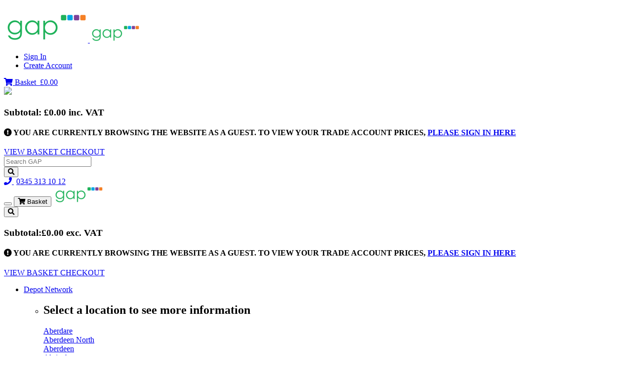

--- FILE ---
content_type: text/html; charset=utf-8
request_url: https://www.gap.uk.com/about-gap/brochure-download/aluminium
body_size: 16283
content:
<!DOCTYPE html>
<html>
<head>



    <meta http-equiv="Content-Type" content="text/html; charset=utf-8" />
    <meta http-equiv="X-UA-Compatible" content="IE=edge">
    <link rel="sitemap" type="application/xml" title="Sitemap" href="/sitemap.xml" />
    <meta name="viewport" content="width=device-width, initial-scale=1">
    <meta http-equiv="content-language" content="en-gb">


    <meta CONTENT="INDEX, FOLLOW" name="robots" />
    <title>Aluminium</title>
    <script type="text/javascript" src="/0/bundles/libBoundles.js?r=9D2449A34634820D2AB07EF0502B3CD0"></script>

    <script src="https://consent.cookiefirst.com/sites/gap.uk.com-b85f7f18-4178-411d-985b-97a71ca8ff68/consent.js" id="cf-script"></script>
    <script type="text/javascript" src="/Scripts/cf-helper.js"></script>
    <script type="text/javascript" src="/Scripts/klaviyoHelper.js"></script>

    
    <script src="/Scripts/tracking.js"></script>
        <script src="https://maps.googleapis.com/maps/api/js?key=AIzaSyBGhLsC66pogcfqHu-cwJ9mBr9Va0uBzbg&libraries=places"></script>
<script type="text/javascript" src="/0/bundles/mapBoundles.js?r=2DB689BC54471A9311482647BEDBC951"></script>


    <!-- Google consent mode -->
    <script>
        window.dataLayer = window.dataLayer || [];
        function gtag() {
            dataLayer.push(arguments);
        }
        gtag("consent", "default", {
            'ad_storage': 'denied',
            'ad_user_data': 'denied',
            'ad_personalization': 'denied',
            'analytics_storage': 'denied',
            wait_for_update: 1500 //milliseconds
        });
        gtag("set", "ads_data_redaction", true);
    </script>
    <!-- End of Google consent mode -->
    <!-- Start VWO Async SmartCode -->
    <link rel="preconnect" href="https://dev.visualwebsiteoptimizer.com" />
    <script type='text/javascript' id='vwoCode'>
        window._vwo_code || (function () {
            var account_id = 858231,
                version = 2.1,
                settings_tolerance = 2000,
                hide_element = 'body',
                hide_element_style = 'opacity:0 !important;filter:alpha(opacity=0) !important;background:none !important',
                /* DO NOT EDIT BELOW THIS LINE */
                f = false, w = window, d = document, v = d.querySelector('#vwoCode'), cK = '_vwo_' + account_id + '_settings', cc = {}; try { var c = JSON.parse(localStorage.getItem('_vwo_' + account_id + '_config')); cc = c && typeof c === 'object' ? c : {} } catch (e) { } var stT = cc.stT === 'session' ? w.sessionStorage : w.localStorage; code = { use_existing_jquery: function () { return typeof use_existing_jquery !== 'undefined' ? use_existing_jquery : undefined }, library_tolerance: function () { return typeof library_tolerance !== 'undefined' ? library_tolerance : undefined }, settings_tolerance: function () { return cc.sT || settings_tolerance }, hide_element_style: function () { return '{' + (cc.hES || hide_element_style) + '}' }, hide_element: function () { if (performance.getEntriesByName('first-contentful-paint')[0]) { return '' } return typeof cc.hE === 'string' ? cc.hE : hide_element }, getVersion: function () { return version }, finish: function (e) { if (!f) { f = true; var t = d.getElementById('_vis_opt_path_hides'); if (t) t.parentNode.removeChild(t); if (e) (new Image).src = 'https://dev.visualwebsiteoptimizer.com/ee.gif?a=' + account_id + e } }, finished: function () { return f }, addScript: function (e) { var t = d.createElement('script'); t.type = 'text/javascript'; if (e.src) { t.src = e.src } else { t.text = e.text } d.getElementsByTagName('head')[0].appendChild(t) }, load: function (e, t) { var i = this.getSettings(), n = d.createElement('script'), r = this; t = t || {}; if (i) { n.textContent = i; d.getElementsByTagName('head')[0].appendChild(n); if (!w.VWO || VWO.caE) { stT.removeItem(cK); r.load(e) } } else { var o = new XMLHttpRequest; o.open('GET', e, true); o.withCredentials = !t.dSC; o.responseType = t.responseType || 'text'; o.onload = function () { if (t.onloadCb) { return t.onloadCb(o, e) } if (o.status === 200) { _vwo_code.addScript({ text: o.responseText }) } else { _vwo_code.finish('&e=loading_failure:' + e) } }; o.onerror = function () { if (t.onerrorCb) { return t.onerrorCb(e) } _vwo_code.finish('&e=loading_failure:' + e) }; o.send() } }, getSettings: function () { try { var e = stT.getItem(cK); if (!e) { return } e = JSON.parse(e); if (Date.now() > e.e) { stT.removeItem(cK); return } return e.s } catch (e) { return } }, init: function () { if (d.URL.indexOf('__vwo_disable__') > -1) return; var e = this.settings_tolerance(); w._vwo_settings_timer = setTimeout(function () { _vwo_code.finish(); stT.removeItem(cK) }, e); var t; if (this.hide_element() !== 'body') { t = d.createElement('style'); var i = this.hide_element(), n = i ? i + this.hide_element_style() : '', r = d.getElementsByTagName('head')[0]; t.setAttribute('id', '_vis_opt_path_hides'); v && t.setAttribute('nonce', v.nonce); t.setAttribute('type', 'text/css'); if (t.styleSheet) t.styleSheet.cssText = n; else t.appendChild(d.createTextNode(n)); r.appendChild(t) } else { t = d.getElementsByTagName('head')[0]; var n = d.createElement('div'); n.style.cssText = 'z-index: 2147483647 !important;position: fixed !important;left: 0 !important;top: 0 !important;width: 100% !important;height: 100% !important;background: white !important;'; n.setAttribute('id', '_vis_opt_path_hides'); n.classList.add('_vis_hide_layer'); t.parentNode.insertBefore(n, t.nextSibling) } var o = 'https://dev.visualwebsiteoptimizer.com/j.php?a=' + account_id + '&u=' + encodeURIComponent(d.URL) + '&vn=' + version; if (w.location.search.indexOf('_vwo_xhr') !== -1) { this.addScript({ src: o }) } else { this.load(o + '&x=true') } } }; w._vwo_code = code; code.init();
        })();
    </script>
    <!-- End VWO Async SmartCode -->


<script type="text/javascript">
    (function (i, s, o, g, r, a, m) {

        i['GoogleAnalyticsObject'] = r;
        i[r] = i[r] ||
            function () {
                (i[r].q = i[r].q || []).push(arguments);
            }, i[r].l = 1 * new Date();
        a = s.createElement(o),
            m = s.getElementsByTagName(o)[0];
        a.async = 1;
        a.src = g;
        m.parentNode.insertBefore(a, m);
    })(window, document, 'script', '//www.google-analytics.com/analytics.js', 'ga');
</script>

<script type="text/plain" data-cookiefirst-category="performance">
    console.log("CF::","performance:enabled :UA-45640216-1");

    ga('create', 'UA-45640216-1', 'auto');
    ga('set', 'appVersion', '1.0.3554');
    ga('set', 'dimension1', '1.0.3554');
    ga('set', 'appName', 'GAP');
    ga('send', 'screenview', {'screenName': window.location.pathname});
    ga('send', 'pageview', {'screenName': window.location.pathname});

    setTimeout(function () {
    const event = new Event('ga-ready');
    window.dispatchEvent(event);

    }, 500);

</script>
<script  data-cookiefirst-category="advertising" type="text/plain">
    //Google Tag Manager
   
    (function (w, d, s, l, i) {
        w[l] = w[l] || []; w[l].push({
            'gtm.start':
                new Date().getTime(), event: 'gtm.js'
        }); var f = d.getElementsByTagName(s)[0],
            j = d.createElement(s), dl = l != 'dataLayer' ? '&l=' + l : ''; j.async = true; j.src =
            'https://www.googletagmanager.com/gtm.js?id=' + i + dl; f.parentNode.insertBefore(j, f);
    })(window, document, 'script', 'dataLayer', 'GTM-5XHVZ98');
</script>




<!-- Begin Inspectlet Embed Code -->

<!-- End Inspectlet Embed Code -->


<script type="text/plain" data-cookiefirst-category="advertising" src="https://secure.leadforensics.com/js/94670.js"></script>
<noscript data-cookiefirst-category="advertising">
    <img alt="" src="https://secure.leadforensics.com/94670.png" style="display: none;"/>
</noscript>
    



    <!--_OrderLayout-->
    
    <link rel="stylesheet" type="text/css" href="/0/bundles/orders.css?r=82AAF8FC4EF0CBE2A996E0E2FC49E535" />

    <script type="text/javascript" src="/0/bundles/orders-boundles.js?r=27852C3A21A14ACB3CD22DDB07FB247B"></script>
    <script src="/scripts/list.js"></script>
    <script src="/Scripts/NewsImage.js"></script>

    
    <meta name="order-online-layout" />
    
    <link rel="stylesheet" href="/assets/css/fancybox.css" />
    <script src="/scripts/fancybox.js"></script>


    <!--[if lte IE 7]>
        <link rel="stylesheet" type="text/css" href="/Content/themes/gap.uk.com/css/ie7.css" />
        <script src="/Scripts/ie7.js" type="text/javascript"></script>
    <![endif]-->





    <link href="https://fonts.googleapis.com/css?family=Source+Sans+Pro:400,200,200italic,300,300italic,400italic,600,600italic,700,700italic,900,900italic" rel='stylesheet' type='text/css' />
    <link href="https://fonts.googleapis.com/css?family=Oswald:400,300,700" rel='stylesheet' type='text/css' />
    

    <link rel="stylesheet" href="https://use.fontawesome.com/releases/v5.15.4/css/all.css" integrity="sha384-DyZ88mC6Up2uqS4h/KRgHuoeGwBcD4Ng9SiP4dIRy0EXTlnuz47vAwmeGwVChigm" crossorigin="anonymous" />

    <!--Buundled CSS-->
    <link rel="stylesheet" type="text/css" href="/0/bundles/bundle-style.css?r=3BD260AE9DA638904C675321621E51FC" />

    <link rel="stylesheet" type="text/css" href="/0/bundles/scroll.css?r=7C80359D76E44AA259A211977FA5733E" />

    <link rel="apple-touch-icon" sizes="57x57" href="/Favicons/apple-touch-icon-57x57.png">
    <link rel="apple-touch-icon" sizes="60x60" href="/Favicons/apple-touch-icon-60x60.png">
    <link rel="icon" type="image/png" href="/Favicons/favicon-32x32.png" sizes="32x32">
    <link rel="icon" type="image/png" href="/Favicons/favicon-16x16.png" sizes="16x16">
    <link rel="manifest" href="/Favicons/manifest.json">
    <link rel="mask-icon" href="/Favicons/safari-pinned-tab.svg" color="#5bbad5">
    <meta name="msapplication-TileColor" content="#da532c">
    <meta name="theme-color" content="#ffffff">


</head>
<body class="order-online" data-guid="6-10-55f5cbc1-1bca-4d7e-82a8-dea835ace5fe">
    <!-- Google Tag Manager (noscript) -->
    <noscript data-cookiefirst-category="advertising">
        <iframe src="https://www.googletagmanager.com/ns.html?id=GTM-5XHVZ98" height="0" width="0" style="display: none; visibility: hidden"></iframe>
    </noscript>
    <!-- End Google Tag Manager (noscript) -->
    <div id="ajax-progress" style="display:none">
        <img src="/content/images/progress-gap.gif" alt="ajax-progress"  />
    </div>


    





<!-- Fixed navbar start -->

<div class="navbar navbar-tshop navbar-fixed-top megamenu no-print " role="navigation" data-guid="82847690-483d-4c8f-9061-c26cf4cb02ce">
    <div class="navbar-top" id="main-nav-bar">

        <div class="container">
            <div class="row">

﻿

<div class="col-lg-12 col-sm-12 col-md-12 no-margin no-padding">
    <div class="pull-left">
        <a class="navbar-brand hidden-xs hidden-sm" href="/">
                <img class="img-responsive hidden-sm hidden-xs" src="/assets/img/GAP-Logo.png" alt="GAP" />
                <img class="img-responsive visible-sm visible-xs" src="/assets/img/GAP-Logo-small.png" alt="GAP" />
        </a>


    </div>

        <div class="pull-right sign-in-menu">


            <ul class="userMenu">

                    <li><a href="/authentication?returnUrl=%2Fabout-gap%2Fbrochure-download%2Faluminium">Sign In</a></li>
                    <li class="hidden-xs">
                        <a href="/trade-accounts/Register?returnUrl=%2Fabout-gap%2Fbrochure-download%2Faluminium">Create Account</a>
                    </li>
            </ul>
        </div>
    <!--- this part will be hidden for mobile version -->
    <div class="nav navbar-nav navbar-right hidden-xs  pull-right" data-guid="df0oij75230-f9458-kdfo73847">
        <div id="desktop-basket-popout">




    <input type="hidden" id="basketItemCount" value="0" />
    <input type="hidden" id="basket-total-inc-tax" value="0" />
    <input type="hidden" id="basket-total-exc-tax" value="0" />
    <div class="dropdown  cartMenu" id="basket-pullout">
        <a href="#" class="dropdown-toggle basket-toggle" data-toggle="dropdown">
            
            
            <i class="fa fa-shopping-cart"></i>
            <span class="cartRespons">Basket&nbsp;</span>
                <span class="basket-total-ex-vat"><span class="curr" data-currency="£" data-currency-value="0">&#163;0.00</span> </span>

            <b class="caret"></b>
        </a>

        <div class="dropdown-menu col-lg-4 col-xs-12 col-md-4 ">
            <div class="w100 miniCartTable scroll-pane">
                <table id="desktop-table-basket-items-gap">
                    <tbody>




<img class="adestra-image" src="//gap-uk.msgfocus.com/q/basket?action=update&account_id=977&capture_id=68&token=00000000-0000-0000-0000-000000000000&order_value=0" />                        


                    </tbody>
                </table>

            </div>
            <!--/.miniCartTable-->

            <div class="miniCartFooter text-right" id="desktop-minicart-footer">

                    <h3 class="text-right subtotal"> Subtotal:<span class="basket-total-ex-vat" id="basket-total-ex-vat"> <span class="curr" data-currency="£" data-currency-value="0">&#163;0.00</span></span> inc. VAT </h3>

                    <h4> <i class="fas fa-exclamation-circle"></i> YOU ARE CURRENTLY BROWSING THE WEBSITE AS A GUEST. TO VIEW YOUR TRADE ACCOUNT PRICES, <a href="/authentication" class="link-extra">PLEASE SIGN IN HERE</a></h4>

                <a href="/checkout/Basket/ViewBasket" class="btn btn-sm btn-primary"> VIEW BASKET </a>
                <a href="/checkout" class="btn btn-sm btn-primary"> CHECKOUT </a>
            </div>
            <!--/.miniCartFooter-->

        </div>
        <!--/.dropdown-menu-->
    </div>
    <!--/.cartMenu-->

<script type="text/javascript">

    window.BasketItems =
        [
        ];
</script>        </div>

        
    </div>
    <!--/.navbar-nav hidden-xs-->
        <!--Search Input-->
        <form class="navbar-form navbar-left search-form visible-lg pull-right" role="search" method="GET" action="/checkout/Search">
            <div class="form-group">
                <input type="text" class="form-control js-get-full-search" id="gap-input-search" autocomplete="false" placeholder="Search GAP" data-searchurl="/checkout/Search?=" name="q" data-future="true">
            </div>

        </form>
        <div class="search-box hidden-lg hidden-xs">
            <div class="input-group">
                <button class="btn btn-nobg js-get-full-search" type="button" data-future="true"><i class="fa fa-search"> </i></button>
            </div>
            <!-- /input-group -->

        </div>

    <a class="header-tel pull-right " href="tel:03453131012">
        <span><i class="hidden-xs fa fa-phone "></i></span>
        <span style="margin-left: 5px">0345 313 10 12 </span>

    </a>
</div>


            </div>
        </div>
    </div>
    <!--/.navbar-top-->

    <div class="container">
        <div class="hidden">

        </div>
            <div class="navbar-header">
                <button type="button" class="navbar-toggle " data-toggle="collapse" data-target=".navbar-collapse">
                    <span class="sr-only">Toggle navigation</span> <span class="icon-bar"> </span> <span class="icon-bar"></span> <span class="icon-bar"> </span>
                </button>

                <button type="button" class="navbar-toggle mobile-basket-badge" data-toggle="collapse" id="mobile-basket-button" data-target=".navbar-cart" data-badge="0">
                    <i class="fa fa-shopping-cart colorWhite"></i>
                    <span class="cartRespons colorWhite">Basket</span>
                </button>
                <a class="navbar-brand " href="/">
                        <img class="img-responsive visible-sm visible-xs" src="/assets/img/GAP-Logo-small.png" alt="GAP" />
                </a>

                <!-- this part for mobile -->
                <div class="search-box pull-right hidden-lg hidden-md hidden-sm">
                    <div class="input-group">
                        <button class="btn btn-nobg js-get-full-search" type="button" data-future="true"><i class="fa fa-search"> </i></button>
                    </div>
                    <!-- /input-group -->

                </div>
            </div>
        <!--Mobile Basket-->
        <div id="mobile-basket-popout" data-guid="258fb4bc-2b44-4bb2-b31c-acdc3a7e8463">





	<!-- this part is duplicate from cartMenu  keep it for mobile -->
	<div class="navbar-cart  collapse">
		<!--wrapper-mobile-cartMenu-->
		<div id="mobile-wrapper-cartmenu" class="" >
			<div class="cartMenu  col-lg-4 col-xs-12 col-md-4 ">
				<div class="w100 miniCartTable scroll-pane">
					<div id="mobile-wrapper-table-basket-items">
						<table id="mobile-table-basket-items">
							<tbody>
							</tbody>
						</table>
					</div>
				</div>
				<!--/.miniCartTable-->

				<div id="mobile-wrapper-minicart-footer">
					<div class="miniCartFooter  miniCartFooterInMobile text-right">
					    <h3 class="text-right subtotal"> Subtotal:<span class="basket-total-ex-vat"><span class="curr" data-currency="£" data-currency-value="0">&#163;0.00</span></span> exc. VAT</h3>
                            <h4><i class="fas fa-exclamation-circle"></i> YOU ARE CURRENTLY BROWSING THE WEBSITE AS A GUEST. TO VIEW YOUR TRADE ACCOUNT PRICES, <a href="/authentication" class="link-extra">PLEASE SIGN IN HERE</a></h4>
                        <a href="/checkout" class="btn btn-sm btn-primary"> VIEW BASKET </a>
                        <a href="/checkout" class="btn btn-sm btn-primary"> CHECKOUT </a>

					</div>
					<!--/.miniCartFooter-->
				</div>
			</div>
			<!--/.cartMenu-->
		</div>
		<!--/wrapper-mobile-cartMenu-->
	</div>
	<!--/.navbar-cart-->

    <script>
	(function() {

        
		//update mobile basket badge
        var itemsInBasket = sessionStorage.getItem('itemsInBasket') || 0;
		$('#mobile-basket-button').attr('data-badge', itemsInBasket);


	})();
    </script>
        </div>
        <!--Mobile Basket-->



        <div class="navbar-collapse collapse">
                        <ul class="nav navbar-nav">
    

        <!-- change width of megamenu = use class > megamenu-fullwidth, megamenu-60width, megamenu-40width -->
        <!-- change width of megamenu = use class > megamenu-fullwidth, megamenu-60width, megamenu-40width -->
            <li class=" dropdown megamenu-fullwidth  ">
                <a href="/depot-network">Depot Network <b class="caret"></b></a>

                <ul class="dropdown-menu">
                    <li class="megamenu-content">
                        <!-- megamenu-content -->

    <h2>Select a location to see more information</h2>
    <div class="depot-network-items col-sm-9">
            <div class="depot-network-item">
                <a href="/depot-network/aberdare">Aberdare</a>
            </div>
            <div class="depot-network-item">
                <a href="/depot-network/aberdeen-north">Aberdeen North</a>
            </div>
            <div class="depot-network-item">
                <a href="/depot-network/aberdeen">Aberdeen</a>
            </div>
            <div class="depot-network-item">
                <a href="/depot-network/altrincham">Altrincham</a>
            </div>
            <div class="depot-network-item">
                <a href="/depot-network/andover">Andover</a>
            </div>
            <div class="depot-network-item">
                <a href="/depot-network/ashford">Ashford</a>
            </div>
            <div class="depot-network-item">
                <a href="/depot-network/gap-barnsley">Barnsley</a>
            </div>
            <div class="depot-network-item">
                <a href="/depot-network/bedford">Bedford</a>
            </div>
            <div class="depot-network-item">
                <a href="/depot-network/bellshill">Bellshill</a>
            </div>
            <div class="depot-network-item">
                <a href="/depot-network/blackburn">Blackburn</a>
            </div>
            <div class="depot-network-item">
                <a href="/depot-network/bodmin">Bodmin</a>
            </div>
            <div class="depot-network-item">
                <a href="/depot-network/bolton">Bolton</a>
            </div>
            <div class="depot-network-item">
                <a href="/depot-network/bournemouth">Bournemouth</a>
            </div>
            <div class="depot-network-item">
                <a href="/depot-network/bradford">Bradford</a>
            </div>
            <div class="depot-network-item">
                <a href="/depot-network/brighton">Brighton</a>
            </div>
            <div class="depot-network-item">
                <a href="/depot-network/burnley">Burnley</a>
            </div>
            <div class="depot-network-item">
                <a href="/depot-network/gap-bury">Bury</a>
            </div>
            <div class="depot-network-item">
                <a href="/depot-network/camberley">Camberley</a>
            </div>
            <div class="depot-network-item">
                <a href="/depot-network/cardiff">Cardiff</a>
            </div>
            <div class="depot-network-item">
                <a href="/depot-network/cardiff-north">Cardiff (North)</a>
            </div>
            <div class="depot-network-item">
                <a href="/depot-network/gap-carlisle">Carlisle</a>
            </div>
            <div class="depot-network-item">
                <a href="/depot-network/chelmsford-opening-soon">Chelmsford (Opening Soon)</a>
            </div>
            <div class="depot-network-item">
                <a href="/depot-network/chester">Chester</a>
            </div>
            <div class="depot-network-item">
                <a href="/depot-network/chesterfield">Chesterfield</a>
            </div>
            <div class="depot-network-item">
                <a href="/depot-network/christchurch">Christchurch</a>
            </div>
            <div class="depot-network-item">
                <a href="/depot-network/colwyn-bay">Colwyn Bay</a>
            </div>
            <div class="depot-network-item">
                <a href="/depot-network/gap-coventry">Coventry</a>
            </div>
            <div class="depot-network-item">
                <a href="/depot-network/cramlington">Cramlington</a>
            </div>
            <div class="depot-network-item">
                <a href="/depot-network/croydon">Croydon</a>
            </div>
            <div class="depot-network-item">
                <a href="/depot-network/deeside">Deeside</a>
            </div>
            <div class="depot-network-item">
                <a href="/depot-network/derby">Derby</a>
            </div>
            <div class="depot-network-item">
                <a href="/depot-network/doncaster">Doncaster</a>
            </div>
            <div class="depot-network-item">
                <a href="/depot-network/dundee">Dundee</a>
            </div>
            <div class="depot-network-item">
                <a href="/depot-network/gap-dunfermline">Dunfermline</a>
            </div>
            <div class="depot-network-item">
                <a href="/depot-network/eastbourne">Eastbourne</a>
            </div>
            <div class="depot-network-item">
                <a href="/depot-network/eastleigh">Eastleigh</a>
            </div>
            <div class="depot-network-item">
                <a href="/depot-network/edinburgh">Edinburgh</a>
            </div>
            <div class="depot-network-item">
                <a href="/depot-network/enfield">Enfield</a>
            </div>
            <div class="depot-network-item">
                <a href="/depot-network/exeter">Exeter</a>
            </div>
            <div class="depot-network-item">
                <a href="/depot-network/falkirk">Falkirk</a>
            </div>
            <div class="depot-network-item">
                <a href="/depot-network/farlington">Farlington</a>
            </div>
            <div class="depot-network-item">
                <a href="/depot-network/fylde">Fylde</a>
            </div>
            <div class="depot-network-item">
                <a href="/depot-network/gateshead">Gateshead</a>
            </div>
            <div class="depot-network-item">
                <a href="/depot-network/glasgow">Glasgow</a>
            </div>
            <div class="depot-network-item">
                <a href="/depot-network/hastings">Hastings</a>
            </div>
            <div class="depot-network-item">
                <a href="/depot-network/head-office">Head Office</a>
            </div>
            <div class="depot-network-item">
                <a href="/depot-network/helston">Helston</a>
            </div>
            <div class="depot-network-item">
                <a href="/depot-network/hemel-hempstead">Hemel Hempstead</a>
            </div>
            <div class="depot-network-item">
                <a href="/depot-network/high-wycombe">High Wycombe</a>
            </div>
            <div class="depot-network-item">
                <a href="/depot-network/huddersfield">Huddersfield</a>
            </div>
            <div class="depot-network-item">
                <a href="/depot-network/hull">Hull</a>
            </div>
            <div class="depot-network-item">
                <a href="/depot-network/inverness">Inverness</a>
            </div>
            <div class="depot-network-item">
                <a href="/depot-network/kettering">Kettering</a>
            </div>
            <div class="depot-network-item">
                <a href="/depot-network/kings-heath">Kings Heath</a>
            </div>
            <div class="depot-network-item">
                <a href="/depot-network/launceston">Launceston</a>
            </div>
            <div class="depot-network-item">
                <a href="/depot-network/leeds">Leeds</a>
            </div>
            <div class="depot-network-item">
                <a href="/depot-network/leeds-central">Leeds Central</a>
            </div>
            <div class="depot-network-item">
                <a href="/depot-network/leicester">Leicester</a>
            </div>
            <div class="depot-network-item">
                <a href="/depot-network/lincoln">Lincoln</a>
            </div>
            <div class="depot-network-item">
                <a href="/depot-network/liverpool">Liverpool</a>
            </div>
            <div class="depot-network-item">
                <a href="/depot-network/livingston">Livingston </a>
            </div>
            <div class="depot-network-item">
                <a href="/depot-network/maidstone">Maidstone</a>
            </div>
            <div class="depot-network-item">
                <a href="/depot-network/manchester">Manchester</a>
            </div>
            <div class="depot-network-item">
                <a href="/depot-network/march">March</a>
            </div>
            <div class="depot-network-item">
                <a href="/depot-network/milton-keynes">Milton Keynes</a>
            </div>
            <div class="depot-network-item">
                <a href="/depot-network/minworth">Minworth</a>
            </div>
            <div class="depot-network-item">
                <a href="/depot-network/morecambe">Morecambe </a>
            </div>
            <div class="depot-network-item">
                <a href="/depot-network/newcastle">Newcastle</a>
            </div>
            <div class="depot-network-item">
                <a href="/depot-network/newport">Newport</a>
            </div>
            <div class="depot-network-item">
                <a href="/depot-network/northampton">Northampton</a>
            </div>
            <div class="depot-network-item">
                <a href="/depot-network/northfleet">Northfleet</a>
            </div>
            <div class="depot-network-item">
                <a href="/depot-network/norwich-south">Norwich (South)</a>
            </div>
            <div class="depot-network-item">
                <a href="/depot-network/norwich-north">Norwich North</a>
            </div>
            <div class="depot-network-item">
                <a href="/depot-network/nottingham">Nottingham</a>
            </div>
            <div class="depot-network-item">
                <a href="/depot-network/oldham">Oldham</a>
            </div>
            <div class="depot-network-item">
                <a href="/depot-network/peterborough">Peterborough</a>
            </div>
            <div class="depot-network-item">
                <a href="/depot-network/plymouth">Plymouth</a>
            </div>
            <div class="depot-network-item">
                <a href="/depot-network/poole">Poole</a>
            </div>
            <div class="depot-network-item">
                <a href="/depot-network/preston-east">Preston (East)</a>
            </div>
            <div class="depot-network-item">
                <a href="/depot-network/reading">Reading</a>
            </div>
            <div class="depot-network-item">
                <a href="/depot-network/romford">Romford</a>
            </div>
            <div class="depot-network-item">
                <a href="/depot-network/rotherham">Rotherham</a>
            </div>
            <div class="depot-network-item">
                <a href="/depot-network/scunthorpe">Scunthorpe</a>
            </div>
            <div class="depot-network-item">
                <a href="/depot-network/sheffield">Sheffield</a>
            </div>
            <div class="depot-network-item">
                <a href="/depot-network/sittingbourne">Sittingbourne</a>
            </div>
            <div class="depot-network-item">
                <a href="/depot-network/slough">Slough</a>
            </div>
            <div class="depot-network-item">
                <a href="/depot-network/southampton">Southampton</a>
            </div>
            <div class="depot-network-item">
                <a href="/depot-network/southend-on-sea">Southend on Sea</a>
            </div>
            <div class="depot-network-item">
                <a href="/depot-network/southport">Southport </a>
            </div>
            <div class="depot-network-item">
                <a href="/depot-network/speke">Speke</a>
            </div>
            <div class="depot-network-item">
                <a href="/depot-network/stamford">Stamford</a>
            </div>
            <div class="depot-network-item">
                <a href="/depot-network/stockport">Stockport</a>
            </div>
            <div class="depot-network-item">
                <a href="/depot-network/stockport-south">Stockport (South)</a>
            </div>
            <div class="depot-network-item">
                <a href="/depot-network/stoke">Stoke</a>
            </div>
            <div class="depot-network-item">
                <a href="/depot-network/swansea">Swansea</a>
            </div>
            <div class="depot-network-item">
                <a href="/depot-network/swindon">Swindon</a>
            </div>
            <div class="depot-network-item">
                <a href="/depot-network/swinton">Swinton</a>
            </div>
            <div class="depot-network-item">
                <a href="/depot-network/taunton">Taunton </a>
            </div>
            <div class="depot-network-item">
                <a href="/depot-network/tonbridge">Tonbridge</a>
            </div>
            <div class="depot-network-item">
                <a href="/depot-network/uckfield">Uckfield</a>
            </div>
            <div class="depot-network-item">
                <a href="/depot-network/wakefield">Wakefield</a>
            </div>
            <div class="depot-network-item">
                <a href="/depot-network/warrington">Warrington</a>
            </div>
            <div class="depot-network-item">
                <a href="/depot-network/watford">Watford</a>
            </div>
            <div class="depot-network-item">
                <a href="/depot-network/watford-gutters-and-ladders">Watford Gutters and Ladders</a>
            </div>
            <div class="depot-network-item">
                <a href="/depot-network/wickford">Wickford</a>
            </div>
            <div class="depot-network-item">
                <a href="/depot-network/wigan">Wigan</a>
            </div>
            <div class="depot-network-item">
                <a href="/depot-network/winsford">Winsford</a>
            </div>
            <div class="depot-network-item">
                <a href="/depot-network/wirral">Wirral</a>
            </div>
            <div class="depot-network-item">
                <a href="/depot-network/wolverhampton">Wolverhampton</a>
            </div>
            <div class="depot-network-item">
                <a href="/depot-network/worksop">Worksop</a>
            </div>
            <div class="depot-network-item">
                <a href="/depot-network/wrexham">Wrexham </a>
            </div>
            <div class="depot-network-item">
                <a href="/depot-network/york">York</a>
            </div>
            <div class="depot-network-item">
                <a href="/depot-network/Rochdale">Rochdale</a>
            </div>
    </div>

    <div class="col-sm-3">
        <div class="no-margin productPopItem">
            <a href="/depot-network">
                <img class="img-responsive" src="/assets/css/img/ukmap-v5.jpg" alt="img">
            </a>
            <a href="/depot-network" class="text-center productInfo alpha60">
                View <br />All Depots
            </a>
        </div>
    </div>
                    </li>
                </ul>
            </li>
        <!-- change width of megamenu = use class > megamenu-fullwidth, megamenu-60width, megamenu-40width -->
            <li class=""><a href="/order-online">Order Online </a></li>
        <!-- change width of megamenu = use class > megamenu-fullwidth, megamenu-60width, megamenu-40width -->
            <li class="" id="rockdoor-header-link"><a href="/about-gap/rockdoor-information-centre">Rockdoor</a></li>
        <!-- change width of megamenu = use class > megamenu-fullwidth, megamenu-60width, megamenu-40width -->
            <li class=""><a href="/about-gap/latest-news/">News </a></li>
        <!-- change width of megamenu = use class > megamenu-fullwidth, megamenu-60width, megamenu-40width -->
            <li class="active"><a href="/about-gap/brochure-download">Brochures </a></li>
        <!-- change width of megamenu = use class > megamenu-fullwidth, megamenu-60width, megamenu-40width -->
            <li class=""><a href="/nationals">Nationals </a></li>
        <!-- change width of megamenu = use class > megamenu-fullwidth, megamenu-60width, megamenu-40width -->
            <li class=""><a href="/order-online/sheet-materials">Sheet Sales </a></li>
        <!-- change width of megamenu = use class > megamenu-fullwidth, megamenu-60width, megamenu-40width -->
            <li class=""><a href="/contact-us">Contact Us </a></li>

</ul>


            <!--- this part will be hidden for mobile version -->
            <div class="nav navbar-nav navbar-right hidden  pull-right" data-guid="df0oij75230-f9458-kdfo73847">
                <div id="desktop-basket-popout">




    <input type="hidden" id="basketItemCount" value="0" />
    <input type="hidden" id="basket-total-inc-tax" value="0" />
    <input type="hidden" id="basket-total-exc-tax" value="0" />
    <div class="dropdown  cartMenu" id="basket-pullout">
        <a href="#" class="dropdown-toggle basket-toggle" data-toggle="dropdown">
            
            
            <i class="fa fa-shopping-cart"></i>
            <span class="cartRespons">Basket&nbsp;</span>
                <span class="basket-total-ex-vat"><span class="curr" data-currency="£" data-currency-value="0">&#163;0.00</span> </span>

            <b class="caret"></b>
        </a>

        <div class="dropdown-menu col-lg-4 col-xs-12 col-md-4 ">
            <div class="w100 miniCartTable scroll-pane">
                <table id="desktop-table-basket-items-gap">
                    <tbody>




<img class="adestra-image" src="//gap-uk.msgfocus.com/q/basket?action=update&account_id=977&capture_id=68&token=00000000-0000-0000-0000-000000000000&order_value=0" />                        


                    </tbody>
                </table>

            </div>
            <!--/.miniCartTable-->

            <div class="miniCartFooter text-right" id="desktop-minicart-footer">

                    <h3 class="text-right subtotal"> Subtotal:<span class="basket-total-ex-vat" id="basket-total-ex-vat"> <span class="curr" data-currency="£" data-currency-value="0">&#163;0.00</span></span> inc. VAT </h3>

                    <h4> <i class="fas fa-exclamation-circle"></i> YOU ARE CURRENTLY BROWSING THE WEBSITE AS A GUEST. TO VIEW YOUR TRADE ACCOUNT PRICES, <a href="/authentication" class="link-extra">PLEASE SIGN IN HERE</a></h4>

                <a href="/checkout/Basket/ViewBasket" class="btn btn-sm btn-primary"> VIEW BASKET </a>
                <a href="/checkout" class="btn btn-sm btn-primary"> CHECKOUT </a>
            </div>
            <!--/.miniCartFooter-->

        </div>
        <!--/.dropdown-menu-->
    </div>
    <!--/.cartMenu-->

<script type="text/javascript">

    window.BasketItems =
        [
        ];
</script>                </div>

                    <div class="search-box">
                        <div class="input-group">
                            <button class="btn btn-nobg js-get-full-search" type="button" data-future="true"><i class="fa fa-search"> </i></button>
                        </div>
                        <!-- /input-group -->

                    </div>
                    <!--/.search-box -->
            </div>



        </div>
        <!--/.nav-collapse -->

    </div>
    <!--/.container -->


	<div id="search">
	    <button type="button" class="close" id="close-button">×</button>
	    <form action="/Search/Index" data-ajax="true" data-ajax-method="POST" data-ajax-mode="replace" data-ajax-update="#result" id="form0" method="post" class="search-form"> 
		
			<div class="form-header">
				<span class="search-label">Search</span>
				<input type="search" id="gap-search" value="" placeholder="type keyword(s) here" autocomplete="off" name="q"/>
			</div>
	
		    <div class="container">
		      
		       

		            <div id="result">

		            </div>
		       

		        
		    </div>
		</form>

	</div>



</div>










<div class="container main-container " data-guid="da11lko1-856-48ac-84c7-7142836997c5">
    <div class="row">
        <div id="body-navbar" class="col-lg-3 col-md-3 col-sm-12 hidden-xs hidden-sm " data-guid="da111b61-609b-48ac-84c7-7142836997c5">


	<div class="panel-group" id="accordionNo">
		<!--Category-->

		<div class="panel panel-default">

			<div id="collapseCategory" class="panel-collapse collapse in">
				<div class="panel-body">
<ul  class="nav nav-pills nav-stacked">
        <li  class="" >
			<a href="/contact-us" data-ide="e42cce4e-f3a2-413a-b52b-d94f488bca7c">Contact Us</a>
			
		</li>
        <li  class="" >
			<a href="/trade-accounts/Register" data-ide="dbb4d0e4-508e-4c78-b3a8-fcb4aef5559a">Access your GAP Account</a>
			
		</li>
        <li  class="active" >
			<a href="/about-gap/brochure-download" data-ide="ad5467f2-5c16-4b95-ba68-55b7bb0043bd">Brochure Download</a>
			
		</li>
        <li  class=" rockdoor" >
			<a href="/about-gap/rockdoor-information-centre" data-ide="2505334f-e91d-4499-a4bb-ceeee55c203f">Rockdoor Information Centre</a>
			
		</li>
        <li  class="" >
			<a href="/about-gap/latest-news" data-ide="bd74253d-b1d1-4cad-adee-7af796f94466">Latest News</a>
			
		</li>
</ul>
				</div>
			</div>
		</div>

<div class="panel panel-default">

	<div class="panel-heading">
		<h4 class="panel-title">
			<a class="collapseWill" href="#collapseCategory" data-toggle="collapse">

				<strong>Get In Touch</strong>
			</a>
		</h4>
	</div>
	<div id="collapseCategory" class="panel-collapse collapse in">
		<div class="panel-body">


			<div id="sidebar-contact">
				<p>Please feel free to contact us here at GAP.</p>
				<ul class="contact-nav">
					<li><i class="fa fa-external-link"></i>&nbsp;<a href="/contact-us"> Fill out our contact form</a></li>
					<li><i class="fa fa-phone"></i>&nbsp; <a href="tel:03453131012">0345 313 10 12</a></li>
					<li><i class="fa fa-twitter"></i>&nbsp;<a id="sidebar-twitter" href="https://twitter.com/#!/GAPLtd"> Follow us on Twitter</a></li>
				</ul>

			</div>
		</div>
	</div>
</div>


	</div>



        </div>
        <!--right column-->
        
        <div class="col-lg-9 col-md-9 col-sm-12" data-guid="1a815fef-bc21-46d7-8524-d0005238d51c">

            



<div data-guid="bcf673f9-1eb6-40b6-8cde-e14d56004d4b">
	



<div class="row">
	<div class="col-sm-12 col-md-12 col-lg-12" data-guid="72564db3-5a4f-4bd9-b1fc-6a452e7be46f">
		<ul class="breadcrumb">
			
			<li><a class="" href="/">Home</a></li>

					<li><a href="/about-gap">About GAP</a></li>
					<li><a href="/about-gap/brochure-download">Brochure Download</a></li>
			<li class="active">Aluminium</li>
		</ul>
	</div>
</div>

<!-- /.row  -->

	<div class="col-sm-12">
    
    <picture>
        <source media="(max-width: 480px)"   srcset="/images/brochures/BBanner-sm.png">
        <source media="(max-width: 768px)"   srcset="/images/brochures/BBanner-md.png">
        <source media="(max-width: 992px)"   srcset="/images/brochures/BBanner-lg.png">
        <source media="(max-width: 1200px)"  srcset="/images/brochures/BBanner-xl.png">
        <img alt="House Builders" src="/images/brochures/BBanner-xl.png" class="img-responsive">
    </picture>
   
    <div class="prose">
        <div><h1 class="unique" data-source="title">Aluminium</h1></div>
        
    </div>

        <div class="row" id="broshures">
                <div class="col-sm-6 col-md-4">
                    <div class="thumbnail">
                        <a class="thumb" href="/about-gap/brochure-download/aluminium/homeview-bi-folding-doors">
                            <img alt="Main Image" class="img-responsive " height="200" name="p1ivqf93091vt719eh1cdkuc31sj25.jpg" src="/0/i/B=5635-240x200.jpg" width="240" />
                        </a>
                        <div class="caption">
                            <h4><a href="/about-gap/brochure-download/aluminium/homeview-bi-folding-doors">HomeView Bi Folds &amp; Sliding Doors</a></h4>
                            <p>GAP's brand new range of Bi Folds &amp; Sliding Doors.</p>



                        </div>
                        <div class="thumb-action text-center">
                                <a href="/about-gap/brochure-download/aluminium/homeview-bi-folding-doors" class="btn btn-success text-center" role="button">Download PDF</a>
                        </div>
                    </div>
                </div>
                <div class="col-sm-6 col-md-4">
                    <div class="thumbnail">
                        <a class="thumb" href="/about-gap/brochure-download/aluminium/bi-fold-installation-guide">
                            <img alt="Main Image" class="img-responsive " height="200" name="HomeView Installation Front Cover.jpg" src="/0/i/B=4797-240x200.jpg" width="240" />
                        </a>
                        <div class="caption">
                            <h4><a href="/about-gap/brochure-download/aluminium/bi-fold-installation-guide">HomeView Bi Fold Installation Guide</a></h4>
                            <p>An installation guide for our Homeview Bi Folding Doors.&nbsp;</p>



                        </div>
                        <div class="thumb-action text-center">
                                <a href="/about-gap/brochure-download/aluminium/bi-fold-installation-guide" class="btn btn-success text-center" role="button">Download PDF</a>
                        </div>
                    </div>
                </div>
                <div class="col-sm-6 col-md-4">
                    <div class="thumbnail">
                        <a class="thumb" href="/about-gap/brochure-download/aluminium/homeview-technical-manual">
                            <img alt="Main Image" class="img-responsive " height="200" name="HomeView Technical Front Cover.jpg" src="/0/i/B=4798-240x200.jpg" width="240" />
                        </a>
                        <div class="caption">
                            <h4><a href="/about-gap/brochure-download/aluminium/homeview-technical-manual">HomeView Technical Manual</a></h4>
                            <p>The Technical Manual for HomeView Bi Folds.</p>



                        </div>
                        <div class="thumb-action text-center">
                                <a href="/about-gap/brochure-download/aluminium/homeview-technical-manual" class="btn btn-success text-center" role="button">Download PDF</a>
                        </div>
                    </div>
                </div>
                <div class="col-sm-6 col-md-4">
                    <div class="thumbnail">
                        <a class="thumb" href="/about-gap/brochure-download/aluminium/homeview-bifold-glossary">
                            <img alt="Main Image" class="img-responsive " height="200" name="HomeView Glossary.jpg" src="/0/i/B=4795-240x200.jpg" width="240" />
                        </a>
                        <div class="caption">
                            <h4><a href="/about-gap/brochure-download/aluminium/homeview-bifold-glossary">HomeView Bi fold Glossary</a></h4>
                            <p>A glossery wall chart of key components of HomeView's Bi Folding door.&nbsp;</p>



                        </div>
                        <div class="thumb-action text-center">
                                <a href="/about-gap/brochure-download/aluminium/homeview-bifold-glossary" class="btn btn-success text-center" role="button">Download PDF</a>
                        </div>
                    </div>
                </div>
                <div class="col-sm-6 col-md-4">
                    <div class="thumbnail">
                        <a class="thumb" href="/about-gap/brochure-download/aluminium/homeview-bi-folding-door-guarantee">
                            <img alt="Main Image" class="img-responsive " height="200" name="Homeview-guarantee-icon.jpg" src="/0/i/B=4906-240x200.jpg" width="240" />
                        </a>
                        <div class="caption">
                            <h4><a href="/about-gap/brochure-download/aluminium/homeview-bi-folding-door-guarantee">HomeView Guarantee</a></h4>
                            <p>The Guarantee for our Bi Folding Doors, manufactured by HomeView.</p>



                        </div>
                        <div class="thumb-action text-center">
                                <a href="/about-gap/brochure-download/aluminium/homeview-bi-folding-door-guarantee" class="btn btn-success text-center" role="button">Download PDF</a>
                        </div>
                    </div>
                </div>
                <div class="col-sm-6 col-md-4">
                    <div class="thumbnail">
                        <a class="thumb" href="/about-gap/brochure-download/aluminium/wendland-lantern-brochure">
                            <img alt="Main Image" class="img-responsive " height="200" name="wendland2.jpg" src="/0/i/B=4608-240x200.jpg" width="240" />
                        </a>
                        <div class="caption">
                            <h4><a href="/about-gap/brochure-download/aluminium/wendland-lantern-brochure">Wendland Lantern Brochure</a></h4>
                            <p>The Wendland Roof Lantern, manufactured by Ultraframe.&nbsp;</p>



                        </div>
                        <div class="thumb-action text-center">
                                <a href="/about-gap/brochure-download/aluminium/wendland-lantern-brochure" class="btn btn-success text-center" role="button">Download PDF</a>
                        </div>
                    </div>
                </div>
        </div>
    <div class="prose">
        
    </div>
</div>



</div>


<script>
	(function ()
	{


		//scroll to job description after click
		$('body').on('click', '.scroll-to', function ()
		{
			var scrollToId = "#" + $(this).data('scroll-to');
			$('html, body').animate({
				scrollTop: $(scrollToId).offset().top - $('.navbar-fixed-top').height() 
			}, 300);
		});

		//job navigation
		//if url contains job create extra menu
		if (window.location.pathname.indexOf('jobs') > 0) {


			var jobs = $('p>strong');

			var navigation = [];

			$.each(jobs, function (idx, value)
			{

				if ($(value).text().indexOf('Location') < 0) {
					$(value).attr('id', 'job-id-' + idx);

					var nav = {
						text: $(value).text(),
						navId: 'job-id-' + idx
					};

					navigation.push(nav);
				}

			});
			var lg = $('<div class="list-group"></div>');
			$.each(navigation, function (idx, val)
			{
				var groupItem = $('<a href="#" data-scroll-to="' + val.navId + '" class="list-group-item scroll-to">' + val.text + '</a>');
				$(lg).append(groupItem);

			});

	
			$('.nav-parent').after(lg);
		}

	})();

</script>
        </div>
    </div>
</div>








<!--dark footer-->
<footer class="no-print ">
    <div id="footer-dark">
        <div class="container">
            <div class="row">
                <div class="col-xs-12 col-md-4">
                    <div class="footer-header">Site Map</div>
                    <div class="row">

        <div class="col-xs-12 col-lg-6">

            <ul>
                    <li>
                        <a href="/about-gap">About GAP</a>
                    </li>
                    <li>
                        <a href="/depot-network">Depot Network</a>
                    </li>
                    <li>
                        <a href="/about-gap/trade-membership">Trade Membership</a>
                    </li>
                    <li>
                        <a href="/about-gap/latest-news">News</a>
                    </li>
                    <li>
                        <a href="/careers">Careers</a>
                    </li>
                    <li>
                        <a href="/contact-us">Contact Us</a>
                    </li>
                    <li>
                        <a href="/delivery-and-returns">Delivery</a>
                    </li>
                    <li>
                        <a href="/returns-and-refunds">Returns and Refunds</a>
                    </li>
                    <li>
                        <a href="/updates">Updates</a>
                    </li>
            </ul>
        </div>
        <div class="col-xs-12 col-lg-6">

            <ul>
                    <li>
                        <a href="/productlinks/rockdoor">Rockdoor</a>
                    </li>
                    <li>
                        <a href="/productlinks/windows-doors">Windows / Doors</a>
                    </li>
                    <li>
                        <a href="/productlinks/bi-fold">Bi-Fold</a>
                    </li>
                    <li>
                        <a href="/productlinks/roofline">Roofline</a>
                    </li>
                    <li>
                        <a href="/productlinks/roofing">Roofing</a>
                    </li>
                    <li>
                        <a href="/order-online/sheet-materials">Sheet Sales</a>
                    </li>
                    <li>
                        <a href="/about-gap/brochure-download">Brochures / Pictures</a>
                    </li>
                    <li>
                        <a href="/downloadlinks/technical-manuals-coshh">Technical Manuals / COSHH</a>
                    </li>
                    <li>
                        <a href="/downloadlinks/accreditations">Accreditations</a>
                    </li>
            </ul>
        </div>


                    </div>
                </div>
                <div class="col-xs-12 col-md-4">
                    <div class="footer-header">Awards & Accreditation</div>
                    <div class="row">

                        <div>
                            <ul class="inline-list" id="footer-accreditations">
                                <li>
                                    <img src="/images/site/accreditations/tcoty.png" alt="National Fenestration Awards 2025" title="National Fenestration Awards 2025" />
                                </li>
                                <li><img src="/images/site/accreditations/2.png" alt="Conformité Européenne (CE) Logo" title="Conformité Européenne (CE) Logo" /></li>
                                <li>
                                    <img src="/images/site/accreditations/3.png" alt="Sold Secure Logo" title="Sold Secure Logo" alt="British Fenestration Rating Council (BFRC) certificate" title="British Fenestration Rating Council (BFRC) certificate" />
                                </li>
                                <li>
                                    <img src="/images/site/accreditations/4.png" alt="Member of the British Plastics Federation" title="Member of the British Plastics Federation" />
                                </li>
                                <li>
                                    <img src="/images/site/accreditations/5.png" alt="Secured by Design Logo" title="Secured by Design Logo" />
                                </li>
                                <li>
                                    <img src="/images/site/accreditations/6.png" alt="Made in Britain Logo" title="Made in Britain Logo" />
                                </li>
                                
                                <li>
                                    <img src="/images/site/accreditations/7.png"  alt="British Fenestration Rating Council (BFRC) certificate" title="British Fenestration Rating Council (BFRC) certificate" />
                                </li>
                                
                            </ul>
                        </div>
                    </div>
                </div>

                <div class="col-xs-12 col-md-4">
                    <div class="footer-header">Get In Touch</div>
                    <div class="row">
                        <div class="col-xs-12 col-lg-6">
                            <p class="depot-address">
                                General All-Purpose Plastics T/A GAP<br>

                                Partnership Way
                                <br>
                                Shadsworth Business Park
                                <br>
                                Blackburn
                                <br>
                                Lancashire
                                <br>
                                BB1 2QP<br>
                                Company Reg No. 02767596
                            </p>
                        </div>
                        <div class="col-xs-12 col-lg-6">
                            <ul class="nav nav-pills nav-stacked">
                                <li>
                                    <a href="https://www.facebook.com/GAPLtd" target="_blank">
                                        <span class="icon-wraper"> <i class="fa fa-facebook ">  </i> </span>&nbsp;Facebook
                                    </a>
                                </li>
                                <li><a href="https://twitter.com/GAPLtd" target="_blank"> <span class="icon-wraper"><i class="fa fa-twitter"> </i></span>  Twitter </a></li>
                                <li><a href="https://www.youtube.com/user/GAPUKLimited" target="_blank"><span class="icon-wraper"> <i class="fa fa-youtube"> </i></span> Youtube </a></li>
                                <li>
                                    <a href="https://www.instagram.com/gapltd/" class="svg-social-icon" target="_blank">
                                        <span class="icon-wraper">
                                            <i class="fa fa-instagram">  </i>
                                        </span>
                                        Instagram

                                    </a>
                                </li>
                            </ul>
                        </div>

                    </div>
                </div>

            </div>
            <!--/.row-->
        </div>
    </div>
    <!--/.container-->
    <!--/.footer-->
    <div class="footer-bottom">
        <div class="container">
            <div class="pull-left">
                <div>
                    <span class="footer-text">&copy; Gap Ltd 2026. All right reserved.</span>
                    <ul class="inline-list" id="footer-list">
                        <li><a href="/information-centre/privacy-policy">Privacy Policy</a></li>
                        <li><a href="/information-centre/cookie-policy">Cookie Policy</a></li>
                        <li><a href="/information-centre/terms-and-conditions">Terms & Conditions</a></li>
                        <li><a href="/information-centre/slavery-and-human-trafficking-statement" class="robots-nocontent">Slavery & Human Traffic Act Statement</a></li>

                    </ul>
                </div>
            </div>
            <div class="row">
                <div class="pull-right paymentMethodImg">
                    <img height="30" class="pull-right" src="/images/site/payment/master_card.png" alt="img">
                    <img height="30" class="pull-right" src="/images/site/payment/visa_card.png" alt="img">
                    <img height="30" class="pull-right" src="/images/site/payment/worldpay.png" alt="img">
                </div>
            </div>
        </div>
    </div>
    <!--/.footer-bottom-->

</footer>







    <div class="cd-panel from-right">
        <header class="cd-panel-header">
            <h3>Aluminium</h3>
            <a href="#0" class="cd-panel-close">Close</a>
        </header>

        <div class="cd-panel-container">
            <div class="cd-panel-content">
                
            </div> <!-- cd-panel-content -->
        </div> <!-- cd-panel-container -->
    </div> <!-- cd-panel -->
    <!-- Le javascript ================================================= -->
    <!-- Placed at the end of the document so the pages load faster -->
    

    <link type="text/css" rel="stylesheet" href="https://cdnjs.cloudflare.com/ajax/libs/toastr.js/latest/css/toastr.min.css" />
    <script type="text/javascript" src="/0/bundles/bootomScripts.js?r=6F979F64F4058F3783E6778A1CB649F6"></script>








    <script>
        var mySwiper = new Swiper('.swiper-container', {
            pagination: '.box-pagination',
            keyboardControl: true,
            paginationClickable: true,
            slidesPerView: 'auto',
            autoResize: true,
            resizeReInit: true
        });

        $('.prevControl').on('click', function (e) {
            e.preventDefault();
            mySwiper.swipePrev();
        });
        $('.nextControl').on('click', function (e) {
            e.preventDefault();
            mySwiper.swipeNext();
        });
    </script>




    <script type="text/plain" data-cookiefirst-category="advertising">
       
        !function (d, s, id) {
            var js, fjs = d.getElementsByTagName(s)[0], p = /^http:/.test(d.location) ? 'http' : 'https';
            if (!d.getElementById(id)) {
                js = d.createElement(s);
                js.id = id;
                js.src = p + "://platform.twitter.com/widgets.js";
                fjs.parentNode.insertBefore(js, fjs);
            }
        }(document, "script", "twitter-wjs");
    </script>


    <!--
    Site Details:
    Build: (1.0.3554)
    Server: GAP-WEBPUB3
    AccountChecked at : 16/01/2026 02:49:00
    -- >

    <!--section footerScripts 0  -->
    <script src="https://cdnjs.cloudflare.com/ajax/libs/toastr.js/latest/js/toastr.min.js"></script>
    

    <!--section footerScripts 1  -->
    

    <!--/section footerScripts 1  -->
<!--/section footerScripts 0  -->

</body>



</html>


--- FILE ---
content_type: application/javascript
request_url: https://www.gap.uk.com/Scripts/tracking.js
body_size: 656
content:

/*
    Example:
    <button data-track-cat="Button" data-track-action="Click" data-track-label="Delete Basket">Click me</button>
*/





window.addEventListener("ga-ready",
    (event) => {

        //console.log("CF::", "clicktra-enabled")
        (function (ga) {

            try {
                if (!ga) return;
                if (!document.querySelectorAll) return;

                var gapTrack = document.querySelectorAll("[data-track-cat]");

                for (var i = 0; i < gapTrack.length; i++) {
                    var el = gapTrack[i];
                    var category = el.getAttribute("data-track-cat");
                    var action = el.getAttribute("data-track-action");
                    var label = el.getAttribute("data-track-label");

                    if (!category || !action) continue;

                    handleClick(el, category, action, label);
                }

                function handleClick(element, category, action, label) {
                    element.addEventListener("click",
                        function () {
                            if (!label)
                                ga("send", "event", category, action);
                            else
                                ga("send", "event", category, action, label);
                        });
                }
            } catch (e) {
                // do nothing
            }

        })(ga);

    },
    false);



--- FILE ---
content_type: application/javascript
request_url: https://www.gap.uk.com/Scripts/cf-helper.js
body_size: 541
content:
(function () {

    let data = sessionStorage.getItem('cf-clicked');
    if (data > 2) {
        var scripts = document.getElementsByTagName('script');

        for (let script of scripts) {

            
            if (script.id === "cf-script" || script.src.startsWith("https://consent.cookiefirst.com/")) {
                script.parentElement.removeChild(script);
                console.log(script.src, "removed");
            }
        }
    }

})();


$(document).ready(function () {

    var cfclicks = 0;

  
   

    $(document).on('click', ('#cf-root button', '.cf2Lf6'),
        function () {
            cfclicks++;
            sessionStorage.setItem('cf-clicked', cfclicks);
         
            if (cfclicks > 2) {
                disableCf();
            }
        });

    function disableCf()
    {
       
        $('#cf-root').remove();
    }
   
});

--- FILE ---
content_type: application/javascript
request_url: https://www.gap.uk.com/Scripts/klaviyoHelper.js
body_size: 1011
content:
console.log("CF:: Klaviyo helper enabled")




window.addEventListener("klaviyo:trackItemVisited", trackItemVisited);
window.addEventListener("klaviyo:trackItemAddedToBasket", trackAddedToBasket);
window.addEventListener("klaviyo:trackCheckoutStart", trackCheckoutStart);






function trackItemVisited(event) {
    //console.log("klaviyo: track item start");
    let user = event.detail.user;  

    function klaviyoProductCallback(result) {
        let item = event.detail.item;
        //console.log(result, "user was identified");
        //console.log(item, "will be tracket");

        klaviyo.track("Viewed Product", item, function (e) { "tracking done--" })
           .then(() => console.log(item.ProductID + ' tracking has been completed')).catch((e) => console.error(e));
    }

    var result = klaviyo.identify({
        'email': user.email,
        'first_name': '',
        'last_name': user.last_name
    }, klaviyoProductCallback)
        .then(function (response) { console.log(response, user.email + " idetified") }).catch((error) => { console.error(error, "klaviyo identify error") })


}

function trackAddedToBasket(event) {


    //if (cf_a == false) { return; }
    //if (cf_a == 'unknown') { eventToProcess.push(event); }

    var basketItems = window.BasketItems || [];
    var basketLoad = event.detail.item;
    let user = event.detail.user;

   // console.log(user, "has add item to basket");

    let total = 0;

    function mapToKlavyioObject(i) {
        let rowTotal = i.Quantity * i.Price;
        total += rowTotal;
        return {

            "ProductID": i.StockCode,
            "ProductName": i.Description,
            "Quantity": i.Quantity,
            "ItemPrice": i.Price,
            "RowTotal": rowTotal,
        }
    }


    basketLoad.Items = basketItems.map(mapToKlavyioObject)
    debugger;

    klaviyo.push(["track", "Added to Cart", basketLoad]);







}



function trackCheckoutStart(event) {
    
    var result = klaviyo.push(["track", "Started Checkout", event.detail]);
  
}







--- FILE ---
content_type: application/javascript
request_url: https://www.gap.uk.com/scripts/list.js
body_size: 1774
content:
(function() {
  var bind = function(fn, me){ return function(){ return fn.apply(me, arguments); }; };

  window.ProductPageGrid = (function() {
    ProductPageGrid.sortmethods = {
      'name_asc': function(a, b) {
        var compA, compB;
        compA = $(a).find('.title').text().toUpperCase();
        compB = $(b).find('.title').text().toUpperCase();
        if (compA < compB) {
          return -1;
        } else if (compA > compB) {
          return 1;
        } else {
          return 0;
        }
      },
      'name_desc': function(a, b) {
        return -ProductPageGrid.sortmethods['name_asc'](a, b);
      },
      'price_asc': function(a, b) {
        var compA, compB;
        compA = parseFloat($(a).find('.curr').data('currency-value'));
        compB = parseFloat($(b).find('.curr').data('currency-value'));
        if (compA < compB) {
          return -1;
        } else if (compA > compB) {
          return 1;
        } else {
          return 0;
        }
      },
      'price_desc': function(a, b) {
        return -ProductPageGrid.sortmethods['price_asc'](a, b);
      }
    };

    function ProductPageGrid(list, header, settings) {
      this.HideProductInfo = bind(this.HideProductInfo, this);
      this.ShowProductInfo = bind(this.ShowProductInfo, this);
      this.GetProductInfo = bind(this.GetProductInfo, this);
      this.GetProductHandler = bind(this.GetProductHandler, this);
      this.Sort = bind(this.Sort, this);
      this.Bind = bind(this.Bind, this);
      this.settings = $.extend({
        sort: 'null',
        view: 'thumbnails'
      }, settings);
      this.list = $(list);
      this.header = $(header);
      this.productInfo = void 0;
      this.Bind();
    }

    ProductPageGrid.prototype.Bind = function() {
      this.header.find('.change-order').on('change', (function(_this) {
        return function(evt) {
          var sort;
          sort = $(evt.currentTarget).val();
          if (sort !== _this.settings['sort']) {
            return _this.Sort(sort);
          }
        };
      })(this));
      this.header.find('.sorter').on("click change", "a", (function(_this) {
        return function(evt) {
          var element, sort;
          element = $(evt.currentTarget);
          sort = element.attr('name');
          if (sort !== _this.settings['sort']) {
            _this.header.find('.sorter [name="' + _this.settings['sort'] + '"]').removeClass('active');
            _this.Sort(sort);
            return _this.header.find('.sorter [name="' + _this.settings['sort'] + '"]').addClass('active');
          }
        };
      })(this));
      this.header.find('.lister').on("click change", "a", (function(_this) {
        return function(evt) {
          var element, view;
          element = $(evt.currentTarget);
          view = element.attr('name');
          if (view !== _this.settings['view']) {
            _this.header.find('.lister [name="' + _this.settings['view'] + '"]').removeClass('active');
            _this.list.removeClass(_this.settings['view']);
            _this.settings['view'] = view;
            _this.list.addClass(_this.settings['view']);
            return _this.header.find('.lister [name="' + _this.settings['view'] + '"]').addClass('active');
          }
        };
      })(this));
      return this.list.on("click", ".list-item-link", this.GetProductHandler);
    };

    ProductPageGrid.prototype.Sort = function(sortmethod) {
      var listitems, sorter;
      listitems = this.list.children('.list-item').get();
      sorter = ProductPageGrid.sortmethods[sortmethod];
      if (sorter !== void 0) {
        listitems.sort(sorter);
        $.each(listitems, (function(_this) {
          return function(idx, itm) {
            return _this.list.append(itm);
          };
        })(this));
      }
      return this.settings['sort'] = sortmethod;
    };

    ProductPageGrid.prototype.GetProductHandler = function(evt) {
      var src;
      src = evt.currentTarget.attributes['href'].value;
      this.GetProductInfo(src, (function(_this) {
        return function(html) {
          return _this.ShowProductInfo(evt, html);
        };
      })(this));
      return false;
    };

    ProductPageGrid.prototype.GetProductInfo = function(path, callback) {
      return $.ajax({
        url: '/ProductPage' + path,
        cache: false,
        success: callback,
        error: (function(_this) {
          return function() {
            return window.location.href = path;
          };
        })(this)
      });
    };

    ProductPageGrid.prototype.ShowProductInfo = function(evt, html) {
      var top;
      if (this.ProductInfo === void 0) {
        this.ProductInfo = $('<div class="product-popup" />');
        this.list.before(this.ProductInfo);
      }
      if (this.ProductMask === void 0) {
        this.ProductMask = $('<div id="product-mask" />');
        this.list.before(this.ProductMask);
      }
      top = Math.max(evt.pageY - evt.clientY - 150, 30);
      this.ProductInfo.show().css('top', top).html(html);
      this.ProductInfo.children('.button.cancel').on("click", this.HideProductInfo);
      if (this.list.outerHeight() < this.ProductInfo.outerHeight() + 150) {
        this.list.css('height', this.ProductInfo.outerHeight() + 150);
      }
      this.ProductMask.show().css('height', this.list.outerHeight()).css('width', this.list.outerWidth());
      return this.ProductMask.on("click", this.HideProductInfo);
    };

    ProductPageGrid.prototype.HideProductInfo = function() {
      this.ProductInfo.hide();
      this.ProductMask.hide();
      this.ProductMask.off("click", this.HideProductInfo);
      this.list.css('height', 'auto');
      return false;
    };

    return ProductPageGrid;

  })();

}).call(this);

//# sourceMappingURL=list.js.map


--- FILE ---
content_type: application/javascript
request_url: https://www.gap.uk.com/Scripts/NewsImage.js
body_size: 866
content:
$(function () {

    var prose, proseWidth, images;
    //var lowerTitle = window.location.toString().toLowerCase();
    prose = $(".prose");
    images = [];

    var shouldManipulateImages = function () {
        //return lowerTitle.indexOf("latest-news") > -1;
        return true;
    }

    var resizeImages = function () {
        for (var i = 0; i < images.length; i++) {
            var image = images[i];
            var aspect;
            var currentWidth;
            if (image.originalWidth > image.originalHeight) {
                // wider
                aspect = image.originalHeight / image.originalWidth;
                currentWidth = image.el.width();
                var newHeight = currentWidth * aspect;
                image.el.css({ 'height': newHeight });
            } else {
                // taller
                aspect = image.originalWidth / image.originalHeight;
                currentWidth = image.el.width();
                var newWidth = currentWidth * aspect;
                image.el.css({ 'height': newWidth });
            }
        }
    }

    if (shouldManipulateImages()) {
        if (prose) {
            proseWidth = prose.width();

            var localImages = prose.find("> img, p img");

            localImages.each(function () {
                var that = $(this);
                images.push({
                    el: that,
                    originalWidth: that.width(),
                    originalHeight: that.height()
                });
                $(this).css({ 'margin-left': 'auto', 'margin-right': 'auto', 'display': 'block', 'max-width': "100%", 'max-height': "100%" });
            });

            resizeImages();
        }
    }

    //remove the width100 class set in another script for images in a table
    $("table img")
        .each(function() {
            $(this).removeClass("width100");
            $(this).css({'object-fit': 'contain' });
        });

    $(window).resize(function () {
        proseWidth = prose.width();
        resizeImages();
    });

});

--- FILE ---
content_type: application/javascript; charset=UTF-8
request_url: https://dev.visualwebsiteoptimizer.com/j.php?a=858231&u=https%3A%2F%2Fwww.gap.uk.com%2Fabout-gap%2Fbrochure-download%2Faluminium&vn=2.1&x=true
body_size: 22535
content:
(function(){function _vwo_err(e){function gE(e,a){return"https://dev.visualwebsiteoptimizer.com/ee.gif?a=858231&s=j.php&_cu="+encodeURIComponent(window.location.href)+"&e="+encodeURIComponent(e&&e.message&&e.message.substring(0,1e3)+"&vn=")+(e&&e.code?"&code="+e.code:"")+(e&&e.type?"&type="+e.type:"")+(e&&e.status?"&status="+e.status:"")+(a||"")}var vwo_e=gE(e);try{typeof navigator.sendBeacon==="function"?navigator.sendBeacon(vwo_e):(new Image).src=vwo_e}catch(err){}}try{var extE=0,prevMode=false;window._VWO_Jphp_StartTime = (window.performance && typeof window.performance.now === 'function' ? window.performance.now() : new Date().getTime());;;(function(){window._VWO=window._VWO||{};var aC=window._vwo_code;if(typeof aC==='undefined'){window._vwo_mt='dupCode';return;}if(window._VWO.sCL){window._vwo_mt='dupCode';window._VWO.sCDD=true;try{if(aC){clearTimeout(window._vwo_settings_timer);var h=document.querySelectorAll('#_vis_opt_path_hides');var x=h[h.length>1?1:0];x&&x.remove();}}catch(e){}return;}window._VWO.sCL=true;;window._vwo_mt="live";var localPreviewObject={};var previewKey="_vis_preview_"+858231;var wL=window.location;;try{localPreviewObject[previewKey]=window.localStorage.getItem(previewKey);JSON.parse(localPreviewObject[previewKey])}catch(e){localPreviewObject[previewKey]=""}try{window._vwo_tm="";var getMode=function(e){var n;if(window.name.indexOf(e)>-1){n=window.name}else{n=wL.search.match("_vwo_m=([^&]*)");n=n&&atob(decodeURIComponent(n[1]))}return n&&JSON.parse(n)};var ccMode=getMode("_vwo_cc");if(window.name.indexOf("_vis_heatmap")>-1||window.name.indexOf("_vis_editor")>-1||ccMode||window.name.indexOf("_vis_preview")>-1){try{if(ccMode){window._vwo_mt=decodeURIComponent(wL.search.match("_vwo_m=([^&]*)")[1])}else if(window.name&&JSON.parse(window.name)){window._vwo_mt=window.name}}catch(e){if(window._vwo_tm)window._vwo_mt=window._vwo_tm}}else if(window._vwo_tm.length){window._vwo_mt=window._vwo_tm}else if(location.href.indexOf("_vis_opt_preview_combination")!==-1&&location.href.indexOf("_vis_test_id")!==-1){window._vwo_mt="sharedPreview"}else if(localPreviewObject[previewKey]){window._vwo_mt=JSON.stringify(localPreviewObject)}if(window._vwo_mt!=="live"){;if(typeof extE!=="undefined"){extE=1}if(!getMode("_vwo_cc")){(function(){var cParam='';try{if(window.VWO&&window.VWO.appliedCampaigns){var campaigns=window.VWO.appliedCampaigns;for(var cId in campaigns){if(campaigns.hasOwnProperty(cId)){var v=campaigns[cId].v;if(cId&&v){cParam='&c='+cId+'-'+v+'-1';break;}}}}}catch(e){}var prevMode=false;_vwo_code.load('https://dev.visualwebsiteoptimizer.com/j.php?mode='+encodeURIComponent(window._vwo_mt)+'&a=858231&f=1&u='+encodeURIComponent(window._vis_opt_url||document.URL)+'&eventArch=true'+'&x=true'+cParam,{sL:window._vwo_code.sL});if(window._vwo_code.sL){prevMode=true;}})();}else{(function(){window._vwo_code&&window._vwo_code.finish();_vwo_ccc={u:"/j.php?a=858231&u=https%3A%2F%2Fwww.gap.uk.com%2Fabout-gap%2Fbrochure-download%2Faluminium&vn=2.1&x=true"};var s=document.createElement("script");s.src="https://app.vwo.com/visitor-behavior-analysis/dist/codechecker/cc.min.js?r="+Math.random();document.head.appendChild(s)})()}}}catch(e){var vwo_e=new Image;vwo_e.src="https://dev.visualwebsiteoptimizer.com/ee.gif?s=mode_det&e="+encodeURIComponent(e&&e.stack&&e.stack.substring(0,1e3)+"&vn=");aC&&window._vwo_code.finish()}})();
;;window._vwo_cookieDomain="gap.uk.com";;;;_vwo_surveyAssetsBaseUrl="https://cdn.visualwebsiteoptimizer.com/";;if(prevMode){return}if(window._vwo_mt === "live"){window.VWO=window.VWO||[];window._vwo_acc_id=858231;window.VWO._=window.VWO._||{};;;window.VWO.visUuid="D82AD27364974B536DCD35FAECEA06501|e6a82ca3c0ff69c87860cf593a4f6427";
;_vwo_code.sT=_vwo_code.finished();(function(c,a,e,d,b,z,g,sT){if(window.VWO._&&window.VWO._.isBot)return;const cookiePrefix=window._vwoCc&&window._vwoCc.cookiePrefix||"";const useLocalStorage=sT==="ls";const cookieName=cookiePrefix+"_vwo_uuid_v2";const escapedCookieName=cookieName.replace(/([.*+?^${}()|[\]\\])/g,"\\$1");const cookieDomain=g;function getValue(){if(useLocalStorage){return localStorage.getItem(cookieName)}else{const regex=new RegExp("(^|;\\s*)"+escapedCookieName+"=([^;]*)");const match=e.cookie.match(regex);return match?decodeURIComponent(match[2]):null}}function setValue(value,days){if(useLocalStorage){localStorage.setItem(cookieName,value)}else{e.cookie=cookieName+"="+value+"; expires="+new Date(864e5*days+ +new Date).toGMTString()+"; domain="+cookieDomain+"; path=/"}}let existingValue=null;if(sT){const cookieRegex=new RegExp("(^|;\\s*)"+escapedCookieName+"=([^;]*)");const cookieMatch=e.cookie.match(cookieRegex);const cookieValue=cookieMatch?decodeURIComponent(cookieMatch[2]):null;const lsValue=localStorage.getItem(cookieName);if(useLocalStorage){if(lsValue){existingValue=lsValue;if(cookieValue){e.cookie=cookieName+"=; expires=Thu, 01 Jan 1970 00:00:01 GMT; domain="+cookieDomain+"; path=/"}}else if(cookieValue){localStorage.setItem(cookieName,cookieValue);e.cookie=cookieName+"=; expires=Thu, 01 Jan 1970 00:00:01 GMT; domain="+cookieDomain+"; path=/";existingValue=cookieValue}}else{if(cookieValue){existingValue=cookieValue;if(lsValue){localStorage.removeItem(cookieName)}}else if(lsValue){e.cookie=cookieName+"="+lsValue+"; expires="+new Date(864e5*366+ +new Date).toGMTString()+"; domain="+cookieDomain+"; path=/";localStorage.removeItem(cookieName);existingValue=lsValue}}a=existingValue||a}else{const regex=new RegExp("(^|;\\s*)"+escapedCookieName+"=([^;]*)");const match=e.cookie.match(regex);a=match?decodeURIComponent(match[2]):a}-1==e.cookie.indexOf("_vis_opt_out")&&-1==d.location.href.indexOf("vwo_opt_out=1")&&(window.VWO.visUuid=a),a=a.split("|"),b=new Image,g=window._vis_opt_domain||c||d.location.hostname.replace(/^www\./,""),b.src="https://dev.visualwebsiteoptimizer.com/eu01/v.gif?cd="+(window._vis_opt_cookieDays||0)+"&a=858231&d="+encodeURIComponent(d.location.hostname.replace(/^www\./,"") || c)+"&u="+a[0]+"&h="+a[1]+"&t="+z,d.vwo_iehack_queue=[b],setValue(a.join("|"),366)})("gap.uk.com",window.VWO.visUuid,document,window,0,_vwo_code.sT,"gap.uk.com","false"||null);
;clearTimeout(window._vwo_settings_timer);window._vwo_settings_timer=null;;;;;var vwoCode=window._vwo_code;if(vwoCode.filterConfig&&vwoCode.filterConfig.filterTime==="balanced"){vwoCode.removeLoaderAndOverlay()}var vwo_CIF=false;var UAP=false;;;var _vwo_style=document.getElementById('_vis_opt_path_hides'),_vwo_css=(vwoCode.hide_element_style?vwoCode.hide_element_style():'{opacity:0 !important;filter:alpha(opacity=0) !important;background:none !important;transition:none !important;}')+':root {--vwo-el-opacity:0 !important;--vwo-el-filter:alpha(opacity=0) !important;--vwo-el-bg:none !important;--vwo-el-ts:none !important;}',_vwo_text="" + _vwo_css;if (_vwo_style) { var e = _vwo_style.classList.contains("_vis_hide_layer") && _vwo_style; if (UAP && !UAP() && vwo_CIF && !vwo_CIF()) { e ? e.parentNode.removeChild(e) : _vwo_style.parentNode.removeChild(_vwo_style) } else { if (e) { var t = _vwo_style = document.createElement("style"), o = document.getElementsByTagName("head")[0], s = document.querySelector("#vwoCode"); t.setAttribute("id", "_vis_opt_path_hides"), s && t.setAttribute("nonce", s.nonce), t.setAttribute("type", "text/css"), o.appendChild(t) } if (_vwo_style.styleSheet) _vwo_style.styleSheet.cssText = _vwo_text; else { var l = document.createTextNode(_vwo_text); _vwo_style.appendChild(l) } e ? e.parentNode.removeChild(e) : _vwo_style.removeChild(_vwo_style.childNodes[0])}};window.VWO.ssMeta = { enabled: 0, noSS: 0 };;;VWO._=VWO._||{};window._vwo_clicks=false;VWO._.allSettings=(function(){return{dataStore:{campaigns:{141:{"version":4,"manual":false,"ep":1749041891000,"clickmap":0,"exclude_url":"","mt":{"1":"5455678"},"multiple_domains":0,"ibe":0,"stag":0,"pg_config":["2387785"],"triggers":[5456506],"id":141,"sections":{"1":{"segment":{"2":1,"1":1},"variations":{"2":[{"tag":"C_858231_141_1_2_0_async","xpath":"HEAD","rtag":"R_858231_141_1_2_0"},{"tag":"C_858231_141_1_2_1","xpath":".main-container","rtag":"R_858231_141_1_2_1"},{"tag":"C_858231_141_1_2_2","xpath":".bee-page-container","rtag":"R_858231_141_1_2_2"},{"tag":"C_858231_141_1_2_3","xpath":".footer-bottom","rtag":"R_858231_141_1_2_3"},{"tag":"C_858231_141_1_2_4","xpath":"#vwo_margin_bottom_container","rtag":"R_858231_141_1_2_4"},{"tag":"C_858231_141_1_2_5","xpath":"#footer-dark","rtag":"R_858231_141_1_2_5"},{"tag":"C_858231_141_1_2_6","xpath":".navbar-collapse > ul:nth-of-type(1)","rtag":"R_858231_141_1_2_6"}],"1":[]},"triggers":[],"variation_names":{"2":"Variation-1","1":"Control"},"path":"","globalWidgetSnippetIds":{"2":[],"1":[]}}},"urlRegex":"","name":"Scunthorpe Depot Page","comb_n":{"2":"Variation-1","1":"Control"},"ps":false,"varSegAllowed":false,"pc_traffic":100,"pgre":true,"ss":null,"status":"RUNNING","goals":{"1":{"mca":false,"type":"CUSTOM_GOAL","identifier":"vwo_dom_click"}},"metrics":[{"metricId":609748,"type":"m","id":1}],"type":"VISUAL_AB","globalCode":[],"cEV":1,"combs":{"2":0.9999,"1":0.0001},"muts":{"post":{"refresh":true,"enabled":true}},"segment_code":"true"}, 118:{"version":4,"manual":false,"ep":1744815876000,"clickmap":0,"exclude_url":"","mt":{"1":"5455678"},"multiple_domains":0,"ibe":0,"pg_config":["2206746"],"stag":0,"triggers":[5456506],"id":118,"urlRegex":"","name":"Chester Depot Page","comb_n":{"2":"Variation-1","1":"Control"},"ps":false,"varSegAllowed":false,"pc_traffic":100,"pgre":true,"ss":null,"status":"RUNNING","goals":{"1":{"mca":false,"type":"CUSTOM_GOAL","identifier":"vwo_dom_click"}},"metrics":[{"metricId":609748,"type":"m","id":1}],"type":"VISUAL_AB","globalCode":[],"sections":{"1":{"segment":{"2":1,"1":1},"variations":{"2":[{"rtag":"R_858231_118_1_2_0","tag":"C_858231_118_1_2_0","dHE":true,"xpath":"body"},{"tag":"C_858231_118_1_2_1","xpath":".main-container","rtag":"R_858231_118_1_2_1"},{"tag":"C_858231_118_1_2_2","xpath":"#footer-dark","rtag":"R_858231_118_1_2_2"},{"tag":"C_858231_118_1_2_3","xpath":".bee-page-container","rtag":"R_858231_118_1_2_3"},{"tag":"C_858231_118_1_2_4","xpath":"#vwo_margin_bottom_container","rtag":"R_858231_118_1_2_4"},{"tag":"C_858231_118_1_2_5","xpath":".navbar-collapse > ul:nth-of-type(1)","rtag":"R_858231_118_1_2_5"},{"tag":"C_858231_118_1_2_6","xpath":".footer-bottom","rtag":"R_858231_118_1_2_6"}],"1":[]},"triggers":[],"variation_names":{"2":"Variation-1","1":"Control"},"path":"","globalWidgetSnippetIds":{"2":[],"1":[]}}},"combs":{"2":0.9999,"1":0.0001},"muts":{"post":{"refresh":true,"enabled":true}},"segment_code":"true"}, 128:{"version":4,"manual":false,"ep":1745406250000,"clickmap":0,"exclude_url":"","mt":{"1":"5455678"},"multiple_domains":0,"ibe":0,"pg_config":["2231337"],"stag":0,"triggers":[5456506],"id":128,"urlRegex":"","name":"Blackburn Depot Page","comb_n":{"2":"Variation-1","1":"Control"},"ps":false,"varSegAllowed":false,"pc_traffic":100,"pgre":true,"ss":null,"status":"RUNNING","goals":{"1":{"mca":false,"type":"CUSTOM_GOAL","identifier":"vwo_dom_click"}},"metrics":[{"metricId":609748,"type":"m","id":1}],"type":"VISUAL_AB","globalCode":[],"sections":{"1":{"segment":{"2":1,"1":1},"variations":{"2":[{"rtag":"R_858231_128_1_2_0","tag":"C_858231_128_1_2_0","dHE":true,"xpath":"body"},{"tag":"C_858231_128_1_2_1","xpath":".bee-page-container","rtag":"R_858231_128_1_2_1"},{"tag":"C_858231_128_1_2_2","xpath":"#footer-dark","rtag":"R_858231_128_1_2_2"},{"tag":"C_858231_128_1_2_3","xpath":".footer-bottom","rtag":"R_858231_128_1_2_3"},{"tag":"C_858231_128_1_2_4","xpath":".main-container","rtag":"R_858231_128_1_2_4"},{"tag":"C_858231_128_1_2_5","xpath":".navbar-collapse > ul:nth-of-type(1)","rtag":"R_858231_128_1_2_5"},{"tag":"C_858231_128_1_2_6","xpath":"#vwo_margin_bottom_container","rtag":"R_858231_128_1_2_6"}],"1":[]},"triggers":[],"variation_names":{"2":"Variation-1","1":"Control"},"path":"","globalWidgetSnippetIds":{"2":[],"1":[]}}},"combs":{"2":0.9999,"1":0.0001},"muts":{"post":{"refresh":true,"enabled":true}},"segment_code":"true"}, 137:{"version":4,"manual":false,"ep":1746781739000,"clickmap":0,"exclude_url":"","mt":{"1":"5455678"},"multiple_domains":0,"ibe":0,"pg_config":["2291043"],"stag":0,"triggers":[5456506],"id":137,"urlRegex":"","name":"Cardiff South Depot","comb_n":{"2":"Variation-1","1":"Control"},"ps":false,"varSegAllowed":false,"pc_traffic":100,"pgre":true,"ss":null,"status":"RUNNING","goals":{"1":{"mca":false,"type":"CUSTOM_GOAL","identifier":"vwo_dom_click"}},"metrics":[{"metricId":609748,"type":"m","id":1}],"type":"VISUAL_AB","globalCode":[],"sections":{"1":{"segment":{"2":1,"1":1},"variations":{"2":[{"rtag":"R_858231_137_1_2_0","tag":"C_858231_137_1_2_0","dHE":true,"xpath":"body"},{"tag":"C_858231_137_1_2_1","xpath":"#vwo_margin_bottom_container","rtag":"R_858231_137_1_2_1"},{"tag":"C_858231_137_1_2_2","xpath":".bee-page-container","rtag":"R_858231_137_1_2_2"},{"tag":"C_858231_137_1_2_3","xpath":"#footer-dark","rtag":"R_858231_137_1_2_3"},{"tag":"C_858231_137_1_2_4","xpath":".footer-bottom","rtag":"R_858231_137_1_2_4"},{"tag":"C_858231_137_1_2_5","xpath":".main-container","rtag":"R_858231_137_1_2_5"},{"tag":"C_858231_137_1_2_6","xpath":".navbar-collapse > ul:nth-of-type(1)","rtag":"R_858231_137_1_2_6"}],"1":[]},"triggers":[],"variation_names":{"2":"Variation-1","1":"Control"},"path":"","globalWidgetSnippetIds":{"2":[],"1":[]}}},"combs":{"2":0.9999,"1":0.0001},"muts":{"post":{"refresh":true,"enabled":true}},"segment_code":"true"}, 51:{"version":4,"manual":false,"ep":1724252741000,"clickmap":0,"exclude_url":"","mt":{"1":"5455678"},"multiple_domains":0,"ibe":0,"pg_config":["1347889"],"stag":0,"triggers":[5456506],"id":51,"urlRegex":"","name":"Building Products","comb_n":{"2":"Variation-1","1":"Control"},"ps":false,"varSegAllowed":false,"pc_traffic":100,"pgre":true,"ss":null,"status":"RUNNING","goals":{"1":{"mca":false,"type":"CUSTOM_GOAL","identifier":"vwo_dom_click"}},"metrics":[{"metricId":609748,"type":"m","id":1}],"type":"VISUAL_AB","globalCode":[],"sections":{"1":{"segment":{"2":1,"1":1},"variations":{"2":[{"iT":true,"rtag":"R_858231_51_1_2_0","tag":"C_858231_51_1_2_0","dHE":true,"xpath":"body"},{"tag":"C_858231_51_1_2_1","xpath":"#body-full > div:nth-of-type(1) > p:nth-of-type(2)","rtag":"R_858231_51_1_2_1"},{"tag":"C_858231_51_1_2_2","xpath":"#body-full > div:nth-of-type(1) > p:nth-of-type(1) > span:nth-of-type(1)","rtag":"R_858231_51_1_2_2"},{"iT":true,"tag":"C_858231_51_1_2_3","xpath":"H2:tm('Benefits of Fascias & Soffits from GAP:')","rtag":"R_858231_51_1_2_3"},{"tag":"C_858231_51_1_2_4","xpath":"#body-full > div:nth-of-type(4) > p:nth-of-type(1)","rtag":"R_858231_51_1_2_4"},{"iT":true,"tag":"C_858231_51_1_2_5","xpath":"LI:tm('Colour match – uPVC Trims and Cladding in a perfect colour match')","rtag":"R_858231_51_1_2_5"},{"iT":true,"tag":"C_858231_51_1_2_6","xpath":"LI:tm('Large range of fascia styles - Square, Bullnose, Jumbo, Cap-over')","rtag":"R_858231_51_1_2_6"},{"iT":true,"tag":"C_858231_51_1_2_7","xpath":"LI:tm('Fascia fixing points on all fascia boards for ease of fitting.')","rtag":"R_858231_51_1_2_7"},{"iT":true,"tag":"C_858231_51_1_2_8","xpath":"LI:tm('Lead & Tin free formulation.')","rtag":"R_858231_51_1_2_8"},{"iT":true,"tag":"C_858231_51_1_2_9","xpath":"LI:tm('Fully guaranteed - 15 years for White Fascias and Soffits, 10 years for Foiled Fascias and Soffits.')","rtag":"R_858231_51_1_2_9"},{"tag":"C_858231_51_1_2_10","xpath":"#body-full > div:nth-of-type(4) > ul:nth-of-type(1) > li:nth-of-type(4)","rtag":"R_858231_51_1_2_10"},{"tag":"C_858231_51_1_2_11","xpath":"#body-full > div:nth-of-type(1) > p:nth-of-type(1)","rtag":"R_858231_51_1_2_11"}],"1":[]},"triggers":[],"variation_names":{"2":"Variation-1","1":"Control"},"path":"","globalWidgetSnippetIds":{"2":[],"1":[]}}},"combs":{"2":1,"1":0},"muts":{"post":{"refresh":true,"enabled":true}},"segment_code":"true"}, 101:{"version":4,"manual":false,"ep":1741100518000,"clickmap":0,"exclude_url":"","mt":{"1":"5455678"},"multiple_domains":0,"ibe":0,"pg_config":["2103711"],"stag":0,"triggers":[5456506],"id":101,"urlRegex":"","name":"Burnley Depot Page","comb_n":{"2":"Variation-1","1":"Control"},"ps":false,"varSegAllowed":false,"pc_traffic":100,"pgre":true,"ss":null,"status":"RUNNING","goals":{"1":{"mca":false,"type":"CUSTOM_GOAL","identifier":"vwo_dom_click"}},"metrics":[{"metricId":609748,"type":"m","id":1}],"type":"VISUAL_AB","globalCode":[],"sections":{"1":{"segment":{"2":1,"1":1},"variations":{"2":[{"tag":"C_858231_101_1_2_0","xpath":".main-container","rtag":"R_858231_101_1_2_0"},{"tag":"C_858231_101_1_2_1","xpath":".navbar-header > a:nth-of-type(1)","rtag":"R_858231_101_1_2_1"},{"tag":"C_858231_101_1_2_2","xpath":"#footer-dark","rtag":"R_858231_101_1_2_2"},{"tag":"C_858231_101_1_2_3","xpath":".bee-row-38","rtag":"R_858231_101_1_2_3"},{"tag":"C_858231_101_1_2_4","xpath":".footer-bottom","rtag":"R_858231_101_1_2_4"},{"tag":"C_858231_101_1_2_5","xpath":"[vwo-element-id='1741100610885']","rtag":"R_858231_101_1_2_5"},{"tag":"C_858231_101_1_2_6","xpath":"#vwo_margin_bottom_container","rtag":"R_858231_101_1_2_6"},{"tag":"C_858231_101_1_2_7","xpath":"HEAD","rtag":"R_858231_101_1_2_7"},{"tag":"C_858231_101_1_2_8","xpath":".bee-row-5 > div:nth-of-type(1) > div:nth-of-type(1) > div:nth-of-type(1)","rtag":"R_858231_101_1_2_8"}],"1":[]},"triggers":[],"variation_names":{"2":"Variation-1","1":"Control"},"path":"","globalWidgetSnippetIds":{"2":[],"1":[]}}},"combs":{"2":0.99,"1":0.01},"muts":{"post":{"refresh":true,"enabled":true}},"segment_code":"true"}, 146:{"version":4,"manual":false,"ep":1756738116000,"clickmap":0,"exclude_url":"","mt":{"1":"5455678"},"multiple_domains":0,"ibe":0,"stag":0,"pg_config":["2723013"],"triggers":[5456506],"id":146,"sections":{"1":{"segment":{"2":1,"1":1},"variations":{"2":[{"rtag":"R_858231_146_1_2_0","tag":"C_858231_146_1_2_0","dHE":true,"xpath":"body"},{"tag":"C_858231_146_1_2_1","xpath":".main-container","rtag":"R_858231_146_1_2_1"},{"tag":"C_858231_146_1_2_2","xpath":"#vwo_margin_bottom_container","rtag":"R_858231_146_1_2_2"},{"tag":"C_858231_146_1_2_3","xpath":".bee-page-container","rtag":"R_858231_146_1_2_3"},{"tag":"C_858231_146_1_2_4","xpath":".footer-bottom","rtag":"R_858231_146_1_2_4"},{"tag":"C_858231_146_1_2_5","xpath":"#footer-dark","rtag":"R_858231_146_1_2_5"},{"tag":"C_858231_146_1_2_6","xpath":".navbar-collapse > ul:nth-of-type(1)","rtag":"R_858231_146_1_2_6"}],"1":[]},"triggers":[],"variation_names":{"2":"Variation-1","1":"Control"},"path":"","globalWidgetSnippetIds":{"2":[],"1":[]}}},"urlRegex":"","name":"Plymouth Depot Page","comb_n":{"2":"Variation-1","1":"Control"},"ps":false,"varSegAllowed":false,"pc_traffic":100,"pgre":true,"ss":null,"status":"RUNNING","goals":{"1":{"mca":false,"type":"CUSTOM_GOAL","identifier":"vwo_dom_click"}},"metrics":[{"metricId":609748,"type":"m","id":1}],"type":"VISUAL_AB","globalCode":[],"cEV":1,"combs":{"2":0.9999,"1":0.0001},"muts":{"post":{"refresh":true,"enabled":true}},"segment_code":"true"}, 58:{"version":4,"manual":false,"ep":1724747616000,"clickmap":0,"exclude_url":"","mt":{"1":"5455678"},"multiple_domains":0,"ibe":0,"pg_config":["1365392"],"stag":0,"triggers":[5456506],"id":58,"urlRegex":"","name":"Britmet LiteSlate","comb_n":{"2":"Variation-1","1":"Control"},"ps":false,"varSegAllowed":false,"pc_traffic":100,"pgre":true,"ss":null,"status":"RUNNING","goals":{"1":{"mca":false,"type":"CUSTOM_GOAL","identifier":"vwo_dom_click"}},"metrics":[{"metricId":609748,"type":"m","id":1}],"type":"VISUAL_AB","globalCode":[],"sections":{"1":{"segment":{"2":1,"1":1},"variations":{"2":[{"rtag":"R_858231_58_1_2_0","tag":"C_858231_58_1_2_0","dHE":true,"xpath":"body"},{"tag":"C_858231_58_1_2_1","xpath":"#body-full > div:nth-of-type(1) > p:nth-of-type(2)","rtag":"R_858231_58_1_2_1"},{"iT":true,"tag":"C_858231_58_1_2_2","xpath":"H2:tm('Benefits of Fascias & Soffits from GAP:')","rtag":"R_858231_58_1_2_2"},{"tag":"C_858231_58_1_2_3","xpath":"#body-full > div:nth-of-type(4) > p:nth-of-type(1)","rtag":"R_858231_58_1_2_3"},{"iT":true,"tag":"C_858231_58_1_2_4","xpath":"LI:tm('Colour match – uPVC Trims and Cladding in a perfect colour match')","rtag":"R_858231_58_1_2_4"},{"iT":true,"tag":"C_858231_58_1_2_5","xpath":"LI:tm('Large range of fascia styles - Square, Bullnose, Jumbo, Cap-over')","rtag":"R_858231_58_1_2_5"},{"iT":true,"tag":"C_858231_58_1_2_6","xpath":"LI:tm('Fascia fixing points on all fascia boards for ease of fitting.')","rtag":"R_858231_58_1_2_6"},{"iT":true,"tag":"C_858231_58_1_2_7","xpath":"LI:tm('Lead & Tin free formulation.')","rtag":"R_858231_58_1_2_7"},{"iT":true,"tag":"C_858231_58_1_2_8","xpath":"LI:tm('Fully guaranteed - 15 years for White Fascias and Soffits, 10 years for Foiled Fascias and Soffits.')","rtag":"R_858231_58_1_2_8"},{"tag":"C_858231_58_1_2_9","xpath":"#body-full > div:nth-of-type(4) > ul:nth-of-type(1) > li:nth-of-type(4)","rtag":"R_858231_58_1_2_9"}],"1":[]},"triggers":[],"variation_names":{"2":"Variation-1","1":"Control"},"path":"","globalWidgetSnippetIds":{"2":[],"1":[]}}},"combs":{"2":1,"1":0},"muts":{"post":{"refresh":true,"enabled":true}},"segment_code":"true"}, 59:{"version":4,"manual":false,"ep":1724750525000,"clickmap":0,"exclude_url":"","mt":{"1":"5455678"},"multiple_domains":0,"ibe":0,"pg_config":["1365620"],"stag":0,"triggers":[5456506],"id":59,"urlRegex":"","name":"Dry Verge","comb_n":{"2":"Variation-1","1":"Control"},"ps":false,"varSegAllowed":false,"pc_traffic":100,"pgre":true,"ss":null,"status":"RUNNING","goals":{"1":{"mca":false,"type":"CUSTOM_GOAL","identifier":"vwo_dom_click"}},"metrics":[{"metricId":609748,"type":"m","id":1}],"type":"VISUAL_AB","globalCode":[],"sections":{"1":{"segment":{"2":1,"1":1},"variations":{"2":[{"iT":true,"rtag":"R_858231_59_1_2_0","tag":"C_858231_59_1_2_0","dHE":true,"xpath":"body"},{"tag":"C_858231_59_1_2_1","xpath":"#body-full > div:nth-of-type(1) > p:nth-of-type(1) > span:nth-of-type(1)","rtag":"R_858231_59_1_2_1"},{"iT":true,"tag":"C_858231_59_1_2_2","xpath":"H2:tm('Benefits of Fascias & Soffits from GAP:')","rtag":"R_858231_59_1_2_2"},{"tag":"C_858231_59_1_2_3","xpath":"#body-full > div:nth-of-type(4) > p:nth-of-type(1)","rtag":"R_858231_59_1_2_3"},{"iT":true,"tag":"C_858231_59_1_2_4","xpath":"LI:tm('Colour match – uPVC Trims and Cladding in a perfect colour match')","rtag":"R_858231_59_1_2_4"},{"iT":true,"tag":"C_858231_59_1_2_5","xpath":"LI:tm('Large range of fascia styles - Square, Bullnose, Jumbo, Cap-over')","rtag":"R_858231_59_1_2_5"},{"iT":true,"tag":"C_858231_59_1_2_6","xpath":"LI:tm('Fascia fixing points on all fascia boards for ease of fitting.')","rtag":"R_858231_59_1_2_6"},{"iT":true,"tag":"C_858231_59_1_2_7","xpath":"LI:tm('Lead & Tin free formulation.')","rtag":"R_858231_59_1_2_7"},{"iT":true,"tag":"C_858231_59_1_2_8","xpath":"LI:tm('Fully guaranteed - 15 years for White Fascias and Soffits, 10 years for Foiled Fascias and Soffits.')","rtag":"R_858231_59_1_2_8"},{"tag":"C_858231_59_1_2_9","xpath":"#body-full > div:nth-of-type(4) > ul:nth-of-type(1) > li:nth-of-type(4)","rtag":"R_858231_59_1_2_9"}],"1":[]},"triggers":[],"variation_names":{"2":"Variation-1","1":"Control"},"path":"","globalWidgetSnippetIds":{"2":[],"1":[]}}},"combs":{"2":1,"1":0},"muts":{"post":{"refresh":true,"enabled":true}},"segment_code":"true"}, 17:{"version":4,"manual":false,"ep":1718116738000,"clickmap":0,"exclude_url":"","mt":{"2":"8522162","3":"8522165","4":"8522168","1":"6011105"},"multiple_domains":0,"ibe":0,"pg_config":["1121759"],"stag":0,"triggers":[5456506],"id":17,"urlRegex":"","name":"Direct Plastics - Category Banners Soffits","comb_n":{"2":"Full-width-category-banner","1":"Control"},"ps":false,"varSegAllowed":false,"pc_traffic":100,"pgre":true,"ss":null,"status":"RUNNING","goals":{"2":{"identifier":null,"mca":false,"type":"CUSTOM_GOAL","url":"._vwo_coal_1718201915673"},"3":{"identifier":null,"mca":false,"type":"CUSTOM_GOAL","url":"._vwo_coal_1718201945421"},"4":{"identifier":null,"mca":false,"type":"CUSTOM_GOAL","url":"._vwo_coal_1718201999170"},"1":{"mca":false,"type":"CUSTOM_GOAL","identifier":"vwo_pageView"}},"metrics":[{"metricId":655802,"type":"m","id":1},{"metricId":0,"type":"g","id":2},{"metricId":0,"type":"g","id":3},{"metricId":0,"type":"g","id":4}],"type":"VISUAL_AB","globalCode":[],"sections":{"1":{"segment":{"2":1,"1":1},"variations":{"2":[{"xpath":"#body-container","tag":"C_858231_17_1_2_0"},{"xpath":"HEAD","tag":"C_858231_17_1_2_1"}],"1":[{"tag":"C_858231_17_1_1_0","dHE":true,"xpath":"A:tm('here')"},{"tag":"C_858231_17_1_1_1","dHE":true,"xpath":"A:tm('contact form')"},{"tag":"C_858231_17_1_1_2","dHE":true,"xpath":"#content-list > div:nth-of-type(1)"},{"tag":"C_858231_17_1_1_3","dHE":true,"xpath":"#content-list > div:nth-of-type(2)"},{"tag":"C_858231_17_1_1_4","dHE":true,"xpath":"#content-list > div:nth-of-type(3)"},{"tag":"C_858231_17_1_1_5","dHE":true,"xpath":"#content-list > div:nth-of-type(4)"},{"tag":"C_858231_17_1_1_6","dHE":true,"xpath":"#content-list > div:nth-of-type(5)"},{"tag":"C_858231_17_1_1_7","dHE":true,"xpath":"#content-list > div:nth-of-type(6)"},{"tag":"C_858231_17_1_1_8","dHE":true,"xpath":"#content-list > div:nth-of-type(11)"},{"tag":"C_858231_17_1_1_9","dHE":true,"xpath":"#content-list > div:nth-of-type(12)"},{"tag":"C_858231_17_1_1_10","dHE":true,"xpath":"#content-list > div:nth-of-type(7)"},{"tag":"C_858231_17_1_1_11","dHE":true,"xpath":"#content-list > div:nth-of-type(8)"},{"tag":"C_858231_17_1_1_12","dHE":true,"xpath":"#content-list > div:nth-of-type(9)"},{"tag":"C_858231_17_1_1_13","dHE":true,"xpath":"#content-list > div:nth-of-type(10)"},{"tag":"C_858231_17_1_1_14","dHE":true,"xpath":"#content-list > div:nth-of-type(13)"},{"tag":"C_858231_17_1_1_15","dHE":true,"xpath":"#content-list > div:nth-of-type(14)"},{"tag":"C_858231_17_1_1_16","dHE":true,"xpath":"#content-list > div:nth-of-type(15)"}]},"triggers":[],"path":"","variation_names":{"2":"Full-width-category-banner","1":"Control"}}},"combs":{"2":0.5,"1":0.5},"muts":{"post":{"refresh":true,"enabled":true}},"segment_code":"true"}, 18:{"version":4,"manual":false,"ep":1718189595000,"clickmap":0,"exclude_url":"","mt":{"2":"13796592","1":"6011105"},"multiple_domains":0,"ibe":0,"pg_config":["1121762"],"stag":0,"triggers":[5456506],"id":18,"urlRegex":"","name":"Direct Plastics - Category Banners Trims & Accessories","comb_n":{"2":"Full-width-category-banner","1":"Control"},"ps":false,"varSegAllowed":false,"pc_traffic":100,"pgre":true,"ss":null,"status":"RUNNING","goals":{"2":{"identifier":null,"mca":false,"type":"CUSTOM_GOAL","url":"._vwo_coal_1718203174719"},"1":{"mca":false,"type":"CUSTOM_GOAL","identifier":"vwo_pageView"}},"metrics":[{"metricId":655802,"type":"m","id":1},{"metricId":0,"type":"g","id":2}],"type":"VISUAL_AB","globalCode":[],"sections":{"1":{"segment":{"2":1,"1":1},"variations":{"2":[{"xpath":"#body-container","tag":"C_858231_18_1_2_0"},{"xpath":"HEAD","tag":"C_858231_18_1_2_1"}],"1":[{"tag":"C_858231_18_1_1_0","dHE":true,"xpath":"#content-list > div:nth-of-type(1)"},{"tag":"C_858231_18_1_1_1","dHE":true,"xpath":"#content-list > div:nth-of-type(2)"},{"tag":"C_858231_18_1_1_2","dHE":true,"xpath":"#content-list > div:nth-of-type(3)"},{"tag":"C_858231_18_1_1_3","dHE":true,"xpath":"#content-list > div:nth-of-type(4)"},{"tag":"C_858231_18_1_1_4","dHE":true,"xpath":"#content-list > div:nth-of-type(5)"},{"tag":"C_858231_18_1_1_5","dHE":true,"xpath":"#content-list > div:nth-of-type(6)"},{"tag":"C_858231_18_1_1_6","dHE":true,"xpath":"#content-list > div:nth-of-type(7)"},{"tag":"C_858231_18_1_1_7","dHE":true,"xpath":"#content-list > div:nth-of-type(8)"},{"tag":"C_858231_18_1_1_8","dHE":true,"xpath":"#content-list > div:nth-of-type(9)"},{"tag":"C_858231_18_1_1_9","dHE":true,"xpath":"#content-list > div:nth-of-type(10)"},{"tag":"C_858231_18_1_1_10","dHE":true,"xpath":"#content-list > div:nth-of-type(11)"},{"tag":"C_858231_18_1_1_11","dHE":true,"xpath":"#content-list > div:nth-of-type(16)"},{"tag":"C_858231_18_1_1_12","dHE":true,"xpath":"#content-list > div:nth-of-type(21)"},{"tag":"C_858231_18_1_1_13","dHE":true,"xpath":"#content-list > div:nth-of-type(22)"},{"tag":"C_858231_18_1_1_14","dHE":true,"xpath":"#content-list > div:nth-of-type(17)"},{"tag":"C_858231_18_1_1_15","dHE":true,"xpath":"#content-list > div:nth-of-type(12)"},{"tag":"C_858231_18_1_1_16","dHE":true,"xpath":"#content-list > div:nth-of-type(13)"},{"tag":"C_858231_18_1_1_17","dHE":true,"xpath":"#content-list > div:nth-of-type(14)"},{"tag":"C_858231_18_1_1_18","dHE":true,"xpath":"#content-list > div:nth-of-type(18)"},{"tag":"C_858231_18_1_1_19","dHE":true,"xpath":"#content-list > div:nth-of-type(19)"},{"tag":"C_858231_18_1_1_20","dHE":true,"xpath":"#content-list > div:nth-of-type(15)"},{"tag":"C_858231_18_1_1_21","dHE":true,"xpath":"#content-list > div:nth-of-type(20)"}]},"triggers":[],"variation_names":{"2":"Full-width-category-banner","1":"Control"},"path":"","globalWidgetSnippetIds":{"2":[],"1":[]}}},"combs":{"2":0.5,"1":0.5},"muts":{"post":{"refresh":true,"enabled":true}},"segment_code":"true"}, 145:{"version":4,"manual":false,"ep":1751964234000,"clickmap":0,"exclude_url":"","mt":{"1":"5455678"},"multiple_domains":0,"ibe":0,"stag":0,"pg_config":["2518070"],"triggers":[5456506],"id":145,"sections":{"1":{"segment":{"2":1,"1":1},"variations":{"2":[{"tag":"C_858231_145_1_2_0_async","xpath":"HEAD","rtag":"R_858231_145_1_2_0"},{"tag":"C_858231_145_1_2_1","xpath":".bee-page-container","rtag":"R_858231_145_1_2_1"},{"tag":"C_858231_145_1_2_2","xpath":".navbar-collapse > ul:nth-of-type(1)","rtag":"R_858231_145_1_2_2"},{"tag":"C_858231_145_1_2_3","xpath":".main-container","rtag":"R_858231_145_1_2_3"},{"tag":"C_858231_145_1_2_4","xpath":"#footer-dark","rtag":"R_858231_145_1_2_4"},{"tag":"C_858231_145_1_2_5","xpath":".footer-bottom","rtag":"R_858231_145_1_2_5"},{"tag":"C_858231_145_1_2_6","xpath":"#vwo_margin_bottom_container","rtag":"R_858231_145_1_2_6"}],"1":[]},"triggers":[],"variation_names":{"2":"Variation-1","1":"Control"},"path":"","globalWidgetSnippetIds":{"2":[],"1":[]}}},"urlRegex":"","name":"Altrincham Depot Page","comb_n":{"2":"Variation-1","1":"Control"},"ps":false,"varSegAllowed":false,"pc_traffic":100,"pgre":true,"ss":null,"status":"RUNNING","goals":{"1":{"mca":false,"type":"CUSTOM_GOAL","identifier":"vwo_dom_click"}},"metrics":[{"metricId":609748,"type":"m","id":1}],"type":"VISUAL_AB","globalCode":[],"cEV":1,"combs":{"2":0.9999,"1":0.0001},"muts":{"post":{"refresh":true,"enabled":true}},"segment_code":"true"}, 21:{"version":4,"manual":false,"ep":1718262969000,"clickmap":0,"exclude_url":"","mt":{"2":"21690085","3":"21690088","4":"21690091","1":"6011105"},"multiple_domains":0,"ibe":0,"stag":0,"pg_config":["1132069"],"triggers":["5456506"],"id":21,"sections":{"1":{"segment":{"2":1,"3":1,"4":1,"1":1},"variations":{"2":[{"tag":"C_858231_21_1_2_0","xpath":".mobile-title > div:nth-of-type(2) > span:nth-of-type(1)","rtag":"R_858231_21_1_2_0"},{"iT":true,"tag":"C_858231_21_1_2_1","xpath":"#product-page > div:nth-of-type(1)","rtag":"R_858231_21_1_2_1"},{"tag":"C_858231_21_1_2_2","xpath":".button","rtag":"R_858231_21_1_2_2"},{"tag":"C_858231_21_1_2_3","xpath":"HEAD","rtag":"R_858231_21_1_2_3"},{"amt":true,"rtag":"R_858231_21_1_2_4","cpath":"#horizontalTab.r-tabs,#product-page","t":"6263620","xpath":"HEAD","tag":"C_858231_21_1_2_4"},{"tag":"C_858231_21_1_2_5","xpath":".in-stock-tick,.ymlPush,.ymlPush h4,.ymlGrid,.ymlGrid .prodPush,.prodPush img,.prodPush button,.prodPush p,.prodPush button,#header-message","rtag":"R_858231_21_1_2_5"}],"3":[{"iT":true,"rtag":"R_858231_21_1_3_0","tag":"C_858231_21_1_3_0","dHE":true,"xpath":"BUTTON:tm('Add to Basket')"},{"rtag":"R_858231_21_1_3_1","tag":"C_858231_21_1_3_1","dHE":true,"xpath":".right-column > div:nth-of-type(2) > div:nth-of-type(1) > div:nth-of-type(1) > select:nth-of-type(1)"},{"rtag":"R_858231_21_1_3_2","tag":"C_858231_21_1_3_2","dHE":true,"xpath":".right-column > div:nth-of-type(2) > div:nth-of-type(1) > div:nth-of-type(2) > select:nth-of-type(1)"}],"4":[{"tag":"C_858231_21_1_4_0","xpath":".mobile-title > div:nth-of-type(2) > span:nth-of-type(1)","rtag":"R_858231_21_1_4_0"},{"iT":true,"tag":"C_858231_21_1_4_1","xpath":"#product-page > div:nth-of-type(1)","rtag":"R_858231_21_1_4_1"},{"tag":"C_858231_21_1_4_2","xpath":".button","rtag":"R_858231_21_1_4_2"},{"tag":"C_858231_21_1_4_3","xpath":".left-column > div:nth-of-type(3)","rtag":"R_858231_21_1_4_3"},{"tag":"C_858231_21_1_4_4","xpath":".left-column > div:nth-of-type(3) > div:nth-of-type(1)","rtag":"R_858231_21_1_4_4"},{"tag":"C_858231_21_1_4_5","xpath":".left-column > div:nth-of-type(3) > h4:nth-of-type(1)","rtag":"R_858231_21_1_4_5"},{"tag":"C_858231_21_1_4_6","xpath":"HEAD","rtag":"R_858231_21_1_4_6"},{"amt":true,"rtag":"R_858231_21_1_4_7","cpath":"#horizontalTab.r-tabs,.why-direct-plastics,.why-direct-plastics .container,.section-header,.section-header h2,.section-header p,.usp-grid,.usp-card,.usp-image,.usp-image img,.usp-card h3,.usp-card p,#product-page","t":"6263620","xpath":"HEAD","tag":"C_858231_21_1_4_7"},{"tag":"C_858231_21_1_4_8","xpath":".in-stock-tick,.ymlPush,.ymlPush h4,.ymlGrid,.ymlGrid .prodPush,.prodPush img,.prodPush button,.prodPush p,.prodPush button,#header-message","rtag":"R_858231_21_1_4_8"}],"1":[{"iT":true,"rtag":"R_858231_21_1_1_0","tag":"C_858231_21_1_1_0","dHE":true,"xpath":"BUTTON:tm('Add to Basket')"},{"rtag":"R_858231_21_1_1_1","tag":"C_858231_21_1_1_1","dHE":true,"xpath":".right-column > div:nth-of-type(2) > div:nth-of-type(1) > div:nth-of-type(1) > select:nth-of-type(1)"},{"rtag":"R_858231_21_1_1_2","tag":"C_858231_21_1_1_2","dHE":true,"xpath":".right-column > div:nth-of-type(2) > div:nth-of-type(1) > div:nth-of-type(2) > select:nth-of-type(1)"}]},"triggers":[],"editorXPaths":{"2":[],"3":[],"4":[],"1":[]},"variation_names":{"2":"Product-page-optimisation","3":"DEAD","4":"Variation-3","1":"Control"},"path":"","globalWidgetSnippetIds":{"2":[],"3":[],"4":[],"1":[]}}},"urlRegex":"","name":"Direct Plastics Product Page Tests","comb_n":{"2":"Product-page-optimisation","3":"DEAD","4":"Variation-3","1":"Control"},"ps":false,"varSegAllowed":false,"pc_traffic":100,"pgre":true,"ss":null,"status":"RUNNING","goals":{"2":{"identifier":null,"mca":false,"type":"CUSTOM_GOAL","url":"._vwo_coal_1718274217910"},"3":{"identifier":null,"mca":false,"type":"CUSTOM_GOAL","url":"._vwo_coal_1718274256384"},"4":{"identifier":null,"mca":false,"type":"CUSTOM_GOAL","url":"._vwo_coal_1718607692107"},"1":{"mca":false,"type":"CUSTOM_GOAL","identifier":"vwo_pageView"}},"metrics":[{"metricId":655802,"type":"m","id":1},{"metricId":0,"type":"g","id":2},{"metricId":0,"type":"g","id":3},{"metricId":0,"type":"g","id":4}],"type":"VISUAL_AB","globalCode":{"post":"GL_858231_21_post","pre":"GL_858231_21_pre"},"cEV":1,"combs":{"2":0.99,"3":0.003333,"4":0.003333,"1":0.003333},"muts":{"post":{"refresh":true,"enabled":true}},"segment_code":"true"}, 122:{"version":4,"manual":false,"ep":1744905639000,"clickmap":0,"exclude_url":"","mt":{"1":"5455678"},"multiple_domains":0,"ibe":0,"pg_config":["2212632"],"stag":0,"triggers":[5456506],"id":122,"urlRegex":"","name":"Andover Depot Page","comb_n":{"2":"Variation-1","1":"Control"},"ps":false,"varSegAllowed":false,"pc_traffic":100,"pgre":true,"ss":null,"status":"RUNNING","goals":{"1":{"mca":false,"type":"CUSTOM_GOAL","identifier":"vwo_dom_click"}},"metrics":[{"metricId":609748,"type":"m","id":1}],"type":"VISUAL_AB","globalCode":[],"sections":{"1":{"segment":{"2":1,"1":1},"variations":{"2":[{"rtag":"R_858231_122_1_2_0","tag":"C_858231_122_1_2_0","dHE":true,"xpath":"body"},{"tag":"C_858231_122_1_2_1","xpath":".bee-page-container","rtag":"R_858231_122_1_2_1"},{"tag":"C_858231_122_1_2_2","xpath":"#footer-dark","rtag":"R_858231_122_1_2_2"},{"tag":"C_858231_122_1_2_3","xpath":".footer-bottom","rtag":"R_858231_122_1_2_3"},{"tag":"C_858231_122_1_2_4","xpath":".main-container","rtag":"R_858231_122_1_2_4"},{"tag":"C_858231_122_1_2_5","xpath":".navbar-collapse > ul:nth-of-type(1)","rtag":"R_858231_122_1_2_5"}],"1":[]},"triggers":[],"variation_names":{"2":"Variation-1","1":"Control"},"path":"","globalWidgetSnippetIds":{"2":[],"1":[]}}},"combs":{"2":0.9999,"1":0.0001},"muts":{"post":{"refresh":true,"enabled":true}},"segment_code":"true"}, 117:{"version":4,"manual":false,"ep":1744720411000,"clickmap":0,"exclude_url":"","mt":{"1":"5455678"},"multiple_domains":0,"ibe":0,"pg_config":["2204535"],"stag":0,"triggers":[5456506],"id":117,"urlRegex":"","name":"Wrexham Depot Page","comb_n":{"2":"Variation-1","1":"Control"},"ps":false,"varSegAllowed":false,"pc_traffic":100,"pgre":true,"ss":null,"status":"RUNNING","goals":{"1":{"mca":false,"type":"CUSTOM_GOAL","identifier":"vwo_dom_click"}},"metrics":[{"metricId":609748,"type":"m","id":1}],"type":"VISUAL_AB","globalCode":[],"sections":{"1":{"segment":{"2":1,"1":1},"variations":{"2":[{"rtag":"R_858231_117_1_2_0","tag":"C_858231_117_1_2_0","dHE":true,"xpath":"body"},{"tag":"C_858231_117_1_2_1","xpath":".main-container","rtag":"R_858231_117_1_2_1"},{"tag":"C_858231_117_1_2_2","xpath":"#vwo_margin_bottom_container","rtag":"R_858231_117_1_2_2"},{"tag":"C_858231_117_1_2_3","xpath":".navbar-header > a:nth-of-type(1)","rtag":"R_858231_117_1_2_3"},{"tag":"C_858231_117_1_2_4","xpath":".bee-page-container","rtag":"R_858231_117_1_2_4"},{"tag":"C_858231_117_1_2_5","xpath":"#footer-dark","rtag":"R_858231_117_1_2_5"},{"tag":"C_858231_117_1_2_6","xpath":".footer-bottom","rtag":"R_858231_117_1_2_6"},{"tag":"C_858231_117_1_2_7","xpath":".navbar-collapse > ul:nth-of-type(1)","rtag":"R_858231_117_1_2_7"}],"1":[]},"triggers":[],"variation_names":{"2":"Variation-1","1":"Control"},"path":"","globalWidgetSnippetIds":{"2":[],"1":[]}}},"combs":{"2":0.9999,"1":0.0001},"muts":{"post":{"refresh":true,"enabled":true}},"segment_code":"true"}, 130:{"version":4,"manual":false,"ep":1745487933000,"clickmap":0,"exclude_url":"","mt":{"1":"5455678"},"multiple_domains":0,"ibe":0,"pg_config":["2236266"],"stag":0,"triggers":[5456506],"id":130,"urlRegex":"","name":"Bournemouth Depot Page","comb_n":{"2":"Variation-1","1":"Control"},"ps":false,"varSegAllowed":false,"pc_traffic":100,"pgre":true,"ss":null,"status":"RUNNING","goals":{"1":{"mca":false,"type":"CUSTOM_GOAL","identifier":"vwo_dom_click"}},"metrics":[{"metricId":609748,"type":"m","id":1}],"type":"VISUAL_AB","globalCode":[],"sections":{"1":{"segment":{"2":1,"1":1},"variations":{"2":[{"rtag":"R_858231_130_1_2_0","tag":"C_858231_130_1_2_0","dHE":true,"xpath":"body"},{"tag":"C_858231_130_1_2_1","xpath":".bee-page-container","rtag":"R_858231_130_1_2_1"},{"tag":"C_858231_130_1_2_2","xpath":"#footer-dark","rtag":"R_858231_130_1_2_2"},{"tag":"C_858231_130_1_2_3","xpath":".footer-bottom","rtag":"R_858231_130_1_2_3"},{"tag":"C_858231_130_1_2_4","xpath":"#vwo_margin_bottom_container","rtag":"R_858231_130_1_2_4"},{"tag":"C_858231_130_1_2_5","xpath":".main-container","rtag":"R_858231_130_1_2_5"},{"tag":"C_858231_130_1_2_6","xpath":".navbar-collapse > ul:nth-of-type(1)","rtag":"R_858231_130_1_2_6"},{"tag":"C_858231_130_1_2_7","xpath":".bee-row-30 > div:nth-of-type(1) > div:nth-of-type(2) > div:nth-of-type(2) > p:nth-of-type(1)","rtag":"R_858231_130_1_2_7"}],"1":[]},"triggers":[],"variation_names":{"2":"Variation-1","1":"Control"},"path":"","globalWidgetSnippetIds":{"2":[],"1":[]}}},"combs":{"2":0.9999,"1":0.0001},"muts":{"post":{"refresh":true,"enabled":true}},"segment_code":"true"}, 31:{"version":4,"manual":false,"ep":1720787842000,"clickmap":0,"exclude_url":"","mt":{"2":"16452867","3":"16452870","4":"16452873","1":"6011105","5":"16452876"},"multiple_domains":0,"ibe":0,"stag":0,"pg_config":["1223062"],"triggers":[5456506],"id":31,"sections":{"1":{"segment":{"2":1,"1":1},"variations":{"2":[{"xpath":"HEAD","tag":"C_858231_31_1_2_0"},{"amt":true,"t":"6794764","xpath":"HEAD","tag":"C_858231_31_1_2_1"},{"tag":"C_858231_31_1_2_2","dHE":true,"xpath":".ymlGrid > div:nth-of-type(1)"},{"tag":"C_858231_31_1_2_3","dHE":true,"xpath":".ymlGrid > div:nth-of-type(2)"},{"tag":"C_858231_31_1_2_4","dHE":true,"xpath":".ymlGrid > div:nth-of-type(4)"},{"tag":"C_858231_31_1_2_5","dHE":true,"xpath":".ymlGrid > div:nth-of-type(3)"},{"tag":"C_858231_31_1_2_6","dHE":true,"xpath":"#checkout-controls > a:nth-of-type(1)"},{"tag":"C_858231_31_1_2_7","dHE":true,"xpath":".continue-shopping"},{"xpath":".button.checkout,#checkout-controls .button.checkout,#checkout-controls,#checkout-controls .continue-shopping,#checkout-cart .basket,#checkout-cart .button.update,#checkout-cart table tfoot,#checkout-cart tfoot tr,#checkout-promo-codes,#checkout-promo-codes .editor-field .button,.ymlPush,.ymlPush h4,.ymlGrid,.ymlGrid .prodPush,.prodPush img,.prodPush button,.prodPush p,.prodPush button","tag":"C_858231_31_1_2_8"}],"1":[{"tag":"C_858231_31_1_1_0","dHE":true,"xpath":"#checkout-controls > a:nth-of-type(1)"},{"tag":"C_858231_31_1_1_1","dHE":true,"xpath":".continue-shopping"}]},"triggers":[],"variation_names":{"2":"Cart","1":"Control"},"path":"","globalWidgetSnippetIds":{"2":[],"1":[]}}},"urlRegex":"","name":"Direct Plastics - Cart","comb_n":{"2":"Cart","1":"Control"},"ps":false,"varSegAllowed":false,"pc_traffic":100,"pgre":true,"ss":null,"status":"RUNNING","goals":{"2":{"identifier":null,"mca":false,"type":"CUSTOM_GOAL","url":"._vwo_coal_1721133273075"},"3":{"identifier":null,"mca":false,"type":"CUSTOM_GOAL","url":"._vwo_coal_1721133396752"},"4":{"identifier":null,"mca":false,"type":"CUSTOM_GOAL","url":"._vwo_coal_1721134700008"},"1":{"mca":false,"type":"CUSTOM_GOAL","identifier":"vwo_pageView"},"5":{"mca":false,"type":"CUSTOM_GOAL","identifier":null}},"metrics":[{"metricId":655802,"type":"m","id":1},{"metricId":0,"type":"g","id":2},{"metricId":0,"type":"g","id":3},{"metricId":0,"type":"g","id":4},{"metricId":0,"type":"g","id":5}],"type":"VISUAL_AB","globalCode":[],"cEV":1,"combs":{"2":0.5,"1":0.5},"muts":{"post":{"refresh":true,"enabled":true}},"segment_code":"true"}, 134:{"version":4,"manual":false,"ep":1745589207000,"clickmap":0,"exclude_url":"","mt":{"1":"5455678"},"multiple_domains":0,"ibe":0,"stag":0,"pg_config":["2242536"],"triggers":[5456506],"id":134,"sections":{"1":{"segment":{"2":1,"1":1},"variations":{"2":[{"rtag":"R_858231_134_1_2_0","tag":"C_858231_134_1_2_0","dHE":true,"xpath":"body"},{"tag":"C_858231_134_1_2_1","xpath":"#vwo_margin_bottom_container","rtag":"R_858231_134_1_2_1"},{"tag":"C_858231_134_1_2_2","xpath":".bee-page-container","rtag":"R_858231_134_1_2_2"},{"tag":"C_858231_134_1_2_3","xpath":".footer-bottom","rtag":"R_858231_134_1_2_3"},{"tag":"C_858231_134_1_2_4","xpath":"#footer-dark","rtag":"R_858231_134_1_2_4"},{"tag":"C_858231_134_1_2_5","xpath":".main-container","rtag":"R_858231_134_1_2_5"},{"tag":"C_858231_134_1_2_6","xpath":".navbar-collapse > ul:nth-of-type(1)","rtag":"R_858231_134_1_2_6"}],"1":[]},"triggers":[],"variation_names":{"2":"Variation-1","1":"Control"},"path":"","globalWidgetSnippetIds":{"2":[],"1":[]}}},"urlRegex":"","name":"Camberley Depot Page","comb_n":{"2":"Variation-1","1":"Control"},"ps":false,"varSegAllowed":false,"pc_traffic":100,"pgre":true,"ss":null,"status":"RUNNING","goals":{"1":{"mca":false,"type":"CUSTOM_GOAL","identifier":"vwo_dom_click"}},"metrics":[{"metricId":609748,"type":"m","id":1}],"type":"VISUAL_AB","globalCode":[],"cEV":1,"combs":{"2":0.9999,"1":0.0001},"muts":{"post":{"refresh":true,"enabled":true}},"segment_code":"true"}, 114:{"version":4,"manual":false,"ep":1743065343000,"clickmap":0,"exclude_url":"","mt":{"1":"5455678"},"multiple_domains":0,"ibe":0,"stag":0,"pg_config":["2129409"],"triggers":[5456506],"id":114,"sections":{"1":{"segment":{"2":1,"1":1},"variations":{"2":[{"rtag":"R_858231_114_1_2_0","tag":"C_858231_114_1_2_0","dHE":true,"xpath":"body"},{"tag":"C_858231_114_1_2_1","xpath":"body > div:nth-of-type(3)","rtag":"R_858231_114_1_2_1"},{"tag":"C_858231_114_1_2_2","xpath":"#footer-dark","rtag":"R_858231_114_1_2_2"},{"tag":"C_858231_114_1_2_3","xpath":"body > div:nth-of-type(10) > div:nth-of-type(56)","rtag":"R_858231_114_1_2_3"},{"tag":"C_858231_114_1_2_4","xpath":"#vwo_margin_bottom_container","rtag":"R_858231_114_1_2_4"},{"tag":"C_858231_114_1_2_5","xpath":"body > footer:nth-of-type(1) > div:nth-of-type(2)","rtag":"R_858231_114_1_2_5"},{"tag":"C_858231_114_1_2_6","xpath":"body > div:nth-of-type(2) > div:nth-of-type(2)","rtag":"R_858231_114_1_2_6"},{"tag":"C_858231_114_1_2_7","xpath":".bee-row-43 > div:nth-of-type(1) > div:nth-of-type(3) > div:nth-of-type(1)","rtag":"R_858231_114_1_2_7"},{"tag":"C_858231_114_1_2_8","xpath":".bee-row-22 > div:nth-of-type(1) > div:nth-of-type(1) > div:nth-of-type(3)","rtag":"R_858231_114_1_2_8"},{"tag":"C_858231_114_1_2_9","xpath":"HEAD","rtag":"R_858231_114_1_2_9"},{"iT":true,"tag":"C_858231_114_1_2_10","xpath":".vwo_tm_1761835397184 <vwo_sep> SPAN:tm('Over 100+ Depots Nationwide')","rtag":"R_858231_114_1_2_10"},{"tag":"C_858231_114_1_2_11","xpath":"body > div:nth-of-type(10) > div:nth-of-type(8) > div:nth-of-type(1) > div:nth-of-type(4) > div:nth-of-type(3) > p:nth-of-type(1)","rtag":"R_858231_114_1_2_11"},{"tag":"C_858231_114_1_2_12","xpath":"body > div:nth-of-type(10) > div:nth-of-type(12) > div:nth-of-type(1) > div:nth-of-type(3) > div:nth-of-type(5) > div:nth-of-type(1) > div:nth-of-type(1) > div:nth-of-type(2)","rtag":"R_858231_114_1_2_12"},{"tag":"C_858231_114_1_2_13","xpath":"body > div:nth-of-type(10) > div:nth-of-type(22) > div:nth-of-type(1) > div:nth-of-type(1) > div:nth-of-type(1) > p:nth-of-type(1)","rtag":"R_858231_114_1_2_13"},{"tag":"C_858231_114_1_2_14","xpath":".bee-block.bee-block-1.bee-html-block,.bee-block.bee-block-3.bee-html-block,.region-label","rtag":"R_858231_114_1_2_14"}],"1":[]},"triggers":[],"variation_names":{"2":"Variation-1","1":"Control"},"path":"","globalWidgetSnippetIds":{"2":[],"1":[]}}},"urlRegex":"","name":"Nationals","comb_n":{"2":"Variation-1","1":"Control"},"ps":false,"varSegAllowed":false,"pc_traffic":100,"pgre":true,"ss":null,"status":"RUNNING","goals":{"1":{"mca":false,"type":"CUSTOM_GOAL","identifier":"vwo_dom_click"}},"metrics":[{"metricId":609748,"type":"m","id":1}],"type":"VISUAL_AB","globalCode":{"post":"GL_858231_114_post","pre":"GL_858231_114_pre"},"cEV":1,"combs":{"2":0.99,"1":0.01},"muts":{"post":{"refresh":true,"enabled":true}},"segment_code":"true"}, 115:{"version":4,"manual":false,"ep":1743426774000,"clickmap":0,"exclude_url":"","mt":{"1":"5455678"},"multiple_domains":0,"ibe":0,"pg_config":["2194863"],"stag":0,"triggers":[5456506],"id":115,"urlRegex":"","name":"Swindon New","comb_n":{"2":"Variation-1","1":"Control"},"ps":false,"varSegAllowed":false,"pc_traffic":100,"pgre":true,"ss":null,"status":"RUNNING","goals":{"1":{"mca":false,"type":"CUSTOM_GOAL","identifier":"vwo_dom_click"}},"metrics":[{"metricId":609748,"type":"m","id":1}],"type":"VISUAL_AB","globalCode":[],"sections":{"1":{"segment":{"2":1,"1":1},"variations":{"2":[{"rtag":"R_858231_115_1_2_0","tag":"C_858231_115_1_2_0","dHE":true,"xpath":"body"},{"tag":"C_858231_115_1_2_1","xpath":".main-container","rtag":"R_858231_115_1_2_1"},{"tag":"C_858231_115_1_2_2","xpath":"#footer-dark","rtag":"R_858231_115_1_2_2"},{"tag":"C_858231_115_1_2_3","xpath":".bee-page-container","rtag":"R_858231_115_1_2_3"},{"tag":"C_858231_115_1_2_4","xpath":"#vwo_margin_bottom_container","rtag":"R_858231_115_1_2_4"},{"tag":"C_858231_115_1_2_5","xpath":".navbar-collapse > ul:nth-of-type(1)","rtag":"R_858231_115_1_2_5"},{"tag":"C_858231_115_1_2_6","xpath":".footer-bottom","rtag":"R_858231_115_1_2_6"},{"tag":"C_858231_115_1_2_7","xpath":".navbar-header > a:nth-of-type(1)","rtag":"R_858231_115_1_2_7"}],"1":[]},"triggers":[],"variation_names":{"2":"Variation-1","1":"Control"},"path":"","globalWidgetSnippetIds":{"2":[],"1":[]}}},"combs":{"2":0.9999,"1":0.0001},"muts":{"post":{"refresh":true,"enabled":true}},"segment_code":"true"}, 116:{"version":4,"manual":false,"ep":1743512260000,"clickmap":0,"exclude_url":"","mt":{"1":"5455678"},"multiple_domains":0,"ibe":0,"pg_config":["2167737"],"stag":0,"triggers":[5456506],"id":116,"urlRegex":"","name":"Southampton Depot Page","comb_n":{"2":"Variation-1","1":"Control"},"ps":false,"varSegAllowed":false,"pc_traffic":100,"pgre":true,"ss":null,"status":"RUNNING","goals":{"1":{"mca":false,"type":"CUSTOM_GOAL","identifier":"vwo_dom_click"}},"metrics":[{"metricId":609748,"type":"m","id":1}],"type":"VISUAL_AB","globalCode":[],"sections":{"1":{"segment":{"2":1,"1":1},"variations":{"2":[{"rtag":"R_858231_116_1_2_0","tag":"C_858231_116_1_2_0","dHE":true,"xpath":"body"},{"tag":"C_858231_116_1_2_1","xpath":".main-container","rtag":"R_858231_116_1_2_1"},{"tag":"C_858231_116_1_2_2","xpath":".navbar-header > a:nth-of-type(1)","rtag":"R_858231_116_1_2_2"},{"tag":"C_858231_116_1_2_3","xpath":"#vwo_margin_bottom_container","rtag":"R_858231_116_1_2_3"},{"tag":"C_858231_116_1_2_4","xpath":"#footer-dark","rtag":"R_858231_116_1_2_4"},{"tag":"C_858231_116_1_2_5","xpath":".bee-page-container","rtag":"R_858231_116_1_2_5"},{"tag":"C_858231_116_1_2_6","xpath":".footer-bottom","rtag":"R_858231_116_1_2_6"},{"tag":"C_858231_116_1_2_7","xpath":".navbar-collapse > ul:nth-of-type(1)","rtag":"R_858231_116_1_2_7"}],"1":[]},"triggers":[],"variation_names":{"2":"Variation-1","1":"Control"},"path":"","globalWidgetSnippetIds":{"2":[],"1":[]}}},"combs":{"2":0.9999,"1":0.0001},"muts":{"post":{"refresh":true,"enabled":true}},"segment_code":"true"}, 119:{"version":4,"manual":false,"ep":1744883807000,"clickmap":0,"exclude_url":"","mt":{"1":"5455678"},"multiple_domains":0,"ibe":0,"pg_config":["2210964"],"stag":0,"triggers":[5456506],"id":119,"urlRegex":"","name":"Aberdare Depot Page","comb_n":{"2":"Variation-1","1":"Control"},"ps":false,"varSegAllowed":false,"pc_traffic":100,"pgre":true,"ss":null,"status":"RUNNING","goals":{"1":{"mca":false,"type":"CUSTOM_GOAL","identifier":"vwo_dom_click"}},"metrics":[{"metricId":609748,"type":"m","id":1}],"type":"VISUAL_AB","globalCode":[],"sections":{"1":{"segment":{"2":1,"1":1},"variations":{"2":[{"rtag":"R_858231_119_1_2_0","tag":"C_858231_119_1_2_0","dHE":true,"xpath":"body"},{"tag":"C_858231_119_1_2_1","xpath":"#vwo_margin_bottom_container","rtag":"R_858231_119_1_2_1"},{"tag":"C_858231_119_1_2_2","xpath":".main-container","rtag":"R_858231_119_1_2_2"},{"tag":"C_858231_119_1_2_3","xpath":".bee-page-container","rtag":"R_858231_119_1_2_3"},{"tag":"C_858231_119_1_2_4","xpath":"#footer-dark","rtag":"R_858231_119_1_2_4"},{"tag":"C_858231_119_1_2_5","xpath":".navbar > div:nth-of-type(2)","rtag":"R_858231_119_1_2_5"},{"tag":"C_858231_119_1_2_6","xpath":".footer-bottom","rtag":"R_858231_119_1_2_6"}],"1":[]},"triggers":[],"variation_names":{"2":"Variation-1","1":"Control"},"path":"","globalWidgetSnippetIds":{"2":[],"1":[]}}},"combs":{"2":0.9999,"1":0.0001},"muts":{"post":{"refresh":true,"enabled":true}},"segment_code":"true"}, 124:{"version":4,"manual":false,"ep":1745331493000,"clickmap":0,"exclude_url":"","mt":{"1":"5455678"},"multiple_domains":0,"ibe":0,"pg_config":["2227413"],"stag":0,"triggers":[5456506],"id":124,"urlRegex":"","name":"Ashford Depot Page","comb_n":{"2":"Variation-1","1":"Control"},"ps":false,"varSegAllowed":false,"pc_traffic":100,"pgre":true,"ss":null,"status":"RUNNING","goals":{"1":{"mca":false,"type":"CUSTOM_GOAL","identifier":"vwo_dom_click"}},"metrics":[{"metricId":609748,"type":"m","id":1}],"type":"VISUAL_AB","globalCode":[],"sections":{"1":{"segment":{"2":1,"1":1},"variations":{"2":[{"rtag":"R_858231_124_1_2_0","tag":"C_858231_124_1_2_0","dHE":true,"xpath":"body"},{"tag":"C_858231_124_1_2_1","xpath":".main-container","rtag":"R_858231_124_1_2_1"},{"tag":"C_858231_124_1_2_2","xpath":".bee-page-container","rtag":"R_858231_124_1_2_2"},{"tag":"C_858231_124_1_2_3","xpath":".footer-bottom","rtag":"R_858231_124_1_2_3"},{"tag":"C_858231_124_1_2_4","xpath":"#footer-dark","rtag":"R_858231_124_1_2_4"},{"tag":"C_858231_124_1_2_5","xpath":".navbar-collapse > ul:nth-of-type(1)","rtag":"R_858231_124_1_2_5"}],"1":[]},"triggers":[],"variation_names":{"2":"Variation-1","1":"Control"},"path":"","globalWidgetSnippetIds":{"2":[],"1":[]}}},"combs":{"2":0.9999,"1":0.0001},"muts":{"post":{"refresh":true,"enabled":true}},"segment_code":"true"}, 45:{"version":4,"manual":false,"ep":1724229403000,"clickmap":0,"exclude_url":"","mt":{"1":"5455678"},"multiple_domains":0,"ibe":0,"pg_config":["1436739"],"stag":0,"triggers":[5456506],"id":45,"urlRegex":"","name":"Fascias & Soffits","comb_n":{"2":"Variation-1","1":"Control"},"ps":false,"varSegAllowed":false,"pc_traffic":100,"pgre":true,"ss":null,"status":"RUNNING","goals":{"1":{"mca":false,"type":"CUSTOM_GOAL","identifier":"vwo_dom_click"}},"metrics":[{"metricId":609748,"type":"m","id":1}],"type":"VISUAL_AB","globalCode":[],"sections":{"1":{"segment":{"2":1,"1":1},"variations":{"2":[{"tag":"C_858231_45_1_2_0","xpath":"HEAD","rtag":"R_858231_45_1_2_0"},{"iT":true,"tag":"C_858231_45_1_2_1","xpath":"body","rtag":"R_858231_45_1_2_1"}],"1":[]},"triggers":[],"path":"","variation_names":{"2":"Variation-1","1":"Control"}}},"combs":{"2":1,"1":0},"muts":{"post":{"refresh":true,"enabled":true}},"segment_code":"true"}, 140:{"version":4,"manual":false,"ep":1747049720000,"clickmap":0,"exclude_url":"","mt":{"1":"5455678"},"multiple_domains":0,"ibe":0,"pg_config":["2206746"],"stag":0,"triggers":[5456506],"id":140,"urlRegex":"","name":"Chester Depot Page","comb_n":{"2":"Variation-1","1":"Control"},"ps":false,"varSegAllowed":false,"pc_traffic":100,"pgre":true,"ss":null,"status":"RUNNING","goals":{"1":{"mca":false,"type":"CUSTOM_GOAL","identifier":"vwo_dom_click"}},"metrics":[{"metricId":609748,"type":"m","id":1}],"type":"VISUAL_AB","globalCode":[],"sections":{"1":{"segment":{"2":1,"1":1},"variations":{"2":[{"rtag":"R_858231_140_1_2_0","tag":"C_858231_140_1_2_0","dHE":true,"xpath":"body"},{"tag":"C_858231_140_1_2_1","xpath":"#vwo_margin_bottom_container","rtag":"R_858231_140_1_2_1"},{"tag":"C_858231_140_1_2_2","xpath":".bee-page-container","rtag":"R_858231_140_1_2_2"},{"tag":"C_858231_140_1_2_3","xpath":"#footer-dark","rtag":"R_858231_140_1_2_3"},{"tag":"C_858231_140_1_2_4","xpath":".footer-bottom","rtag":"R_858231_140_1_2_4"},{"tag":"C_858231_140_1_2_5","xpath":".main-container","rtag":"R_858231_140_1_2_5"},{"tag":"C_858231_140_1_2_6","xpath":".navbar-collapse > ul:nth-of-type(1)","rtag":"R_858231_140_1_2_6"}],"1":[]},"triggers":[],"variation_names":{"2":"Variation-1","1":"Control"},"path":"","globalWidgetSnippetIds":{"2":[],"1":[]}}},"combs":{"2":0.9999,"1":0.0001},"muts":{"post":{"refresh":true,"enabled":true}},"segment_code":"true"}, 48:{"version":4,"manual":false,"ep":1724244195000,"clickmap":0,"exclude_url":"","mt":{"1":"5455678"},"multiple_domains":0,"ibe":0,"pg_config":["1347073"],"stag":0,"triggers":[5456506],"id":48,"urlRegex":"","name":"Sealants & Cleaners","comb_n":{"2":"Variation-1","1":"Control"},"ps":false,"varSegAllowed":false,"pc_traffic":100,"pgre":true,"ss":null,"status":"RUNNING","goals":{"1":{"mca":false,"type":"CUSTOM_GOAL","identifier":"vwo_dom_click"}},"metrics":[{"metricId":609748,"type":"m","id":1}],"type":"VISUAL_AB","globalCode":[],"sections":{"1":{"segment":{"2":1,"1":1},"variations":{"2":[{"iT":true,"rtag":"R_858231_48_1_2_0","tag":"C_858231_48_1_2_0","dHE":true,"xpath":"body"},{"tag":"C_858231_48_1_2_1","xpath":"#body-full > div:nth-of-type(1) > p:nth-of-type(1) > span:nth-of-type(1)","rtag":"R_858231_48_1_2_1"},{"iT":true,"tag":"C_858231_48_1_2_2","xpath":"H2:tm('Benefits of Fascias & Soffits from GAP:')","rtag":"R_858231_48_1_2_2"},{"tag":"C_858231_48_1_2_3","xpath":"#body-full > div:nth-of-type(4) > p:nth-of-type(1)","rtag":"R_858231_48_1_2_3"},{"iT":true,"tag":"C_858231_48_1_2_4","xpath":"LI:tm('Colour match – uPVC Trims and Cladding in a perfect colour match')","rtag":"R_858231_48_1_2_4"},{"iT":true,"tag":"C_858231_48_1_2_5","xpath":"LI:tm('Large range of fascia styles - Square, Bullnose, Jumbo, Cap-over')","rtag":"R_858231_48_1_2_5"},{"iT":true,"tag":"C_858231_48_1_2_6","xpath":"LI:tm('Fascia fixing points on all fascia boards for ease of fitting.')","rtag":"R_858231_48_1_2_6"},{"iT":true,"tag":"C_858231_48_1_2_7","xpath":"LI:tm('Lead & Tin free formulation.')","rtag":"R_858231_48_1_2_7"},{"iT":true,"tag":"C_858231_48_1_2_8","xpath":"LI:tm('Fully guaranteed - 15 years for White Fascias and Soffits, 10 years for Foiled Fascias and Soffits.')","rtag":"R_858231_48_1_2_8"},{"tag":"C_858231_48_1_2_9","xpath":"#body-full > div:nth-of-type(4) > ul:nth-of-type(1) > li:nth-of-type(4)","rtag":"R_858231_48_1_2_9"},{"tag":"C_858231_48_1_2_10","xpath":"#vwo_margin_bottom_container","rtag":"R_858231_48_1_2_10"}],"1":[]},"triggers":[],"variation_names":{"2":"Variation-1","1":"Control"},"path":"","globalWidgetSnippetIds":{"2":[],"1":[]}}},"combs":{"2":1,"1":0},"muts":{"post":{"refresh":true,"enabled":true}},"segment_code":"true"}, 61:{"version":4,"manual":false,"ep":1724751674000,"clickmap":0,"exclude_url":"","mt":{"1":"5455678"},"multiple_domains":0,"ibe":0,"stag":0,"pg_config":["1365689"],"triggers":["5456506"],"id":61,"sections":{"1":{"segment":{"2":1,"1":1},"variations":{"2":[{"iT":true,"rtag":"R_858231_61_1_2_0","tag":"C_858231_61_1_2_0","dHE":true,"xpath":"body"},{"tag":"C_858231_61_1_2_1","xpath":"#body-full > div:nth-of-type(1) > p:nth-of-type(2)","rtag":"R_858231_61_1_2_1"},{"tag":"C_858231_61_1_2_2","xpath":"#body-full > div:nth-of-type(1) > p:nth-of-type(1) > span:nth-of-type(1)","rtag":"R_858231_61_1_2_2"},{"iT":true,"tag":"C_858231_61_1_2_3","xpath":"H2:tm('Benefits of Fascias & Soffits from GAP:')","rtag":"R_858231_61_1_2_3"},{"tag":"C_858231_61_1_2_4","xpath":"#body-full > div:nth-of-type(4) > p:nth-of-type(1)","rtag":"R_858231_61_1_2_4"},{"iT":true,"tag":"C_858231_61_1_2_5","xpath":"LI:tm('Colour match – uPVC Trims and Cladding in a perfect colour match')","rtag":"R_858231_61_1_2_5"},{"iT":true,"tag":"C_858231_61_1_2_6","xpath":"LI:tm('Large range of fascia styles - Square, Bullnose, Jumbo, Cap-over')","rtag":"R_858231_61_1_2_6"},{"iT":true,"tag":"C_858231_61_1_2_7","xpath":"LI:tm('Fascia fixing points on all fascia boards for ease of fitting.')","rtag":"R_858231_61_1_2_7"},{"iT":true,"tag":"C_858231_61_1_2_8","xpath":"LI:tm('Lead & Tin free formulation.')","rtag":"R_858231_61_1_2_8"},{"iT":true,"tag":"C_858231_61_1_2_9","xpath":"LI:tm('Fully guaranteed - 15 years for White Fascias and Soffits, 10 years for Foiled Fascias and Soffits.')","rtag":"R_858231_61_1_2_9"},{"tag":"C_858231_61_1_2_10","xpath":"#body-full > div:nth-of-type(4) > ul:nth-of-type(1) > li:nth-of-type(4)","rtag":"R_858231_61_1_2_10"},{"iT":true,"tag":"C_858231_61_1_2_11","xpath":".vwo_tm_1768994589158 <vwo_sep> SPAN:tm('Soil Pipes & Fittings')","rtag":"R_858231_61_1_2_11"},{"iT":true,"tag":"C_858231_61_1_2_12","xpath":"SPAN:tm('Underground Drainage')","rtag":"R_858231_61_1_2_12"}],"1":[]},"triggers":[],"editorXPaths":{"2":[],"1":[]},"variation_names":{"2":"Variation-1","1":"Control"},"path":"","globalWidgetSnippetIds":{"2":[],"1":[]}}},"urlRegex":"","name":"Underground Drainage","comb_n":{"2":"Variation-1","1":"Control"},"ps":false,"varSegAllowed":false,"pc_traffic":100,"pgre":true,"ss":null,"status":"RUNNING","goals":{"1":{"mca":false,"type":"CUSTOM_GOAL","identifier":"vwo_dom_click"}},"metrics":[{"metricId":609748,"type":"m","id":1}],"type":"VISUAL_AB","globalCode":{"post":"GL_858231_61_post","pre":"GL_858231_61_pre"},"cEV":1,"combs":{"2":1,"1":0},"muts":{"post":{"refresh":true,"enabled":true}},"segment_code":"true"}, 121:{"version":4,"manual":false,"ep":1744899159000,"clickmap":0,"exclude_url":"","mt":{"1":"5455678"},"multiple_domains":0,"ibe":0,"pg_config":["2212056"],"stag":0,"triggers":[5456506],"id":121,"urlRegex":"","name":"Aberdeen North Depot Page","comb_n":{"2":"Variation-1","1":"Control"},"ps":false,"varSegAllowed":false,"pc_traffic":100,"pgre":true,"ss":null,"status":"RUNNING","goals":{"1":{"mca":false,"type":"CUSTOM_GOAL","identifier":"vwo_dom_click"}},"metrics":[{"metricId":609748,"type":"m","id":1}],"type":"VISUAL_AB","globalCode":[],"sections":{"1":{"segment":{"2":1,"1":1},"variations":{"2":[{"rtag":"R_858231_121_1_2_0","tag":"C_858231_121_1_2_0","dHE":true,"xpath":"body"},{"tag":"C_858231_121_1_2_1","xpath":".bee-page-container","rtag":"R_858231_121_1_2_1"},{"tag":"C_858231_121_1_2_2","xpath":"#footer-dark","rtag":"R_858231_121_1_2_2"},{"tag":"C_858231_121_1_2_3","xpath":".footer-bottom","rtag":"R_858231_121_1_2_3"},{"tag":"C_858231_121_1_2_4","xpath":".main-container","rtag":"R_858231_121_1_2_4"},{"tag":"C_858231_121_1_2_5","xpath":".navbar-collapse > ul:nth-of-type(1)","rtag":"R_858231_121_1_2_5"}],"1":[]},"triggers":[],"variation_names":{"2":"Variation-1","1":"Control"},"path":"","globalWidgetSnippetIds":{"2":[],"1":[]}}},"combs":{"2":0.9999,"1":0.0001},"muts":{"post":{"refresh":true,"enabled":true}},"segment_code":"true"}, 63:{"version":4,"manual":false,"ep":1724754099000,"clickmap":0,"exclude_url":"","mt":{"1":"5455678"},"multiple_domains":0,"ibe":0,"pg_config":["1365878"],"stag":0,"triggers":[5456506],"id":63,"urlRegex":"","name":"uPVC Trims","comb_n":{"2":"Variation-1","1":"Control"},"ps":false,"varSegAllowed":false,"pc_traffic":100,"pgre":true,"ss":null,"status":"RUNNING","goals":{"1":{"mca":false,"type":"CUSTOM_GOAL","identifier":"vwo_dom_click"}},"metrics":[{"metricId":609748,"type":"m","id":1}],"type":"VISUAL_AB","globalCode":[],"sections":{"1":{"segment":{"2":1,"1":1},"variations":{"2":[{"iT":true,"rtag":"R_858231_63_1_2_0","tag":"C_858231_63_1_2_0","dHE":true,"xpath":"body"},{"tag":"C_858231_63_1_2_1","xpath":"#body-full > div:nth-of-type(1) > p:nth-of-type(2)","rtag":"R_858231_63_1_2_1"},{"tag":"C_858231_63_1_2_2","xpath":"#body-full > div:nth-of-type(1) > p:nth-of-type(1) > span:nth-of-type(1)","rtag":"R_858231_63_1_2_2"},{"iT":true,"tag":"C_858231_63_1_2_3","xpath":"H2:tm('Benefits of Fascias & Soffits from GAP:')","rtag":"R_858231_63_1_2_3"},{"tag":"C_858231_63_1_2_4","xpath":"#body-full > div:nth-of-type(4) > p:nth-of-type(1)","rtag":"R_858231_63_1_2_4"},{"iT":true,"tag":"C_858231_63_1_2_5","xpath":"LI:tm('Colour match – uPVC Trims and Cladding in a perfect colour match')","rtag":"R_858231_63_1_2_5"},{"iT":true,"tag":"C_858231_63_1_2_6","xpath":"LI:tm('Large range of fascia styles - Square, Bullnose, Jumbo, Cap-over')","rtag":"R_858231_63_1_2_6"},{"iT":true,"tag":"C_858231_63_1_2_7","xpath":"LI:tm('Fascia fixing points on all fascia boards for ease of fitting.')","rtag":"R_858231_63_1_2_7"},{"iT":true,"tag":"C_858231_63_1_2_8","xpath":"LI:tm('Lead & Tin free formulation.')","rtag":"R_858231_63_1_2_8"},{"iT":true,"tag":"C_858231_63_1_2_9","xpath":"LI:tm('Fully guaranteed - 15 years for White Fascias and Soffits, 10 years for Foiled Fascias and Soffits.')","rtag":"R_858231_63_1_2_9"},{"tag":"C_858231_63_1_2_10","xpath":"#body-full > div:nth-of-type(4) > ul:nth-of-type(1) > li:nth-of-type(4)","rtag":"R_858231_63_1_2_10"}],"1":[]},"triggers":[],"variation_names":{"2":"Variation-1","1":"Control"},"path":"","globalWidgetSnippetIds":{"2":[],"1":[]}}},"combs":{"2":1,"1":0},"muts":{"post":{"refresh":true,"enabled":true}},"segment_code":"true"}, 64:{"version":4,"manual":false,"ep":1724755496000,"clickmap":0,"exclude_url":"","mt":{"1":"5455678"},"multiple_domains":0,"ibe":0,"pg_config":["1365896"],"stag":0,"triggers":[5456506],"id":64,"urlRegex":"","name":"Window Accessories","comb_n":{"2":"Variation-1","1":"Control"},"ps":false,"varSegAllowed":false,"pc_traffic":100,"pgre":true,"ss":null,"status":"RUNNING","goals":{"1":{"mca":false,"type":"CUSTOM_GOAL","identifier":"vwo_dom_click"}},"metrics":[{"metricId":609748,"type":"m","id":1}],"type":"VISUAL_AB","globalCode":[],"sections":{"1":{"segment":{"2":1,"1":1},"variations":{"2":[{"iT":true,"rtag":"R_858231_64_1_2_0","tag":"C_858231_64_1_2_0","dHE":true,"xpath":"body"},{"tag":"C_858231_64_1_2_1","xpath":"#body-full > div:nth-of-type(1) > p:nth-of-type(1) > span:nth-of-type(1)","rtag":"R_858231_64_1_2_1"},{"iT":true,"tag":"C_858231_64_1_2_2","xpath":"H2:tm('Benefits of Fascias & Soffits from GAP:')","rtag":"R_858231_64_1_2_2"},{"tag":"C_858231_64_1_2_3","xpath":"#body-full > div:nth-of-type(4) > p:nth-of-type(1)","rtag":"R_858231_64_1_2_3"},{"iT":true,"tag":"C_858231_64_1_2_4","xpath":"LI:tm('Colour match – uPVC Trims and Cladding in a perfect colour match')","rtag":"R_858231_64_1_2_4"},{"iT":true,"tag":"C_858231_64_1_2_5","xpath":"LI:tm('Large range of fascia styles - Square, Bullnose, Jumbo, Cap-over')","rtag":"R_858231_64_1_2_5"},{"iT":true,"tag":"C_858231_64_1_2_6","xpath":"LI:tm('Fascia fixing points on all fascia boards for ease of fitting.')","rtag":"R_858231_64_1_2_6"},{"iT":true,"tag":"C_858231_64_1_2_7","xpath":"LI:tm('Lead & Tin free formulation.')","rtag":"R_858231_64_1_2_7"},{"iT":true,"tag":"C_858231_64_1_2_8","xpath":"LI:tm('Fully guaranteed - 15 years for White Fascias and Soffits, 10 years for Foiled Fascias and Soffits.')","rtag":"R_858231_64_1_2_8"},{"tag":"C_858231_64_1_2_9","xpath":"#body-full > div:nth-of-type(4) > ul:nth-of-type(1) > li:nth-of-type(4)","rtag":"R_858231_64_1_2_9"}],"1":[]},"triggers":[],"variation_names":{"2":"Variation-1","1":"Control"},"path":"","globalWidgetSnippetIds":{"2":[],"1":[]}}},"combs":{"2":1,"1":0},"muts":{"post":{"refresh":true,"enabled":true}},"segment_code":"true"}, 129:{"version":4,"manual":false,"ep":1745415492000,"clickmap":0,"exclude_url":"","mt":{"1":"5455678"},"multiple_domains":0,"ibe":0,"pg_config":["2232096"],"stag":0,"triggers":[5456506],"id":129,"urlRegex":"","name":"Bolton Depot Page","comb_n":{"2":"Variation-1","1":"Control"},"ps":false,"varSegAllowed":false,"pc_traffic":100,"pgre":true,"ss":null,"status":"RUNNING","goals":{"1":{"mca":false,"type":"CUSTOM_GOAL","identifier":"vwo_dom_click"}},"metrics":[{"metricId":609748,"type":"m","id":1}],"type":"VISUAL_AB","globalCode":[],"sections":{"1":{"segment":{"2":1,"1":1},"variations":{"2":[{"rtag":"R_858231_129_1_2_0","tag":"C_858231_129_1_2_0","dHE":true,"xpath":"body"},{"tag":"C_858231_129_1_2_1","xpath":".bee-page-container","rtag":"R_858231_129_1_2_1"},{"tag":"C_858231_129_1_2_2","xpath":"#footer-dark","rtag":"R_858231_129_1_2_2"},{"tag":"C_858231_129_1_2_3","xpath":".footer-bottom","rtag":"R_858231_129_1_2_3"},{"tag":"C_858231_129_1_2_4","xpath":".main-container","rtag":"R_858231_129_1_2_4"},{"tag":"C_858231_129_1_2_5","xpath":".navbar-collapse > ul:nth-of-type(1)","rtag":"R_858231_129_1_2_5"}],"1":[]},"triggers":[],"variation_names":{"2":"Variation-1","1":"Control"},"path":"","globalWidgetSnippetIds":{"2":[],"1":[]}}},"combs":{"2":0.9999,"1":0.0001},"muts":{"post":{"refresh":true,"enabled":true}},"segment_code":"true"}, 65:{"version":4,"manual":false,"ep":1724755874000,"clickmap":0,"exclude_url":"","mt":{"1":"5455678"},"multiple_domains":0,"ibe":0,"pg_config":["1365911"],"stag":0,"triggers":[5456506],"id":65,"urlRegex":"","name":"uPVC Cladding","comb_n":{"2":"Variation-1","1":"Control"},"ps":false,"varSegAllowed":false,"pc_traffic":100,"pgre":true,"ss":null,"status":"RUNNING","goals":{"1":{"mca":false,"type":"CUSTOM_GOAL","identifier":"vwo_dom_click"}},"metrics":[{"metricId":609748,"type":"m","id":1}],"type":"VISUAL_AB","globalCode":[],"sections":{"1":{"segment":{"2":1,"1":1},"variations":{"2":[{"iT":true,"rtag":"R_858231_65_1_2_0","tag":"C_858231_65_1_2_0","dHE":true,"xpath":"body"},{"tag":"C_858231_65_1_2_1","xpath":"#body-full > div:nth-of-type(1) > p:nth-of-type(2)","rtag":"R_858231_65_1_2_1"},{"tag":"C_858231_65_1_2_2","xpath":"#body-full > div:nth-of-type(1) > p:nth-of-type(1) > span:nth-of-type(1)","rtag":"R_858231_65_1_2_2"},{"iT":true,"tag":"C_858231_65_1_2_3","xpath":"H2:tm('Benefits of Fascias & Soffits from GAP:')","rtag":"R_858231_65_1_2_3"},{"tag":"C_858231_65_1_2_4","xpath":"#body-full > div:nth-of-type(4) > p:nth-of-type(1)","rtag":"R_858231_65_1_2_4"},{"iT":true,"tag":"C_858231_65_1_2_5","xpath":"LI:tm('Colour match – uPVC Trims and Cladding in a perfect colour match')","rtag":"R_858231_65_1_2_5"},{"iT":true,"tag":"C_858231_65_1_2_6","xpath":"LI:tm('Large range of fascia styles - Square, Bullnose, Jumbo, Cap-over')","rtag":"R_858231_65_1_2_6"},{"iT":true,"tag":"C_858231_65_1_2_7","xpath":"LI:tm('Fascia fixing points on all fascia boards for ease of fitting.')","rtag":"R_858231_65_1_2_7"},{"iT":true,"tag":"C_858231_65_1_2_8","xpath":"LI:tm('Lead & Tin free formulation.')","rtag":"R_858231_65_1_2_8"},{"iT":true,"tag":"C_858231_65_1_2_9","xpath":"LI:tm('Fully guaranteed - 15 years for White Fascias and Soffits, 10 years for Foiled Fascias and Soffits.')","rtag":"R_858231_65_1_2_9"},{"tag":"C_858231_65_1_2_10","xpath":"#body-full > div:nth-of-type(4) > ul:nth-of-type(1) > li:nth-of-type(4)","rtag":"R_858231_65_1_2_10"}],"1":[]},"triggers":[],"variation_names":{"2":"Variation-1","1":"Control"},"path":"","globalWidgetSnippetIds":{"2":[],"1":[]}}},"combs":{"2":1,"1":0},"muts":{"post":{"refresh":true,"enabled":true}},"segment_code":"true"}, 66:{"version":4,"manual":false,"ep":1724756217000,"clickmap":0,"exclude_url":"","mt":{"1":"5455678"},"multiple_domains":0,"ibe":0,"pg_config":["1365944"],"stag":0,"triggers":[5456506],"id":66,"urlRegex":"","name":"Tudor Board","comb_n":{"2":"Variation-1","1":"Control"},"ps":false,"varSegAllowed":false,"pc_traffic":100,"pgre":true,"ss":null,"status":"RUNNING","goals":{"1":{"mca":false,"type":"CUSTOM_GOAL","identifier":"vwo_dom_click"}},"metrics":[{"metricId":609748,"type":"m","id":1}],"type":"VISUAL_AB","globalCode":[],"sections":{"1":{"segment":{"2":1,"1":1},"variations":{"2":[{"iT":true,"rtag":"R_858231_66_1_2_0","tag":"C_858231_66_1_2_0","dHE":true,"xpath":"body"},{"tag":"C_858231_66_1_2_1","xpath":"#body-full > div:nth-of-type(1) > p:nth-of-type(1) > span:nth-of-type(1)","rtag":"R_858231_66_1_2_1"},{"iT":true,"tag":"C_858231_66_1_2_2","xpath":"H2:tm('Benefits of Fascias & Soffits from GAP:')","rtag":"R_858231_66_1_2_2"},{"tag":"C_858231_66_1_2_3","xpath":"#body-full > div:nth-of-type(4) > p:nth-of-type(1)","rtag":"R_858231_66_1_2_3"},{"iT":true,"tag":"C_858231_66_1_2_4","xpath":"LI:tm('Colour match – uPVC Trims and Cladding in a perfect colour match')","rtag":"R_858231_66_1_2_4"},{"iT":true,"tag":"C_858231_66_1_2_5","xpath":"LI:tm('Large range of fascia styles - Square, Bullnose, Jumbo, Cap-over')","rtag":"R_858231_66_1_2_5"},{"iT":true,"tag":"C_858231_66_1_2_6","xpath":"LI:tm('Fascia fixing points on all fascia boards for ease of fitting.')","rtag":"R_858231_66_1_2_6"},{"iT":true,"tag":"C_858231_66_1_2_7","xpath":"LI:tm('Lead & Tin free formulation.')","rtag":"R_858231_66_1_2_7"},{"iT":true,"tag":"C_858231_66_1_2_8","xpath":"LI:tm('Fully guaranteed - 15 years for White Fascias and Soffits, 10 years for Foiled Fascias and Soffits.')","rtag":"R_858231_66_1_2_8"},{"tag":"C_858231_66_1_2_9","xpath":"#body-full > div:nth-of-type(4) > ul:nth-of-type(1) > li:nth-of-type(4)","rtag":"R_858231_66_1_2_9"},{"tag":"C_858231_66_1_2_10","xpath":"#body-full > div:nth-of-type(1) > div:nth-of-type(2)","rtag":"R_858231_66_1_2_10"}],"1":[]},"triggers":[],"variation_names":{"2":"Variation-1","1":"Control"},"path":"","globalWidgetSnippetIds":{"2":[],"1":[]}}},"combs":{"2":1,"1":0},"muts":{"post":{"refresh":true,"enabled":true}},"segment_code":"true"}, 67:{"version":4,"manual":false,"ep":1724756472000,"clickmap":0,"exclude_url":"","mt":{"1":"5455678"},"multiple_domains":0,"ibe":0,"pg_config":["1365959"],"stag":0,"triggers":[5456506],"id":67,"urlRegex":"","name":"Fixings","comb_n":{"2":"Variation-1","1":"Control"},"ps":false,"varSegAllowed":false,"pc_traffic":100,"pgre":true,"ss":null,"status":"RUNNING","goals":{"1":{"mca":false,"type":"CUSTOM_GOAL","identifier":"vwo_dom_click"}},"metrics":[{"metricId":609748,"type":"m","id":1}],"type":"VISUAL_AB","globalCode":[],"sections":{"1":{"segment":{"2":1,"1":1},"variations":{"2":[{"iT":true,"rtag":"R_858231_67_1_2_0","tag":"C_858231_67_1_2_0","dHE":true,"xpath":"body"},{"tag":"C_858231_67_1_2_1","xpath":"#body-full > div:nth-of-type(1) > p:nth-of-type(1) > span:nth-of-type(1)","rtag":"R_858231_67_1_2_1"},{"iT":true,"tag":"C_858231_67_1_2_2","xpath":"H2:tm('Benefits of Fascias & Soffits from GAP:')","rtag":"R_858231_67_1_2_2"},{"iT":true,"tag":"C_858231_67_1_2_3","xpath":"LI:tm('Colour match – uPVC Trims and Cladding in a perfect colour match')","rtag":"R_858231_67_1_2_3"},{"iT":true,"tag":"C_858231_67_1_2_4","xpath":"LI:tm('Large range of fascia styles - Square, Bullnose, Jumbo, Cap-over')","rtag":"R_858231_67_1_2_4"},{"iT":true,"tag":"C_858231_67_1_2_5","xpath":"LI:tm('Fascia fixing points on all fascia boards for ease of fitting.')","rtag":"R_858231_67_1_2_5"},{"iT":true,"tag":"C_858231_67_1_2_6","xpath":"LI:tm('Lead & Tin free formulation.')","rtag":"R_858231_67_1_2_6"},{"iT":true,"tag":"C_858231_67_1_2_7","xpath":"LI:tm('Fully guaranteed - 15 years for White Fascias and Soffits, 10 years for Foiled Fascias and Soffits.')","rtag":"R_858231_67_1_2_7"},{"tag":"C_858231_67_1_2_8","xpath":"#body-full > div:nth-of-type(1) > div:nth-of-type(2)","rtag":"R_858231_67_1_2_8"},{"iT":true,"tag":"C_858231_67_1_2_9","xpath":".vwo_tm_1742486854130 <vwo_sep> SPAN:tm('uPVC Cladding')","rtag":"R_858231_67_1_2_9"}],"1":[]},"triggers":[],"variation_names":{"2":"Variation-1","1":"Control"},"path":"","globalWidgetSnippetIds":{"2":[],"1":[]}}},"combs":{"2":1,"1":0},"muts":{"post":{"refresh":true,"enabled":true}},"segment_code":"true"}, 68:{"version":4,"manual":false,"ep":1724764284000,"clickmap":0,"exclude_url":"","mt":{"1":"5455678"},"multiple_domains":0,"ibe":0,"pg_config":["1366523"],"stag":0,"triggers":[5456506],"id":68,"urlRegex":"","name":"Wendland","comb_n":{"2":"Variation-1","1":"Control"},"ps":false,"varSegAllowed":false,"pc_traffic":100,"pgre":true,"ss":null,"status":"RUNNING","goals":{"1":{"mca":false,"type":"CUSTOM_GOAL","identifier":"vwo_dom_click"}},"metrics":[{"metricId":609748,"type":"m","id":1}],"type":"VISUAL_AB","globalCode":[],"sections":{"1":{"segment":{"2":1,"1":1},"variations":{"2":[{"rtag":"R_858231_68_1_2_0","tag":"C_858231_68_1_2_0","dHE":true,"xpath":"body"},{"tag":"C_858231_68_1_2_1","xpath":".main-container","rtag":"R_858231_68_1_2_1"},{"tag":"C_858231_68_1_2_2","xpath":"#footer-dark","rtag":"R_858231_68_1_2_2"},{"tag":"C_858231_68_1_2_3","xpath":"body > div:nth-of-type(10)","rtag":"R_858231_68_1_2_3"},{"tag":"C_858231_68_1_2_4","xpath":".footer-bottom","rtag":"R_858231_68_1_2_4"},{"tag":"C_858231_68_1_2_5","xpath":"#vwo_margin_bottom_container","rtag":"R_858231_68_1_2_5"},{"tag":"C_858231_68_1_2_6","xpath":".navbar-header > a:nth-of-type(1)","rtag":"R_858231_68_1_2_6"},{"tag":"C_858231_68_1_2_7","xpath":"body > div:nth-of-type(10) > div:nth-of-type(6) > div:nth-of-type(1) > div:nth-of-type(2) > div:nth-of-type(4) > p:nth-of-type(1)","rtag":"R_858231_68_1_2_7"}],"1":[]},"triggers":[],"path":"","variation_names":{"2":"Variation-1","1":"Control"}}},"combs":{"2":1,"1":0},"muts":{"post":{"refresh":true,"enabled":true}},"segment_code":"true"}, 139:{"version":4,"manual":false,"ep":1746795083000,"clickmap":0,"exclude_url":"","mt":{"1":"5455678"},"multiple_domains":0,"ibe":0,"pg_config":["2291892"],"stag":0,"triggers":[5456506],"id":139,"urlRegex":"","name":"Carlisle Depot Page","comb_n":{"2":"Variation-1","1":"Control"},"ps":false,"varSegAllowed":false,"pc_traffic":100,"pgre":true,"ss":null,"status":"RUNNING","goals":{"1":{"mca":false,"type":"CUSTOM_GOAL","identifier":"vwo_dom_click"}},"metrics":[{"metricId":609748,"type":"m","id":1}],"type":"VISUAL_AB","globalCode":[],"sections":{"1":{"segment":{"2":1,"1":1},"variations":{"2":[{"rtag":"R_858231_139_1_2_0","tag":"C_858231_139_1_2_0","dHE":true,"xpath":"body"},{"tag":"C_858231_139_1_2_1","xpath":".bee-page-container","rtag":"R_858231_139_1_2_1"},{"tag":"C_858231_139_1_2_2","xpath":"#footer-dark","rtag":"R_858231_139_1_2_2"},{"tag":"C_858231_139_1_2_3","xpath":".footer-bottom","rtag":"R_858231_139_1_2_3"},{"tag":"C_858231_139_1_2_4","xpath":".main-container","rtag":"R_858231_139_1_2_4"},{"tag":"C_858231_139_1_2_5","xpath":".navbar-collapse > ul:nth-of-type(1)","rtag":"R_858231_139_1_2_5"},{"tag":"C_858231_139_1_2_6","xpath":"#vwo_margin_bottom_container","rtag":"R_858231_139_1_2_6"}],"1":[]},"triggers":[],"variation_names":{"2":"Variation-1","1":"Control"},"path":"","globalWidgetSnippetIds":{"2":[],"1":[]}}},"combs":{"2":0.9999,"1":0.0001},"muts":{"post":{"refresh":true,"enabled":true}},"segment_code":"true"}, 126:{"version":4,"manual":false,"ep":1745394353000,"clickmap":0,"exclude_url":"","mt":{"1":"5455678"},"multiple_domains":0,"ibe":0,"stag":0,"pg_config":["2230365"],"triggers":[5456506],"id":126,"sections":{"1":{"segment":{"2":1,"1":1},"variations":{"2":[{"rtag":"R_858231_126_1_2_0","tag":"C_858231_126_1_2_0","dHE":true,"xpath":"body"},{"tag":"C_858231_126_1_2_1","xpath":".bee-page-container","rtag":"R_858231_126_1_2_1"},{"tag":"C_858231_126_1_2_2","xpath":"#footer-dark","rtag":"R_858231_126_1_2_2"},{"tag":"C_858231_126_1_2_3","xpath":".footer-bottom","rtag":"R_858231_126_1_2_3"},{"tag":"C_858231_126_1_2_4","xpath":".navbar-collapse > ul:nth-of-type(1)","rtag":"R_858231_126_1_2_4"},{"tag":"C_858231_126_1_2_5","xpath":".main-container","rtag":"R_858231_126_1_2_5"},{"tag":"C_858231_126_1_2_6","xpath":"#vwo_margin_bottom_container","rtag":"R_858231_126_1_2_6"}],"1":[]},"triggers":[],"variation_names":{"2":"Variation-1","1":"Control"},"path":"","globalWidgetSnippetIds":{"2":[],"1":[]}}},"urlRegex":"","name":"Bedford Depot Page","comb_n":{"2":"Variation-1","1":"Control"},"ps":false,"varSegAllowed":false,"pc_traffic":100,"pgre":true,"ss":null,"status":"RUNNING","goals":{"1":{"mca":false,"type":"CUSTOM_GOAL","identifier":"vwo_dom_click"}},"metrics":[{"metricId":609748,"type":"m","id":1}],"type":"VISUAL_AB","globalCode":[],"cEV":1,"combs":{"2":0.9999,"1":0.0001},"muts":{"post":{"refresh":true,"enabled":true}},"segment_code":"true"}, 125:{"version":4,"manual":false,"ep":1745334019000,"clickmap":0,"exclude_url":"","mt":{"1":"5455678"},"multiple_domains":0,"ibe":0,"pg_config":["2227656"],"stag":0,"triggers":[5456506],"id":125,"urlRegex":"","name":"Barnsley Depot Page","comb_n":{"2":"Variation-1","1":"Control"},"ps":false,"varSegAllowed":false,"pc_traffic":100,"pgre":true,"ss":null,"status":"RUNNING","goals":{"1":{"mca":false,"type":"CUSTOM_GOAL","identifier":"vwo_dom_click"}},"metrics":[{"metricId":609748,"type":"m","id":1}],"type":"VISUAL_AB","globalCode":[],"sections":{"1":{"segment":{"2":1,"1":1},"variations":{"2":[{"rtag":"R_858231_125_1_2_0","tag":"C_858231_125_1_2_0","dHE":true,"xpath":"body"},{"tag":"C_858231_125_1_2_1","xpath":".main-container","rtag":"R_858231_125_1_2_1"},{"tag":"C_858231_125_1_2_2","xpath":".bee-page-container","rtag":"R_858231_125_1_2_2"},{"tag":"C_858231_125_1_2_3","xpath":".footer-bottom","rtag":"R_858231_125_1_2_3"},{"tag":"C_858231_125_1_2_4","xpath":"#footer-dark","rtag":"R_858231_125_1_2_4"},{"tag":"C_858231_125_1_2_5","xpath":".navbar-collapse > ul:nth-of-type(1)","rtag":"R_858231_125_1_2_5"},{"tag":"C_858231_125_1_2_6","xpath":"#vwo_margin_bottom_container","rtag":"R_858231_125_1_2_6"}],"1":[]},"triggers":[],"variation_names":{"2":"Variation-1","1":"Control"},"path":"","globalWidgetSnippetIds":{"2":[],"1":[]}}},"combs":{"2":0.9999,"1":0.0001},"muts":{"post":{"refresh":true,"enabled":true}},"segment_code":"true"}, 148:{"version":4,"manual":false,"ep":1768317353000,"clickmap":0,"exclude_url":"","mt":{"1":"5455678"},"multiple_domains":0,"ibe":0,"stag":0,"pg_config":["3121510"],"triggers":["5456506"],"id":148,"sections":{"1":{"segment":{"2":1,"1":1},"variations":{"2":[{"rtag":"R_858231_148_1_2_0","tag":"C_858231_148_1_2_0_async","async":true,"xpath":"HEAD"},{"tag":"C_858231_148_1_2_1","xpath":".main-container","rtag":"R_858231_148_1_2_1"},{"tag":"C_858231_148_1_2_2","xpath":".bee-page-container","rtag":"R_858231_148_1_2_2"},{"tag":"C_858231_148_1_2_3","xpath":".footer-bottom","rtag":"R_858231_148_1_2_3"},{"tag":"C_858231_148_1_2_4","xpath":"#footer-dark","rtag":"R_858231_148_1_2_4"},{"tag":"C_858231_148_1_2_5","xpath":".navbar-collapse > ul:nth-of-type(1)","rtag":"R_858231_148_1_2_5"},{"tag":"C_858231_148_1_2_6","xpath":"#vwo_margin_bottom_container","rtag":"R_858231_148_1_2_6"}],"1":[]},"triggers":[],"editorXPaths":{"2":[],"1":[]},"variation_names":{"2":"Variation-1","1":"Control"},"path":"","globalWidgetSnippetIds":{"2":[],"1":[]}}},"urlRegex":"","name":"Chelmsford Depot Page","comb_n":{"2":"Variation-1","1":"Control"},"ps":false,"varSegAllowed":false,"pc_traffic":100,"pgre":true,"ss":null,"status":"RUNNING","goals":{"1":{"mca":false,"type":"CUSTOM_GOAL","identifier":"vwo_dom_click"}},"metrics":[{"metricId":609748,"type":"m","id":1}],"type":"VISUAL_AB","globalCode":{"post":"GL_858231_148_post","pre":"GL_858231_148_pre"},"cEV":1,"combs":{"2":0.9999,"1":0.0001},"muts":{"post":{"refresh":true,"enabled":true}},"segment_code":"true"}, 149:{"version":4,"manual":false,"ep":1769094284000,"clickmap":0,"exclude_url":"","mt":{"1":"5455678"},"multiple_domains":0,"ibe":0,"stag":0,"pg_config":["3151852"],"triggers":["5456506"],"id":149,"sections":{"1":{"segment":{"2":1,"1":1},"variations":{"2":[{"rtag":"R_858231_149_1_2_0","tag":"C_858231_149_1_2_0","dHE":true,"xpath":"body"},{"tag":"C_858231_149_1_2_1","xpath":"HEAD","rtag":"R_858231_149_1_2_1"},{"tag":"C_858231_149_1_2_2","xpath":"a.navbar-brand","rtag":"R_858231_149_1_2_2"}],"1":[]},"triggers":[],"editorXPaths":{"2":[],"1":[]},"variation_names":{"2":"Variation-1","1":"Control"},"path":"","globalWidgetSnippetIds":{"2":[],"1":[]}}},"urlRegex":"","name":"Collections page new","comb_n":{"2":"Variation-1","1":"Control"},"ps":false,"varSegAllowed":false,"pc_traffic":100,"pgre":true,"ss":null,"status":"RUNNING","goals":{"1":{"mca":false,"type":"CUSTOM_GOAL","identifier":"vwo_dom_click"}},"metrics":[{"metricId":609748,"type":"m","id":1}],"type":"VISUAL_AB","globalCode":{"post":"GL_858231_149_post","pre":"GL_858231_149_pre"},"cEV":1,"combs":{"2":0.99,"1":0.01},"muts":{"post":{"refresh":true,"enabled":true}},"segment_code":"true"}, 60:{"version":4,"manual":false,"ep":1724751074000,"clickmap":0,"exclude_url":"","mt":{"1":"5455678"},"multiple_domains":0,"ibe":0,"stag":0,"pg_config":["1365644"],"triggers":["5456506"],"id":60,"sections":{"1":{"segment":{"2":1,"1":1},"variations":{"2":[{"iT":true,"rtag":"R_858231_60_1_2_0","tag":"C_858231_60_1_2_0","dHE":true,"xpath":"body"},{"tag":"C_858231_60_1_2_1","xpath":"#body-full > div:nth-of-type(1) > p:nth-of-type(1) > span:nth-of-type(1)","rtag":"R_858231_60_1_2_1"},{"iT":true,"tag":"C_858231_60_1_2_2","xpath":"H2:tm('Benefits of Fascias & Soffits from GAP:')","rtag":"R_858231_60_1_2_2"},{"tag":"C_858231_60_1_2_3","xpath":"#body-full > div:nth-of-type(4) > p:nth-of-type(1)","rtag":"R_858231_60_1_2_3"},{"iT":true,"tag":"C_858231_60_1_2_4","xpath":"LI:tm('Colour match – uPVC Trims and Cladding in a perfect colour match')","rtag":"R_858231_60_1_2_4"},{"iT":true,"tag":"C_858231_60_1_2_5","xpath":"LI:tm('Large range of fascia styles - Square, Bullnose, Jumbo, Cap-over')","rtag":"R_858231_60_1_2_5"},{"iT":true,"tag":"C_858231_60_1_2_6","xpath":"LI:tm('Fascia fixing points on all fascia boards for ease of fitting.')","rtag":"R_858231_60_1_2_6"},{"iT":true,"tag":"C_858231_60_1_2_7","xpath":"LI:tm('Lead & Tin free formulation.')","rtag":"R_858231_60_1_2_7"},{"iT":true,"tag":"C_858231_60_1_2_8","xpath":"LI:tm('Fully guaranteed - 15 years for White Fascias and Soffits, 10 years for Foiled Fascias and Soffits.')","rtag":"R_858231_60_1_2_8"},{"tag":"C_858231_60_1_2_9","xpath":"#body-full > div:nth-of-type(4) > ul:nth-of-type(1) > li:nth-of-type(4)","rtag":"R_858231_60_1_2_9"}],"1":[]},"triggers":[],"editorXPaths":{"2":[],"1":[]},"variation_names":{"2":"Variation-1","1":"Control"},"path":"","globalWidgetSnippetIds":{"2":[],"1":[]}}},"urlRegex":"","name":"Soil Pipes & Fittings","comb_n":{"2":"Variation-1","1":"Control"},"ps":false,"varSegAllowed":false,"pc_traffic":100,"pgre":true,"ss":null,"status":"RUNNING","goals":{"1":{"mca":false,"type":"CUSTOM_GOAL","identifier":"vwo_dom_click"}},"metrics":[{"metricId":609748,"type":"m","id":1}],"type":"VISUAL_AB","globalCode":{"post":"GL_858231_60_post","pre":"GL_858231_60_pre"},"cEV":1,"combs":{"2":1,"1":0},"muts":{"post":{"refresh":true,"enabled":true}},"segment_code":"true"}, 15:{"version":4,"stag":1,"triggers":["5456506"],"manual":false,"ep":1718108971000,"clickmap":0,"exclude_url":"","mt":{"6":"21685222","7":"21685225","1":"6011105","5":"21685219"},"multiple_domains":0,"ibe":0,"id":15,"pg_config":["1121756"],"sections":{"1":{"segment":{"2":1,"3":1,"1":1},"variations":{"2":[{"xpath":"#body-container","tag":"C_858231_15_1_2_0"},{"xpath":"HEAD","tag":"C_858231_15_1_2_1"},{"xpath":".VWO-hero,.VWO-hero .copy,.VWO-hero","tag":"C_858231_15_1_2_2"}],"3":[],"1":[{"tag":"C_858231_15_1_1_0","dHE":true,"xpath":"#content-list > div:nth-of-type(1)"},{"tag":"C_858231_15_1_1_1","dHE":true,"xpath":"#content-list > div:nth-of-type(2)"},{"tag":"C_858231_15_1_1_2","dHE":true,"xpath":"#content-list > div:nth-of-type(3)"},{"tag":"C_858231_15_1_1_3","dHE":true,"xpath":"#content-list > div:nth-of-type(4)"},{"tag":"C_858231_15_1_1_4","dHE":true,"xpath":"#content-list > div:nth-of-type(5)"},{"tag":"C_858231_15_1_1_5","dHE":true,"xpath":"#content-list > div:nth-of-type(10)"},{"tag":"C_858231_15_1_1_6","dHE":true,"xpath":"#content-list > div:nth-of-type(9)"},{"tag":"C_858231_15_1_1_7","dHE":true,"xpath":"#content-list > div:nth-of-type(8)"},{"tag":"C_858231_15_1_1_8","dHE":true,"xpath":"#content-list > div:nth-of-type(7)"},{"tag":"C_858231_15_1_1_9","dHE":true,"xpath":"#content-list > div:nth-of-type(6)"},{"tag":"C_858231_15_1_1_10","dHE":true,"xpath":"#content-list > div:nth-of-type(11)"},{"tag":"C_858231_15_1_1_11","dHE":true,"xpath":"#content-list > div:nth-of-type(12)"},{"tag":"C_858231_15_1_1_12","dHE":true,"xpath":"#content-list > div:nth-of-type(13)"},{"tag":"C_858231_15_1_1_13","dHE":true,"xpath":"#content-list > div:nth-of-type(14)"},{"tag":"C_858231_15_1_1_14","dHE":true,"xpath":"#content-list > div:nth-of-type(15)"},{"tag":"C_858231_15_1_1_15","dHE":true,"xpath":".prose > p:nth-of-type(1) > a:nth-of-type(1)"},{"tag":"C_858231_15_1_1_16","dHE":true,"xpath":"A:tm('Plastics Headed Pins')"}]},"triggers":[],"editorXPaths":{"2":[],"3":[],"1":[]},"variation_names":{"2":"Full-width-category-banner","3":"Variation-2","1":"Control"},"path":"","globalWidgetSnippetIds":{"2":[],"3":[],"1":[]}}},"globalCode":[],"aMTP":1,"urlRegex":"","name":"Direct Plastics - Category Banners Fascia","comb_n":{"2":"Full-width-category-banner","3":"Variation-2","1":"Control"},"ps":false,"varSegAllowed":false,"pc_traffic":100,"pgre":true,"ss":null,"status":"RUNNING","goals":{"6":{"identifier":null,"mca":false,"type":"CUSTOM_GOAL","url":"._vwo_coal_1718195119063"},"7":{"identifier":null,"mca":false,"type":"CUSTOM_GOAL","url":"._vwo_coal_1718195140611"},"1":{"mca":false,"type":"CUSTOM_GOAL","identifier":"vwo_pageView"},"5":{"identifier":null,"mca":false,"type":"CUSTOM_GOAL","url":"._vwo_coal_1718194645481"}},"metrics":[{"metricId":655802,"type":"m","id":1},{"metricId":0,"type":"g","id":5},{"metricId":0,"type":"g","id":6},{"metricId":0,"type":"g","id":7}],"type":"VISUAL_AB","sV":1,"cEV":1,"combs":{"2":0.98,"3":0.01,"1":0.01},"muts":{"post":{"refresh":true,"enabled":true}},"segment_code":"true"}, 57:{"version":4,"manual":false,"ep":1724743382000,"clickmap":0,"exclude_url":"","mt":{"1":"5455678"},"multiple_domains":0,"ibe":0,"stag":0,"pg_config":["1379993"],"triggers":["5456506"],"id":57,"sections":{"1":{"segment":{"2":1,"1":1},"variations":{"2":[{"rtag":"R_858231_57_1_2_0","tag":"C_858231_57_1_2_0","dHE":true,"xpath":"body"},{"tag":"C_858231_57_1_2_1","xpath":".main-container","rtag":"R_858231_57_1_2_1"},{"tag":"C_858231_57_1_2_2","xpath":"#footer-dark","rtag":"R_858231_57_1_2_2"},{"tag":"C_858231_57_1_2_3","xpath":".bee-page-container","rtag":"R_858231_57_1_2_3"},{"tag":"C_858231_57_1_2_4","xpath":".footer-bottom","rtag":"R_858231_57_1_2_4"},{"tag":"C_858231_57_1_2_5","xpath":"#vwo_margin_bottom_container","rtag":"R_858231_57_1_2_5"},{"tag":"C_858231_57_1_2_6","xpath":".navbar-header > a:nth-of-type(1)","rtag":"R_858231_57_1_2_6"},{"tag":"C_858231_57_1_2_7","xpath":".bee-row-2","rtag":"R_858231_57_1_2_7"},{"tag":"C_858231_57_1_2_8","xpath":".bee-row-3 > div:nth-of-type(1) > div:nth-of-type(1) > div:nth-of-type(4) > a:nth-of-type(1)","rtag":"R_858231_57_1_2_8"},{"tag":"C_858231_57_1_2_9","xpath":".bee-row-15 > div:nth-of-type(1) > div:nth-of-type(1) > div:nth-of-type(1) > a:nth-of-type(1)","rtag":"R_858231_57_1_2_9"}],"1":[]},"triggers":[],"editorXPaths":{"2":[],"1":[]},"variation_names":{"2":"Variation-2","1":"Control"},"path":"","globalWidgetSnippetIds":{"2":[],"1":[]}}},"urlRegex":"","name":"HOMEVIEW Page","comb_n":{"2":"Variation-2","1":"Control"},"ps":false,"varSegAllowed":false,"pc_traffic":100,"pgre":true,"ss":null,"status":"RUNNING","goals":{"1":{"mca":false,"type":"CUSTOM_GOAL","identifier":"vwo_dom_click"}},"metrics":[{"metricId":609748,"type":"m","id":1}],"type":"VISUAL_AB","globalCode":{"post":"GL_858231_57_post","pre":"GL_858231_57_pre"},"cEV":1,"combs":{"2":1,"1":0},"muts":{"post":{"refresh":true,"enabled":true}},"segment_code":"true"}, 36:{"version":4,"manual":false,"ep":1721903213000,"clickmap":0,"exclude_url":"","mt":{"1":"5455678"},"multiple_domains":0,"ibe":0,"stag":0,"pg_config":["1257961"],"triggers":[5456506],"id":36,"sections":{"1":{"segment":{"2":1,"1":1},"variations":{"2":[{"rtag":"R_858231_36_1_2_0","tag":"C_858231_36_1_2_0","dHE":true,"xpath":"body"},{"tag":"C_858231_36_1_2_1","xpath":".main-container","rtag":"R_858231_36_1_2_1"},{"tag":"C_858231_36_1_2_2","xpath":"#footer-dark","rtag":"R_858231_36_1_2_2"},{"iT":true,"tag":"C_858231_36_1_2_3","xpath":".bee-page-container","rtag":"R_858231_36_1_2_3"},{"tag":"C_858231_36_1_2_4","xpath":".footer-bottom","rtag":"R_858231_36_1_2_4"},{"tag":"C_858231_36_1_2_5","xpath":"#vwo_margin_bottom_container","rtag":"R_858231_36_1_2_5"},{"tag":"C_858231_36_1_2_6","xpath":".bee-row-32 > div:nth-of-type(1) > div:nth-of-type(1) > div:nth-of-type(2) > p:nth-of-type(1)","rtag":"R_858231_36_1_2_6"},{"tag":"C_858231_36_1_2_7","xpath":".navbar > div:nth-of-type(2)","rtag":"R_858231_36_1_2_7"},{"tag":"C_858231_36_1_2_8","xpath":".bee-row-20 > div:nth-of-type(1) > div:nth-of-type(2) > div:nth-of-type(2) > p:nth-of-type(1)","rtag":"R_858231_36_1_2_8"}],"1":[]},"triggers":[],"variation_names":{"2":"Main","1":"Control"},"path":"","globalWidgetSnippetIds":{"2":[],"1":[]}}},"urlRegex":"","name":"Sheet Materials","comb_n":{"2":"Main","1":"Control"},"ps":false,"varSegAllowed":false,"pc_traffic":100,"pgre":true,"ss":null,"status":"RUNNING","goals":{"1":{"mca":false,"type":"CUSTOM_GOAL","identifier":"vwo_dom_click"}},"metrics":[{"metricId":609748,"type":"m","id":1}],"type":"VISUAL_AB","globalCode":{"post":"GL_858231_36_post","pre":"GL_858231_36_pre"},"cEV":1,"combs":{"2":1,"1":0},"muts":{"post":{"refresh":true,"enabled":true}},"segment_code":"true"}, 123:{"version":4,"manual":false,"ep":1745313350000,"clickmap":0,"exclude_url":"","mt":{"1":"5455678"},"multiple_domains":0,"ibe":0,"stag":0,"pg_config":["2225982"],"triggers":[5456506],"id":123,"sections":{"1":{"segment":{"2":1,"1":1},"variations":{"2":[{"rtag":"R_858231_123_1_2_0","tag":"C_858231_123_1_2_0","dHE":true,"xpath":"body"},{"tag":"C_858231_123_1_2_1","xpath":"#vwo_margin_bottom_container","rtag":"R_858231_123_1_2_1"},{"tag":"C_858231_123_1_2_2","xpath":".bee-page-container","rtag":"R_858231_123_1_2_2"},{"tag":"C_858231_123_1_2_3","xpath":"#footer-dark","rtag":"R_858231_123_1_2_3"},{"tag":"C_858231_123_1_2_4","xpath":".footer-bottom","rtag":"R_858231_123_1_2_4"},{"tag":"C_858231_123_1_2_5","xpath":".navbar > div:nth-of-type(2)","rtag":"R_858231_123_1_2_5"},{"tag":"C_858231_123_1_2_6","xpath":".main-container","rtag":"R_858231_123_1_2_6"}],"1":[]},"triggers":[],"variation_names":{"2":"Variation-1","1":"Control"},"path":"","globalWidgetSnippetIds":{"2":[],"1":[]}}},"urlRegex":"","name":"Livingston Depot Page","comb_n":{"2":"Variation-1","1":"Control"},"ps":false,"varSegAllowed":false,"pc_traffic":100,"pgre":true,"ss":null,"status":"RUNNING","goals":{"1":{"mca":false,"type":"CUSTOM_GOAL","identifier":"vwo_dom_click"}},"metrics":[{"metricId":609748,"type":"m","id":1}],"type":"VISUAL_AB","globalCode":[],"cEV":1,"combs":{"2":0.9999,"1":0.0001},"muts":{"post":{"refresh":true,"enabled":true}},"segment_code":"true"}, 32:{"version":4,"manual":false,"ep":1721122964000,"clickmap":0,"exclude_url":"","mt":{"1":"5455678"},"multiple_domains":0,"ibe":0,"pg_config":["1221844"],"stag":0,"triggers":[5456506],"id":32,"urlRegex":"","name":"Sittingbourne Depot Page","comb_n":{"2":"Variation-1","3":"Variation-2","1":"Control"},"ps":false,"varSegAllowed":false,"pc_traffic":100,"pgre":true,"ss":null,"status":"RUNNING","goals":{"1":{"mca":false,"type":"CUSTOM_GOAL","identifier":"vwo_dom_click"}},"metrics":[{"metricId":609748,"type":"m","id":1}],"type":"VISUAL_AB","globalCode":[],"sections":{"1":{"segment":{"2":1,"3":1,"1":1},"variations":{"2":[{"iT":true,"rtag":"R_858231_32_1_2_0","tag":"C_858231_32_1_2_0","dHE":true,"xpath":"body"}],"3":[{"iT":true,"tag":"C_858231_32_1_3_0","xpath":".vwo_tm_1739175923325 <vwo_sep> SPAN:tm('COMING SOON')","rtag":"R_858231_32_1_3_0"},{"tag":"C_858231_32_1_3_1","xpath":".main-container","rtag":"R_858231_32_1_3_1"},{"tag":"C_858231_32_1_3_2","xpath":"HEAD","rtag":"R_858231_32_1_3_2"},{"tag":"C_858231_32_1_3_3","xpath":"#footer-dark","rtag":"R_858231_32_1_3_3"},{"tag":"C_858231_32_1_3_4","xpath":".bee-page-container","rtag":"R_858231_32_1_3_4"},{"tag":"C_858231_32_1_3_5","xpath":".footer-bottom","rtag":"R_858231_32_1_3_5"},{"tag":"C_858231_32_1_3_6","xpath":"#vwo_margin_bottom_container","rtag":"R_858231_32_1_3_6"},{"tag":"C_858231_32_1_3_7","xpath":".navbar-header > a:nth-of-type(1)","rtag":"R_858231_32_1_3_7"}],"1":[]},"triggers":[],"variation_names":{"2":"Variation-1","3":"Variation-2","1":"Control"},"path":"","globalWidgetSnippetIds":{"2":[],"3":[],"1":[]}}},"combs":{"2":0.005,"3":0.99,"1":0.005},"muts":{"post":{"refresh":true,"enabled":true}},"segment_code":"true"}, 37:{"version":4,"manual":false,"ep":1723731032000,"clickmap":0,"exclude_url":"","mt":{"1":"5455678"},"multiple_domains":0,"ibe":0,"stag":0,"pg_config":["1329932"],"triggers":[5456506],"id":37,"sections":{"1":{"segment":{"2":1,"1":1},"variations":{"2":[{"rtag":"R_858231_37_1_2_0","tag":"C_858231_37_1_2_0","dHE":true,"xpath":"body"},{"tag":"C_858231_37_1_2_1","xpath":".main-container","rtag":"R_858231_37_1_2_1"},{"tag":"C_858231_37_1_2_2","xpath":"#footer-dark","rtag":"R_858231_37_1_2_2"},{"tag":"C_858231_37_1_2_3","xpath":".bee-page-container","rtag":"R_858231_37_1_2_3"},{"tag":"C_858231_37_1_2_4","xpath":".footer-bottom","rtag":"R_858231_37_1_2_4"},{"tag":"C_858231_37_1_2_5","xpath":"#vwo_margin_bottom_container","rtag":"R_858231_37_1_2_5"},{"tag":"C_858231_37_1_2_6","xpath":".navbar-header > a:nth-of-type(1)","rtag":"R_858231_37_1_2_6"},{"tag":"C_858231_37_1_2_7","xpath":".bee-row-8 > div:nth-of-type(1) > div:nth-of-type(4) > div:nth-of-type(1) > div:nth-of-type(1) > div:nth-of-type(1) > div:nth-of-type(2)","rtag":"R_858231_37_1_2_7"},{"iT":true,"tag":"C_858231_37_1_2_8","xpath":"P:tm('Weekend: CLOSED')","rtag":"R_858231_37_1_2_8"},{"iT":true,"tag":"C_858231_37_1_2_9","xpath":".vwo_tm_1748336169059 <vwo_sep> P:tm('Weekdays: 7:30AM - 5:00PM')","rtag":"R_858231_37_1_2_9"}],"1":[]},"triggers":[],"variation_names":{"2":"Variation-1","1":"Control"},"path":"","globalWidgetSnippetIds":{"2":[],"1":[]}}},"urlRegex":"","name":"Bodmin Depot page","comb_n":{"2":"Variation-1","1":"Control"},"ps":false,"varSegAllowed":false,"pc_traffic":100,"pgre":true,"ss":null,"status":"RUNNING","goals":{"1":{"mca":false,"type":"CUSTOM_GOAL","identifier":"vwo_dom_click"}},"metrics":[{"metricId":609748,"type":"m","id":1}],"type":"VISUAL_AB","globalCode":[],"cEV":1,"combs":{"2":1,"1":0},"muts":{"post":{"refresh":true,"enabled":true}},"segment_code":"true"}, 38:{"version":4,"manual":false,"ep":1723731255000,"clickmap":0,"exclude_url":"","mt":{"1":"5455678"},"multiple_domains":0,"ibe":0,"stag":0,"pg_config":["1329944"],"triggers":[5456506],"id":38,"sections":{"1":{"segment":{"2":1,"1":1},"variations":{"2":[{"rtag":"R_858231_38_1_2_0","tag":"C_858231_38_1_2_0","dHE":true,"xpath":"body"},{"tag":"C_858231_38_1_2_1","xpath":".main-container","rtag":"R_858231_38_1_2_1"},{"tag":"C_858231_38_1_2_2","xpath":"#footer-dark","rtag":"R_858231_38_1_2_2"},{"tag":"C_858231_38_1_2_3","xpath":".bee-page-container","rtag":"R_858231_38_1_2_3"},{"tag":"C_858231_38_1_2_4","xpath":".footer-bottom","rtag":"R_858231_38_1_2_4"},{"tag":"C_858231_38_1_2_5","xpath":".navbar-header > a:nth-of-type(1)","rtag":"R_858231_38_1_2_5"},{"tag":"C_858231_38_1_2_6","xpath":"#vwo_margin_bottom_container","rtag":"R_858231_38_1_2_6"},{"tag":"C_858231_38_1_2_7","xpath":".bee-row-8 > div:nth-of-type(1) > div:nth-of-type(4) > div:nth-of-type(1) > div:nth-of-type(1) > div:nth-of-type(1) > div:nth-of-type(2)","rtag":"R_858231_38_1_2_7"},{"iT":true,"tag":"C_858231_38_1_2_8","xpath":"P:tm('Weekend: CLOSED')","rtag":"R_858231_38_1_2_8"},{"iT":true,"tag":"C_858231_38_1_2_9","xpath":".vwo_tm_1748336284616 <vwo_sep> P:tm('Weekdays: 7:30AM - 5:00PM')","rtag":"R_858231_38_1_2_9"}],"1":[]},"triggers":[],"variation_names":{"2":"Variation-1","1":"Control"},"path":"","globalWidgetSnippetIds":{"2":[],"1":[]}}},"urlRegex":"","name":"Launceston","comb_n":{"2":"Variation-1","1":"Control"},"ps":false,"varSegAllowed":false,"pc_traffic":100,"pgre":true,"ss":null,"status":"RUNNING","goals":{"1":{"mca":false,"type":"CUSTOM_GOAL","identifier":"vwo_dom_click"}},"metrics":[{"metricId":609748,"type":"m","id":1}],"type":"VISUAL_AB","globalCode":[],"cEV":1,"combs":{"2":1,"1":0},"muts":{"post":{"refresh":true,"enabled":true}},"segment_code":"true"}, 40:{"version":4,"manual":false,"ep":1723731387000,"clickmap":0,"exclude_url":"","mt":{"1":"5455678"},"multiple_domains":0,"ibe":0,"stag":0,"pg_config":["1329941"],"triggers":[5456506],"id":40,"sections":{"1":{"segment":{"2":1,"1":1},"variations":{"2":[{"rtag":"R_858231_40_1_2_0","tag":"C_858231_40_1_2_0","dHE":true,"xpath":"body"},{"tag":"C_858231_40_1_2_1","xpath":".main-container","rtag":"R_858231_40_1_2_1"},{"tag":"C_858231_40_1_2_2","xpath":".navbar-header > a:nth-of-type(1)","rtag":"R_858231_40_1_2_2"},{"tag":"C_858231_40_1_2_3","xpath":"#footer-dark","rtag":"R_858231_40_1_2_3"},{"tag":"C_858231_40_1_2_4","xpath":".bee-page-container","rtag":"R_858231_40_1_2_4"},{"tag":"C_858231_40_1_2_5","xpath":".footer-bottom","rtag":"R_858231_40_1_2_5"},{"tag":"C_858231_40_1_2_6","xpath":"#vwo_margin_bottom_container","rtag":"R_858231_40_1_2_6"},{"tag":"C_858231_40_1_2_7","xpath":".bee-row-8 > div:nth-of-type(1) > div:nth-of-type(4) > div:nth-of-type(1) > div:nth-of-type(1) > div:nth-of-type(1) > div:nth-of-type(2)","rtag":"R_858231_40_1_2_7"},{"iT":true,"tag":"C_858231_40_1_2_8","xpath":"P:tm('Weekend: CLOSED')","rtag":"R_858231_40_1_2_8"},{"iT":true,"tag":"C_858231_40_1_2_9","xpath":".vwo_tm_1748336234347 <vwo_sep> P:tm('Weekdays: 7:30AM - 5:00PM')","rtag":"R_858231_40_1_2_9"}],"1":[]},"triggers":[],"variation_names":{"2":"Variation-1","1":"Control"},"path":"","globalWidgetSnippetIds":{"2":[],"1":[]}}},"urlRegex":"","name":"Helston Depot Page","comb_n":{"2":"Variation-1","1":"Control"},"ps":false,"varSegAllowed":false,"pc_traffic":100,"pgre":true,"ss":null,"status":"RUNNING","goals":{"1":{"mca":false,"type":"CUSTOM_GOAL","identifier":"vwo_dom_click"}},"metrics":[{"metricId":609748,"type":"m","id":1}],"type":"VISUAL_AB","globalCode":[],"cEV":1,"combs":{"2":1,"1":0},"muts":{"post":{"refresh":true,"enabled":true}},"segment_code":"true"}, 41:{"version":4,"manual":false,"ep":1724137574000,"clickmap":0,"exclude_url":"","mt":{"1":"5455678"},"multiple_domains":0,"ibe":0,"pg_config":["1340830"],"stag":0,"triggers":[5456506],"id":41,"urlRegex":"","name":"Southport Depot Page","comb_n":{"2":"Variation-1","1":"Control"},"ps":false,"varSegAllowed":false,"pc_traffic":100,"pgre":true,"ss":null,"status":"RUNNING","goals":{"1":{"mca":false,"type":"CUSTOM_GOAL","identifier":"vwo_dom_click"}},"metrics":[{"metricId":609748,"type":"m","id":1}],"type":"VISUAL_AB","globalCode":[],"sections":{"1":{"segment":{"2":1,"1":1},"variations":{"2":[{"tag":"C_858231_41_1_2_0","xpath":"HEAD","rtag":"R_858231_41_1_2_0"},{"tag":"C_858231_41_1_2_1","xpath":".main-container","rtag":"R_858231_41_1_2_1"},{"tag":"C_858231_41_1_2_2","xpath":".navbar-header > a:nth-of-type(1)","rtag":"R_858231_41_1_2_2"},{"tag":"C_858231_41_1_2_3","xpath":"#footer-dark","rtag":"R_858231_41_1_2_3"},{"tag":"C_858231_41_1_2_4","xpath":".bee-row-46","rtag":"R_858231_41_1_2_4"},{"tag":"C_858231_41_1_2_5","xpath":".footer-bottom","rtag":"R_858231_41_1_2_5"},{"tag":"C_858231_41_1_2_6","xpath":"#vwo_margin_bottom_container","rtag":"R_858231_41_1_2_6"},{"tag":"C_858231_41_1_2_7","xpath":"[vwo-element-id='1724137662656']","rtag":"R_858231_41_1_2_7"},{"tag":"C_858231_41_1_2_8","xpath":".bee-row-35 > div:nth-of-type(1) > div:nth-of-type(2) > div:nth-of-type(1) > img:nth-of-type(1)","rtag":"R_858231_41_1_2_8"}],"1":[]},"triggers":[],"variation_names":{"2":"Variation-1","1":"Control"},"path":"","globalWidgetSnippetIds":{"2":[],"1":[]}}},"combs":{"2":1,"1":0},"muts":{"post":{"refresh":true,"enabled":true}},"segment_code":"true"}, 62:{"version":4,"manual":false,"ep":1724752453000,"clickmap":0,"exclude_url":"","mt":{"1":"5455678"},"multiple_domains":0,"ibe":0,"pg_config":["1365701"],"stag":0,"triggers":[5456506],"id":62,"urlRegex":"","name":"Gutters & Downpipes","comb_n":{"2":"Variation-1","1":"Control"},"ps":false,"varSegAllowed":false,"pc_traffic":100,"pgre":true,"ss":null,"status":"RUNNING","goals":{"1":{"mca":false,"type":"CUSTOM_GOAL","identifier":"vwo_dom_click"}},"metrics":[{"metricId":609748,"type":"m","id":1}],"type":"VISUAL_AB","globalCode":[],"sections":{"1":{"segment":{"2":1,"1":1},"variations":{"2":[{"iT":true,"rtag":"R_858231_62_1_2_0","tag":"C_858231_62_1_2_0","dHE":true,"xpath":"body"},{"tag":"C_858231_62_1_2_1","xpath":"#body-full > div:nth-of-type(1) > p:nth-of-type(1) > span:nth-of-type(1)","rtag":"R_858231_62_1_2_1"},{"iT":true,"tag":"C_858231_62_1_2_2","xpath":"H2:tm('Benefits of Fascias & Soffits from GAP:')","rtag":"R_858231_62_1_2_2"},{"tag":"C_858231_62_1_2_3","xpath":"#body-full > div:nth-of-type(4) > p:nth-of-type(1)","rtag":"R_858231_62_1_2_3"},{"iT":true,"tag":"C_858231_62_1_2_4","xpath":"LI:tm('Colour match – uPVC Trims and Cladding in a perfect colour match')","rtag":"R_858231_62_1_2_4"},{"iT":true,"tag":"C_858231_62_1_2_5","xpath":"LI:tm('Large range of fascia styles - Square, Bullnose, Jumbo, Cap-over')","rtag":"R_858231_62_1_2_5"},{"iT":true,"tag":"C_858231_62_1_2_6","xpath":"LI:tm('Fascia fixing points on all fascia boards for ease of fitting.')","rtag":"R_858231_62_1_2_6"},{"iT":true,"tag":"C_858231_62_1_2_7","xpath":"LI:tm('Lead & Tin free formulation.')","rtag":"R_858231_62_1_2_7"},{"iT":true,"tag":"C_858231_62_1_2_8","xpath":"LI:tm('Fully guaranteed - 15 years for White Fascias and Soffits, 10 years for Foiled Fascias and Soffits.')","rtag":"R_858231_62_1_2_8"},{"tag":"C_858231_62_1_2_9","xpath":"#body-full > div:nth-of-type(4) > ul:nth-of-type(1) > li:nth-of-type(4)","rtag":"R_858231_62_1_2_9"},{"iT":true,"tag":"C_858231_62_1_2_10","xpath":".vwo_tm_1742486682287 <vwo_sep> SPAN:tm('Soil Pipes & Fittings')","rtag":"R_858231_62_1_2_10"},{"iT":true,"tag":"C_858231_62_1_2_11","xpath":"SPAN:tm('Underground Drainage')","rtag":"R_858231_62_1_2_11"}],"1":[]},"triggers":[],"variation_names":{"2":"Variation-1","1":"Control"},"path":"","globalWidgetSnippetIds":{"2":[],"1":[]}}},"combs":{"2":1,"1":0},"muts":{"post":{"refresh":true,"enabled":true}},"segment_code":"true"}, 82:{"version":4,"manual":false,"ep":1726572098000,"clickmap":0,"exclude_url":"","mt":{"1":"5455678"},"multiple_domains":0,"ibe":0,"pg_config":["1442193"],"stag":0,"triggers":[5456506],"id":82,"urlRegex":"||||||||||||||||||||||||||||||||","name":"Fascias & Soffits Product Page","comb_n":{"2":"Variation-1","1":"Control"},"ps":false,"varSegAllowed":false,"pc_traffic":100,"pgre":true,"ss":null,"status":"RUNNING","goals":{"1":{"mca":false,"type":"CUSTOM_GOAL","identifier":"vwo_dom_click"}},"metrics":[{"metricId":609748,"type":"m","id":1}],"type":"VISUAL_AB","globalCode":[],"sections":{"1":{"segment":{"2":1,"1":1},"variations":{"2":[{"rtag":"R_858231_82_1_2_0","tag":"C_858231_82_1_2_0","dHE":true,"xpath":"body"},{"tag":"C_858231_82_1_2_1","xpath":"HEAD","rtag":"R_858231_82_1_2_1"},{"tag":"C_858231_82_1_2_2","xpath":"li.dropdown.megamenu-fullwidth,.row.padded-top-10,.item.sm-top-cutoff,.breadcrumb,.nav-tabs,#body-full,li#descriptiontarget,#product-images .product-main-image img,.tab-content h2,.tab-content,h1.unique,.navbar>.container .navbar-brand, .navbar>.container-fluid .navbar-brand,.col-sm-12.col-md-5.col-md-pull-7,.dropdown,#product-page .page-extra-content.prose,.nav-tabs>li,ul.nav.nav-tabs li","rtag":"R_858231_82_1_2_2"}],"1":[]},"triggers":[],"path":"","variation_names":{"2":"Variation-1","1":"Control"}}},"combs":{"2":0.99,"1":0.01},"muts":{"post":{"refresh":true,"enabled":true}},"segment_code":"true"}, 7:{"version":4,"manual":false,"ep":1715264273000,"clickmap":0,"exclude_url":"","mt":{"1":"5455678"},"multiple_domains":0,"ibe":0,"pg_config":["1152554"],"stag":0,"triggers":[5456506],"id":7,"urlRegex":"","name":"Newcastle Depot","comb_n":{"2":"IGNORE","3":"IGNORE","4":"MAIN","1":"Control"},"ps":false,"varSegAllowed":false,"pc_traffic":100,"pgre":true,"ss":null,"status":"RUNNING","goals":{"1":{"mca":false,"type":"CUSTOM_GOAL","identifier":"vwo_dom_click"}},"metrics":[{"metricId":609748,"type":"m","id":1}],"type":"VISUAL_AB","globalCode":[],"sections":{"1":{"segment":{"2":1,"3":1,"4":1,"1":1},"variations":{"2":[{"rtag":"R_858231_7_1_2_0","tag":"C_858231_7_1_2_0","dHE":true,"xpath":"body"},{"tag":"C_858231_7_1_2_1","xpath":".bee-row-18 > div:nth-of-type(1) > div:nth-of-type(1) > div:nth-of-type(1) > div:nth-of-type(1)","rtag":"R_858231_7_1_2_1"}],"3":[{"iT":true,"rtag":"R_858231_7_1_3_0","tag":"C_858231_7_1_3_0","dHE":true,"xpath":"body"},{"tag":"C_858231_7_1_3_1","xpath":".bee-row-4 > div:nth-of-type(1) > div:nth-of-type(1) > div:nth-of-type(6) > a:nth-of-type(1)","rtag":"R_858231_7_1_3_1"},{"iT":true,"tag":"C_858231_7_1_3_2","xpath":".vwo_tm_1723731653218 <vwo_sep> SPAN:tm('POP IN FOR A FREE COFFEE ☕')","rtag":"R_858231_7_1_3_2"},{"tag":"C_858231_7_1_3_3","xpath":".bee-row-11 > div:nth-of-type(1) > div:nth-of-type(2) > div:nth-of-type(1) > a:nth-of-type(1)","rtag":"R_858231_7_1_3_3"},{"tag":"C_858231_7_1_3_4","xpath":".bee-row-11 > div:nth-of-type(1) > div:nth-of-type(3) > div:nth-of-type(1) > a:nth-of-type(1)","rtag":"R_858231_7_1_3_4"},{"tag":"C_858231_7_1_3_5","xpath":".bee-button-content3 > span:nth-of-type(1)","rtag":"R_858231_7_1_3_5"},{"tag":"C_858231_7_1_3_6","xpath":".bee-row-19 > div:nth-of-type(1) > div:nth-of-type(1) > div:nth-of-type(3) > a:nth-of-type(1)","rtag":"R_858231_7_1_3_6"},{"tag":"C_858231_7_1_3_7","xpath":".bee-row-22 > div:nth-of-type(1) > div:nth-of-type(1) > div:nth-of-type(4) > a:nth-of-type(1)","rtag":"R_858231_7_1_3_7"},{"tag":"C_858231_7_1_3_8","xpath":".bee-row-25 > div:nth-of-type(1) > div:nth-of-type(2) > div:nth-of-type(1) > a:nth-of-type(1)","rtag":"R_858231_7_1_3_8"},{"tag":"C_858231_7_1_3_9","xpath":".bee-button-content6 > span:nth-of-type(1)","rtag":"R_858231_7_1_3_9"},{"tag":"C_858231_7_1_3_10","xpath":".bee-row-23 > div:nth-of-type(1) > div:nth-of-type(1) > div:nth-of-type(1) > div:nth-of-type(1)","rtag":"R_858231_7_1_3_10"},{"tag":"C_858231_7_1_3_11","xpath":".bee-row-19 > div:nth-of-type(1) > div:nth-of-type(1) > div:nth-of-type(2) > p:nth-of-type(1)","rtag":"R_858231_7_1_3_11"}],"4":[{"rtag":"R_858231_7_1_4_0","tag":"C_858231_7_1_4_0","dHE":true,"xpath":"body"},{"tag":"C_858231_7_1_4_1","xpath":".main-container","rtag":"R_858231_7_1_4_1"},{"tag":"C_858231_7_1_4_2","xpath":"#footer-dark","rtag":"R_858231_7_1_4_2"},{"tag":"C_858231_7_1_4_3","xpath":".bee-page-container","rtag":"R_858231_7_1_4_3"},{"tag":"C_858231_7_1_4_4","xpath":"body > footer:nth-of-type(1) > div:nth-of-type(2)","rtag":"R_858231_7_1_4_4"},{"tag":"C_858231_7_1_4_5","xpath":"#vwo_margin_bottom_container","rtag":"R_858231_7_1_4_5"},{"iT":true,"tag":"C_858231_7_1_4_6","xpath":".bee-button-content1","rtag":"R_858231_7_1_4_6"},{"iT":true,"tag":"C_858231_7_1_4_7","xpath":".bee-button-content2","rtag":"R_858231_7_1_4_7"},{"iT":true,"tag":"C_858231_7_1_4_8","xpath":".bee-button-content3","rtag":"R_858231_7_1_4_8"},{"iT":true,"tag":"C_858231_7_1_4_9","xpath":".bee-button-content4","rtag":"R_858231_7_1_4_9"},{"tag":"C_858231_7_1_4_10","xpath":".bee-button-content5","rtag":"R_858231_7_1_4_10"},{"iT":true,"tag":"C_858231_7_1_4_11","xpath":".bee-button-content6","rtag":"R_858231_7_1_4_11"},{"tag":"C_858231_7_1_4_12","xpath":".bee-button-content7","rtag":"R_858231_7_1_4_12"},{"iT":true,"tag":"C_858231_7_1_4_13","xpath":".bee-button-content8","rtag":"R_858231_7_1_4_13"},{"tag":"C_858231_7_1_4_14","xpath":".navbar-header > a:nth-of-type(1)","rtag":"R_858231_7_1_4_14"},{"tag":"C_858231_7_1_4_15","xpath":".bee-row-31","rtag":"R_858231_7_1_4_15"},{"tag":"C_858231_7_1_4_16","xpath":".bee-row-33","rtag":"R_858231_7_1_4_16"},{"tag":"C_858231_7_1_4_17","xpath":".bee-row-30","rtag":"R_858231_7_1_4_17"},{"tag":"C_858231_7_1_4_18","xpath":".bee-row-32","rtag":"R_858231_7_1_4_18"},{"tag":"C_858231_7_1_4_19","xpath":".bee-row-29","rtag":"R_858231_7_1_4_19"}],"1":[]},"triggers":[],"path":"","variation_names":{"2":"IGNORE","3":"IGNORE","4":"MAIN","1":"Control"}}},"combs":{"2":0,"3":0,"4":1,"1":0},"muts":{"post":{"refresh":true,"enabled":true}},"segment_code":"true"}, 8:{"version":4,"manual":false,"ep":1715347842000,"clickmap":0,"exclude_url":"","mt":{"1":"5455678"},"multiple_domains":0,"ibe":0,"stag":0,"pg_config":["1379981"],"triggers":[5456506],"id":8,"sections":{"1":{"segment":{"2":1,"1":1},"variations":{"2":[{"rtag":"R_858231_8_1_2_0","tag":"C_858231_8_1_2_0","dHE":true,"xpath":"body"},{"tag":"C_858231_8_1_2_1","xpath":".bee-row-24 > div:nth-of-type(1) > div:nth-of-type(2) > div:nth-of-type(3) > p:nth-of-type(1)","rtag":"R_858231_8_1_2_1"},{"tag":"C_858231_8_1_2_2","xpath":".bee-row-1 > div:nth-of-type(1) > div:nth-of-type(1) > div:nth-of-type(4) > a:nth-of-type(1)","rtag":"R_858231_8_1_2_2"},{"tag":"C_858231_8_1_2_3","xpath":".bee-row-9 > div:nth-of-type(1) > div:nth-of-type(1) > div:nth-of-type(1) > a:nth-of-type(1)","rtag":"R_858231_8_1_2_3"},{"tag":"C_858231_8_1_2_4","xpath":".bee-row-1 > div:nth-of-type(1) > div:nth-of-type(1) > div:nth-of-type(4) > a:nth-of-type(1) > span:nth-of-type(1)","rtag":"R_858231_8_1_2_4"},{"iT":true,"tag":"C_858231_8_1_2_5","xpath":".vwo_tm_1755782884786 <vwo_sep> SPAN:tm('GET A FREE QUOTE')","rtag":"R_858231_8_1_2_5"},{"tag":"C_858231_8_1_2_6","xpath":".bee-row-5 > div:nth-of-type(1) > div:nth-of-type(2) > div:nth-of-type(5) > p:nth-of-type(1)","rtag":"R_858231_8_1_2_6"}],"1":[]},"triggers":[],"variation_names":{"2":"Variation-1","1":"Control"},"path":"","globalWidgetSnippetIds":{"2":[],"1":[]}}},"urlRegex":"","name":"HomeFrame Product Page","comb_n":{"2":"Variation-1","1":"Control"},"ps":false,"varSegAllowed":false,"pc_traffic":100,"pgre":true,"ss":null,"status":"RUNNING","goals":{"1":{"mca":false,"type":"CUSTOM_GOAL","identifier":"vwo_dom_click"}},"metrics":[{"metricId":609748,"type":"m","id":1}],"type":"VISUAL_AB","globalCode":[],"cEV":1,"combs":{"2":1,"1":0},"muts":{"post":{"refresh":true,"enabled":true}},"segment_code":"true"}, 127:{"version":4,"manual":false,"ep":1745396204000,"clickmap":0,"exclude_url":"","mt":{"1":"5455678"},"multiple_domains":0,"ibe":0,"pg_config":["2230680"],"stag":0,"triggers":[5456506],"id":127,"urlRegex":"","name":"Bellshill Depot Page","comb_n":{"2":"Variation-1","1":"Control"},"ps":false,"varSegAllowed":false,"pc_traffic":100,"pgre":true,"ss":null,"status":"RUNNING","goals":{"1":{"mca":false,"type":"CUSTOM_GOAL","identifier":"vwo_dom_click"}},"metrics":[{"metricId":609748,"type":"m","id":1}],"type":"VISUAL_AB","globalCode":[],"sections":{"1":{"segment":{"2":1,"1":1},"variations":{"2":[{"rtag":"R_858231_127_1_2_0","tag":"C_858231_127_1_2_0","dHE":true,"xpath":"body"},{"tag":"C_858231_127_1_2_1","xpath":"#vwo_margin_bottom_container","rtag":"R_858231_127_1_2_1"},{"tag":"C_858231_127_1_2_2","xpath":".bee-page-container","rtag":"R_858231_127_1_2_2"},{"tag":"C_858231_127_1_2_3","xpath":"#footer-dark","rtag":"R_858231_127_1_2_3"},{"tag":"C_858231_127_1_2_4","xpath":".footer-bottom","rtag":"R_858231_127_1_2_4"},{"tag":"C_858231_127_1_2_5","xpath":".navbar-collapse > ul:nth-of-type(1)","rtag":"R_858231_127_1_2_5"},{"tag":"C_858231_127_1_2_6","xpath":".main-container","rtag":"R_858231_127_1_2_6"}],"1":[]},"triggers":[],"variation_names":{"2":"Variation-1","1":"Control"},"path":"","globalWidgetSnippetIds":{"2":[],"1":[]}}},"combs":{"2":0.9999,"1":0.0001},"muts":{"post":{"refresh":true,"enabled":true}},"segment_code":"true"}, 10:{"version":4,"manual":false,"ep":1716367210000,"clickmap":0,"exclude_url":"","mt":{"1":"5455678"},"multiple_domains":0,"ibe":0,"pg_config":["1023103"],"stag":0,"triggers":[5456506],"id":10,"urlRegex":"","name":"Eastbourne Depot Page","comb_n":{"2":"Variation-1","1":"Control"},"ps":false,"varSegAllowed":false,"pc_traffic":100,"pgre":true,"ss":null,"status":"RUNNING","goals":{"1":{"mca":false,"type":"CUSTOM_GOAL","identifier":"vwo_dom_click"}},"metrics":[{"metricId":609748,"type":"m","id":1}],"type":"VISUAL_AB","globalCode":[],"sections":{"1":{"segment":{"2":1,"1":1},"variations":{"2":[{"rtag":"R_858231_10_1_2_0","tag":"C_858231_10_1_2_0","dHE":true,"xpath":"body"}],"1":[]},"triggers":[],"variation_names":{"2":"Variation-1","1":"Control"},"path":"","globalWidgetSnippetIds":{"2":[],"1":[]}}},"combs":{"2":1,"1":0},"muts":{"post":{"refresh":true,"enabled":true}},"segment_code":"true"}, 113:{"version":4,"manual":false,"ep":1743016103000,"clickmap":0,"exclude_url":"","mt":{"1":"5455678"},"multiple_domains":0,"ibe":0,"pg_config":["1152554"],"stag":0,"triggers":[5456506],"id":113,"urlRegex":"","name":"Newcastle Depot (Cloned) (Cloned)","comb_n":{"2":"IGNORE","3":"IGNORE","4":"MAIN","1":"Control"},"ps":false,"varSegAllowed":false,"pc_traffic":100,"pgre":true,"ss":null,"status":"RUNNING","goals":{"1":{"mca":false,"type":"CUSTOM_GOAL","identifier":"vwo_dom_click"}},"metrics":[{"metricId":609748,"type":"m","id":1}],"type":"VISUAL_AB","globalCode":[],"sections":{"1":{"segment":{"2":1,"3":1,"4":1,"1":1},"variations":{"2":[{"rtag":"R_858231_113_1_2_0","tag":"C_858231_113_1_2_0","dHE":true,"xpath":"body"},{"tag":"C_858231_113_1_2_1","xpath":".bee-row-18 > div:nth-of-type(1) > div:nth-of-type(1) > div:nth-of-type(1) > div:nth-of-type(1)","rtag":"R_858231_113_1_2_1"}],"3":[{"iT":true,"rtag":"R_858231_113_1_3_0","tag":"C_858231_113_1_3_0","dHE":true,"xpath":"body"},{"tag":"C_858231_113_1_3_1","xpath":".bee-row-4 > div:nth-of-type(1) > div:nth-of-type(1) > div:nth-of-type(6) > a:nth-of-type(1)","rtag":"R_858231_113_1_3_1"},{"iT":true,"tag":"C_858231_113_1_3_2","xpath":".vwo_tm_1742481150254 <vwo_sep> SPAN:tm('POP IN FOR A FREE COFFEE ☕')","rtag":"R_858231_113_1_3_2"},{"tag":"C_858231_113_1_3_3","xpath":".bee-row-11 > div:nth-of-type(1) > div:nth-of-type(2) > div:nth-of-type(1) > a:nth-of-type(1)","rtag":"R_858231_113_1_3_3"},{"tag":"C_858231_113_1_3_4","xpath":".bee-row-11 > div:nth-of-type(1) > div:nth-of-type(3) > div:nth-of-type(1) > a:nth-of-type(1)","rtag":"R_858231_113_1_3_4"},{"tag":"C_858231_113_1_3_5","xpath":".bee-button-content3 > span:nth-of-type(1)","rtag":"R_858231_113_1_3_5"},{"tag":"C_858231_113_1_3_6","xpath":".bee-row-19 > div:nth-of-type(1) > div:nth-of-type(1) > div:nth-of-type(3) > a:nth-of-type(1)","rtag":"R_858231_113_1_3_6"},{"tag":"C_858231_113_1_3_7","xpath":".bee-row-22 > div:nth-of-type(1) > div:nth-of-type(1) > div:nth-of-type(4) > a:nth-of-type(1)","rtag":"R_858231_113_1_3_7"},{"tag":"C_858231_113_1_3_8","xpath":".bee-row-25 > div:nth-of-type(1) > div:nth-of-type(2) > div:nth-of-type(1) > a:nth-of-type(1)","rtag":"R_858231_113_1_3_8"},{"tag":"C_858231_113_1_3_9","xpath":".bee-button-content6 > span:nth-of-type(1)","rtag":"R_858231_113_1_3_9"},{"tag":"C_858231_113_1_3_10","xpath":".bee-row-23 > div:nth-of-type(1) > div:nth-of-type(1) > div:nth-of-type(1) > div:nth-of-type(1)","rtag":"R_858231_113_1_3_10"},{"tag":"C_858231_113_1_3_11","xpath":".bee-row-19 > div:nth-of-type(1) > div:nth-of-type(1) > div:nth-of-type(2) > p:nth-of-type(1)","rtag":"R_858231_113_1_3_11"}],"4":[{"rtag":"R_858231_113_1_4_0","tag":"C_858231_113_1_4_0","dHE":true,"xpath":"body"},{"tag":"C_858231_113_1_4_1","xpath":".main-container","rtag":"R_858231_113_1_4_1"},{"tag":"C_858231_113_1_4_2","xpath":"footer > div:nth-of-type(1)","rtag":"R_858231_113_1_4_2"},{"iT":true,"tag":"C_858231_113_1_4_3","xpath":".bee-page-container","rtag":"R_858231_113_1_4_3"},{"tag":"C_858231_113_1_4_4","xpath":"body > footer:nth-of-type(1) > div:nth-of-type(2)","rtag":"R_858231_113_1_4_4"},{"tag":"C_858231_113_1_4_5","xpath":"#vwo_margin_bottom_container","rtag":"R_858231_113_1_4_5"},{"tag":"C_858231_113_1_4_6","xpath":".navbar-header > a:nth-of-type(1)","rtag":"R_858231_113_1_4_6"}],"1":[]},"triggers":[],"variation_names":{"2":"IGNORE","3":"IGNORE","4":"MAIN","1":"Control"},"path":"","globalWidgetSnippetIds":{"2":[],"3":[],"4":[],"1":[]}}},"combs":{"2":0,"3":0,"4":1,"1":0},"muts":{"post":{"refresh":true,"enabled":true}},"segment_code":"true"}, 131:{"version":4,"manual":false,"ep":1745488253000,"clickmap":0,"exclude_url":"","mt":{"1":"5455678"},"multiple_domains":0,"ibe":0,"pg_config":["2236365"],"stag":0,"triggers":[5456506],"id":131,"urlRegex":"","name":"Bradford Depot Page","comb_n":{"2":"Variation-1","1":"Control"},"ps":false,"varSegAllowed":false,"pc_traffic":100,"pgre":true,"ss":null,"status":"RUNNING","goals":{"1":{"mca":false,"type":"CUSTOM_GOAL","identifier":"vwo_dom_click"}},"metrics":[{"metricId":609748,"type":"m","id":1}],"type":"VISUAL_AB","globalCode":[],"sections":{"1":{"segment":{"2":1,"1":1},"variations":{"2":[{"rtag":"R_858231_131_1_2_0","tag":"C_858231_131_1_2_0","dHE":true,"xpath":"body"},{"tag":"C_858231_131_1_2_1","xpath":".main-container","rtag":"R_858231_131_1_2_1"},{"tag":"C_858231_131_1_2_2","xpath":"#vwo_margin_bottom_container","rtag":"R_858231_131_1_2_2"},{"tag":"C_858231_131_1_2_3","xpath":".bee-page-container","rtag":"R_858231_131_1_2_3"},{"tag":"C_858231_131_1_2_4","xpath":".footer-bottom","rtag":"R_858231_131_1_2_4"},{"tag":"C_858231_131_1_2_5","xpath":"#footer-dark","rtag":"R_858231_131_1_2_5"},{"tag":"C_858231_131_1_2_6","xpath":".navbar-collapse > ul:nth-of-type(1)","rtag":"R_858231_131_1_2_6"}],"1":[]},"triggers":[],"variation_names":{"2":"Variation-1","1":"Control"},"path":"","globalWidgetSnippetIds":{"2":[],"1":[]}}},"combs":{"2":0.9999,"1":0.0001},"muts":{"post":{"refresh":true,"enabled":true}},"segment_code":"true"}, 53:{"version":4,"manual":false,"ep":1724317450000,"clickmap":0,"exclude_url":"","mt":{"1":"5455678"},"multiple_domains":0,"ibe":0,"pg_config":["1351066"],"stag":0,"triggers":[5456506],"id":53,"urlRegex":"","name":"Installers Tools","comb_n":{"2":"Variation-1","1":"Control"},"ps":false,"varSegAllowed":false,"pc_traffic":100,"pgre":true,"ss":null,"status":"RUNNING","goals":{"1":{"mca":false,"type":"CUSTOM_GOAL","identifier":"vwo_dom_click"}},"metrics":[{"metricId":609748,"type":"m","id":1}],"type":"VISUAL_AB","globalCode":[],"sections":{"1":{"segment":{"2":1,"1":1},"variations":{"2":[{"iT":true,"rtag":"R_858231_53_1_2_0","tag":"C_858231_53_1_2_0","dHE":true,"xpath":"body"},{"tag":"C_858231_53_1_2_1","xpath":"#body-full > div:nth-of-type(1) > p:nth-of-type(2)","rtag":"R_858231_53_1_2_1"},{"tag":"C_858231_53_1_2_2","xpath":"#body-full > div:nth-of-type(1) > p:nth-of-type(1) > span:nth-of-type(1)","rtag":"R_858231_53_1_2_2"},{"iT":true,"tag":"C_858231_53_1_2_3","xpath":"H2:tm('Benefits of Fascias & Soffits from GAP:')","rtag":"R_858231_53_1_2_3"},{"tag":"C_858231_53_1_2_4","xpath":"#body-full > div:nth-of-type(4) > p:nth-of-type(1)","rtag":"R_858231_53_1_2_4"},{"iT":true,"tag":"C_858231_53_1_2_5","xpath":"LI:tm('Colour match – uPVC Trims and Cladding in a perfect colour match')","rtag":"R_858231_53_1_2_5"},{"iT":true,"tag":"C_858231_53_1_2_6","xpath":"LI:tm('Large range of fascia styles - Square, Bullnose, Jumbo, Cap-over')","rtag":"R_858231_53_1_2_6"},{"iT":true,"tag":"C_858231_53_1_2_7","xpath":"LI:tm('Fascia fixing points on all fascia boards for ease of fitting.')","rtag":"R_858231_53_1_2_7"},{"iT":true,"tag":"C_858231_53_1_2_8","xpath":"LI:tm('Lead & Tin free formulation.')","rtag":"R_858231_53_1_2_8"},{"iT":true,"tag":"C_858231_53_1_2_9","xpath":"LI:tm('Fully guaranteed - 15 years for White Fascias and Soffits, 10 years for Foiled Fascias and Soffits.')","rtag":"R_858231_53_1_2_9"},{"tag":"C_858231_53_1_2_10","xpath":"#body-full > div:nth-of-type(4) > ul:nth-of-type(1) > li:nth-of-type(4)","rtag":"R_858231_53_1_2_10"}],"1":[]},"triggers":[],"variation_names":{"2":"Variation-1","1":"Control"},"path":"","globalWidgetSnippetIds":{"2":[],"1":[]}}},"combs":{"2":1,"1":0},"muts":{"post":{"refresh":true,"enabled":true}},"segment_code":"true"}, 89:{"version":4,"manual":false,"ep":1736168023000,"clickmap":0,"exclude_url":"","mt":{"1":"5455678"},"multiple_domains":0,"ibe":0,"pg_config":["1823752"],"stag":0,"triggers":[5456506],"id":89,"urlRegex":"","name":"Wolverhampton Depot Page","comb_n":{"2":"Variation-1","1":"Control"},"ps":false,"varSegAllowed":false,"pc_traffic":100,"pgre":true,"ss":null,"status":"RUNNING","goals":{"1":{"mca":false,"type":"CUSTOM_GOAL","identifier":"vwo_dom_click"}},"metrics":[{"metricId":609748,"type":"m","id":1}],"type":"VISUAL_AB","globalCode":[],"sections":{"1":{"segment":{"2":1,"1":1},"variations":{"2":[{"rtag":"R_858231_89_1_2_0","tag":"C_858231_89_1_2_0","dHE":true,"xpath":"body"},{"tag":"C_858231_89_1_2_1","xpath":".main-container","rtag":"R_858231_89_1_2_1"},{"tag":"C_858231_89_1_2_2","xpath":".navbar-header > a:nth-of-type(1)","rtag":"R_858231_89_1_2_2"},{"tag":"C_858231_89_1_2_3","xpath":"#footer-dark","rtag":"R_858231_89_1_2_3"},{"tag":"C_858231_89_1_2_4","xpath":".bee-row-46","rtag":"R_858231_89_1_2_4"},{"tag":"C_858231_89_1_2_5","xpath":".footer-bottom","rtag":"R_858231_89_1_2_5"},{"tag":"C_858231_89_1_2_6","xpath":"#vwo_margin_bottom_container","rtag":"R_858231_89_1_2_6"},{"tag":"C_858231_89_1_2_7","xpath":"[vwo-element-id='1724137662656']","rtag":"R_858231_89_1_2_7"},{"tag":"C_858231_89_1_2_8","xpath":".bee-row-35 > div:nth-of-type(1) > div:nth-of-type(2) > div:nth-of-type(1) > img:nth-of-type(1)","rtag":"R_858231_89_1_2_8"},{"tag":"C_858231_89_1_2_9","xpath":".bee-row-5 > div:nth-of-type(1) > div:nth-of-type(2) > div:nth-of-type(1) > img:nth-of-type(1)","rtag":"R_858231_89_1_2_9"}],"1":[]},"triggers":[],"variation_names":{"2":"Variation-1","1":"Control"},"path":"","globalWidgetSnippetIds":{"2":[],"1":[]}}},"combs":{"2":1,"1":0},"muts":{"post":{"refresh":true,"enabled":true}},"segment_code":"true"}, 98:{"version":4,"manual":false,"ep":1740566083000,"clickmap":0,"exclude_url":"","mt":{"1":"5455678"},"multiple_domains":0,"ibe":0,"pg_config":["2103693"],"stag":0,"triggers":[5456506],"id":98,"urlRegex":"","name":"Sheet Sales DP","comb_n":{"2":"Variation-1","1":"Control"},"ps":false,"varSegAllowed":false,"pc_traffic":100,"pgre":true,"ss":null,"status":"RUNNING","goals":{"1":{"mca":false,"type":"CUSTOM_GOAL","identifier":"vwo_dom_click"}},"metrics":[{"metricId":609748,"type":"m","id":1}],"type":"VISUAL_AB","globalCode":[],"sections":{"1":{"segment":{"2":1,"1":1},"variations":{"2":[{"rtag":"R_858231_98_1_2_0","tag":"C_858231_98_1_2_0","dHE":true,"xpath":"body"}],"1":[]},"triggers":[],"variation_names":{"2":"Variation-1","1":"Control"},"path":"","globalWidgetSnippetIds":{"2":[],"1":[]}}},"combs":{"2":0.99,"1":0.01},"muts":{"post":{"refresh":true,"enabled":true}},"segment_code":"true"}, 90:{"version":4,"manual":false,"ep":1738684846000,"clickmap":0,"exclude_url":"","mt":{"1":"5455678"},"multiple_domains":0,"ibe":0,"pg_config":["1929172"],"stag":0,"triggers":[5456506],"id":90,"urlRegex":"","name":"Chesterfield Depot Page","comb_n":{"2":"Variation-1","1":"Control"},"ps":false,"varSegAllowed":false,"pc_traffic":100,"pgre":true,"ss":null,"status":"RUNNING","goals":{"1":{"mca":false,"type":"CUSTOM_GOAL","identifier":"vwo_dom_click"}},"metrics":[{"metricId":609748,"type":"m","id":1}],"type":"VISUAL_AB","globalCode":[],"sections":{"1":{"segment":{"2":1,"1":1},"variations":{"2":[{"rtag":"R_858231_90_1_2_0","tag":"C_858231_90_1_2_0","dHE":true,"xpath":"body"},{"tag":"C_858231_90_1_2_1","xpath":".navbar-header > a:nth-of-type(1)","rtag":"R_858231_90_1_2_1"},{"tag":"C_858231_90_1_2_2","xpath":".main-container","rtag":"R_858231_90_1_2_2"},{"tag":"C_858231_90_1_2_3","xpath":"#footer-dark","rtag":"R_858231_90_1_2_3"},{"tag":"C_858231_90_1_2_4","xpath":".bee-page-container","rtag":"R_858231_90_1_2_4"},{"tag":"C_858231_90_1_2_5","xpath":".footer-bottom","rtag":"R_858231_90_1_2_5"},{"tag":"C_858231_90_1_2_6","xpath":"#vwo_margin_bottom_container","rtag":"R_858231_90_1_2_6"},{"iT":true,"tag":"C_858231_90_1_2_7","xpath":".vwo_tm_1741080017397 <vwo_sep> P:tm('Unit 3, Stand Park Business Park, Sheffield Road, Chesterfield, Derbyshire, S41 8JT')","rtag":"R_858231_90_1_2_7"},{"tag":"C_858231_90_1_2_8","xpath":".bee-row-5 > div:nth-of-type(1) > div:nth-of-type(1) > div:nth-of-type(4) > h1:nth-of-type(1)","rtag":"R_858231_90_1_2_8"},{"tag":"C_858231_90_1_2_9","xpath":".bee-row-31 > div:nth-of-type(1) > div:nth-of-type(2) > div:nth-of-type(2) > p:nth-of-type(1)","rtag":"R_858231_90_1_2_9"}],"1":[]},"triggers":[],"variation_names":{"2":"Variation-1","1":"Control"},"path":"","globalWidgetSnippetIds":{"2":[],"1":[]}}},"combs":{"2":0.99,"1":0.01},"muts":{"post":{"refresh":true,"enabled":true}},"segment_code":"true"}, 120:{"version":4,"manual":false,"ep":1744888595000,"clickmap":0,"exclude_url":"","mt":{"1":"5455678"},"multiple_domains":0,"ibe":0,"pg_config":["2211282"],"stag":0,"triggers":[5456506],"id":120,"urlRegex":"","name":"Aberdeen South Depot Page","comb_n":{"2":"Variation-1","1":"Control"},"ps":false,"varSegAllowed":false,"pc_traffic":100,"pgre":true,"ss":null,"status":"RUNNING","goals":{"1":{"mca":false,"type":"CUSTOM_GOAL","identifier":"vwo_dom_click"}},"metrics":[{"metricId":609748,"type":"m","id":1}],"type":"VISUAL_AB","globalCode":[],"sections":{"1":{"segment":{"2":1,"1":1},"variations":{"2":[{"rtag":"R_858231_120_1_2_0","tag":"C_858231_120_1_2_0","dHE":true,"xpath":"body"},{"tag":"C_858231_120_1_2_1","xpath":".main-container","rtag":"R_858231_120_1_2_1"},{"tag":"C_858231_120_1_2_2","xpath":".bee-page-container","rtag":"R_858231_120_1_2_2"},{"tag":"C_858231_120_1_2_3","xpath":"#footer-dark","rtag":"R_858231_120_1_2_3"},{"tag":"C_858231_120_1_2_4","xpath":"#vwo_margin_bottom_container","rtag":"R_858231_120_1_2_4"},{"tag":"C_858231_120_1_2_5","xpath":".navbar-collapse > ul:nth-of-type(1)","rtag":"R_858231_120_1_2_5"},{"tag":"C_858231_120_1_2_6","xpath":".footer-bottom","rtag":"R_858231_120_1_2_6"}],"1":[]},"triggers":[],"variation_names":{"2":"Variation-1","1":"Control"},"path":"","globalWidgetSnippetIds":{"2":[],"1":[]}}},"combs":{"2":0.9999,"1":0.0001},"muts":{"post":{"refresh":true,"enabled":true}},"segment_code":"true"}, 132:{"version":4,"manual":false,"ep":1745491348000,"clickmap":0,"exclude_url":"","mt":{"1":"5455678"},"multiple_domains":0,"ibe":0,"pg_config":["2236632"],"stag":0,"triggers":[5456506],"id":132,"urlRegex":"","name":"Brighton Depot Page","comb_n":{"2":"Variation-1","1":"Control"},"ps":false,"varSegAllowed":false,"pc_traffic":100,"pgre":true,"ss":null,"status":"RUNNING","goals":{"1":{"mca":false,"type":"CUSTOM_GOAL","identifier":"vwo_dom_click"}},"metrics":[{"metricId":609748,"type":"m","id":1}],"type":"VISUAL_AB","globalCode":[],"sections":{"1":{"segment":{"2":1,"1":1},"variations":{"2":[{"rtag":"R_858231_132_1_2_0","tag":"C_858231_132_1_2_0","dHE":true,"xpath":"body"},{"tag":"C_858231_132_1_2_1","xpath":".main-container","rtag":"R_858231_132_1_2_1"},{"tag":"C_858231_132_1_2_2","xpath":".bee-page-container","rtag":"R_858231_132_1_2_2"},{"tag":"C_858231_132_1_2_3","xpath":"#footer-dark","rtag":"R_858231_132_1_2_3"},{"tag":"C_858231_132_1_2_4","xpath":"#vwo_margin_bottom_container","rtag":"R_858231_132_1_2_4"},{"tag":"C_858231_132_1_2_5","xpath":".navbar-collapse > ul:nth-of-type(1)","rtag":"R_858231_132_1_2_5"},{"tag":"C_858231_132_1_2_6","xpath":".footer-bottom","rtag":"R_858231_132_1_2_6"}],"1":[]},"triggers":[],"variation_names":{"2":"Variation-1","1":"Control"},"path":"","globalWidgetSnippetIds":{"2":[],"1":[]}}},"combs":{"2":0.9999,"1":0.0001},"muts":{"post":{"refresh":true,"enabled":true}},"segment_code":"true"}, 19:{"version":4,"manual":false,"ep":1718189998000,"clickmap":0,"exclude_url":"","mt":{"2":"11677204","1":"6011105"},"multiple_domains":0,"ibe":0,"pg_config":["1121765"],"stag":0,"triggers":[5456506],"id":19,"urlRegex":"","name":"Direct Plastics - Category Banners Guttering","comb_n":{"2":"Full-width-category-banners","1":"Control"},"ps":false,"varSegAllowed":false,"pc_traffic":100,"pgre":true,"ss":null,"status":"RUNNING","goals":{"2":{"identifier":null,"mca":false,"type":"CUSTOM_GOAL","url":"._vwo_coal_1718203413290"},"1":{"mca":false,"type":"CUSTOM_GOAL","identifier":"vwo_pageView"}},"metrics":[{"metricId":655802,"type":"m","id":1},{"metricId":0,"type":"g","id":2}],"type":"VISUAL_AB","globalCode":[],"sections":{"1":{"segment":{"2":1,"1":1},"variations":{"2":[{"xpath":"#body-container","tag":"C_858231_19_1_2_0"},{"xpath":"HEAD","tag":"C_858231_19_1_2_1"}],"1":[{"tag":"C_858231_19_1_1_0","dHE":true,"xpath":"#content-list > div:nth-of-type(1)"},{"tag":"C_858231_19_1_1_1","dHE":true,"xpath":"#content-list > div:nth-of-type(6)"},{"tag":"C_858231_19_1_1_2","dHE":true,"xpath":"#content-list > div:nth-of-type(2)"},{"tag":"C_858231_19_1_1_3","dHE":true,"xpath":"#content-list > div:nth-of-type(3)"},{"tag":"C_858231_19_1_1_4","dHE":true,"xpath":"#content-list > div:nth-of-type(4)"},{"tag":"C_858231_19_1_1_5","dHE":true,"xpath":"#content-list > div:nth-of-type(5)"}]},"triggers":[],"variation_names":{"2":"Full-width-category-banners","1":"Control"},"path":"","globalWidgetSnippetIds":{"2":[],"1":[]}}},"combs":{"2":0.5,"1":0.5},"muts":{"post":{"refresh":true,"enabled":true}},"segment_code":"true"}, 14:{"version":4,"manual":false,"ep":1717596846000,"clickmap":0,"exclude_url":"","mt":{"1":"6011105","6":"13489455","7":"13489458","8":"13489461","9":"13489464"},"multiple_domains":0,"ibe":0,"pg_config":["1121753"],"stag":0,"triggers":[5456506],"id":14,"urlRegex":"","name":"Direct Plastics - Category Banners Cladding","comb_n":{"2":"Full-width-category-banner","1":"Control"},"ps":false,"varSegAllowed":false,"pc_traffic":100,"pgre":true,"ss":null,"status":"RUNNING","goals":{"1":{"mca":false,"type":"CUSTOM_GOAL","identifier":"vwo_pageView"},"6":{"identifier":null,"mca":false,"type":"CUSTOM_GOAL","url":"._vwo_coal_1718262785821"},"7":{"identifier":null,"mca":false,"type":"CUSTOM_GOAL","url":"._vwo_coal_1718262837117"},"8":{"identifier":null,"mca":false,"type":"CUSTOM_GOAL","url":"._vwo_coal_1718262853578"},"9":{"identifier":null,"mca":false,"type":"CUSTOM_GOAL","url":"._vwo_coal_1718262871030"}},"metrics":[{"metricId":655802,"type":"m","id":1},{"metricId":0,"type":"g","id":6},{"metricId":0,"type":"g","id":7},{"metricId":0,"type":"g","id":8},{"metricId":0,"type":"g","id":9}],"type":"VISUAL_AB","globalCode":[],"sections":{"1":{"segment":{"2":1,"1":1},"variations":{"2":[{"xpath":"#site-container","tag":"C_858231_14_1_2_0"},{"xpath":"HEAD","tag":"C_858231_14_1_2_1"},{"xpath":".VWO-full-width-banner,.VWO-full-width-banner img,.VWO-hero,.VWO-hero .copy,.VWO-hero","tag":"C_858231_14_1_2_2"}],"1":[{"tag":"C_858231_14_1_1_0","dHE":true,"xpath":"#content-list > div:nth-of-type(1)"},{"tag":"C_858231_14_1_1_1","dHE":true,"xpath":"#content-list > div:nth-of-type(2)"},{"tag":"C_858231_14_1_1_2","dHE":true,"xpath":"#content-list > div:nth-of-type(3)"},{"tag":"C_858231_14_1_1_3","dHE":true,"xpath":"#content-list > div:nth-of-type(4)"},{"tag":"C_858231_14_1_1_4","dHE":true,"xpath":"A:tm('Open V (100mm)')"},{"tag":"C_858231_14_1_1_5","dHE":true,"xpath":"A:tm('Shiplap (150mm)')"},{"tag":"C_858231_14_1_1_6","dHE":true,"xpath":"A:tm('Double Embossed (333mm)')"}]},"triggers":[],"variation_names":{"2":"Full-width-category-banner","1":"Control"},"path":"","globalWidgetSnippetIds":{"2":[],"1":[]}}},"combs":{"2":0.5,"1":0.5},"muts":{"post":{"refresh":true,"enabled":true}},"segment_code":"true"}, 142:{"version":4,"stag":0,"manual":false,"ep":1749226737000,"clickmap":0,"exclude_url":"","sMtP":1,"multiple_domains":0,"ibe":0,"mt":{"1":"5455678"},"pg_config":["2397863"],"triggers":[5456506],"id":142,"sections":{"1":{"segment":{"2":1,"1":1},"variations":{"2":[{"tag":"C_858231_142_1_2_0","xpath":"HEAD","rtag":"R_858231_142_1_2_0"},{"tag":"C_858231_142_1_2_1","xpath":".bee-page-container","rtag":"R_858231_142_1_2_1"},{"tag":"C_858231_142_1_2_2","xpath":"#footer-dark","rtag":"R_858231_142_1_2_2"},{"tag":"C_858231_142_1_2_3","xpath":".footer-bottom","rtag":"R_858231_142_1_2_3"},{"tag":"C_858231_142_1_2_4","xpath":"#vwo_margin_bottom_container","rtag":"R_858231_142_1_2_4"},{"tag":"C_858231_142_1_2_5","xpath":".main-container","rtag":"R_858231_142_1_2_5"},{"tag":"C_858231_142_1_2_6","xpath":".navbar-collapse > ul:nth-of-type(1)","rtag":"R_858231_142_1_2_6"}],"1":[]},"triggers":[],"variation_names":{"2":"Variation-1","1":"Control"},"path":"","globalWidgetSnippetIds":{"2":[],"1":[]}}},"urlRegex":"","name":"Christchurch Depot Page","comb_n":{"2":"Variation-1","1":"Control"},"ps":false,"varSegAllowed":false,"pc_traffic":100,"pgre":true,"ss":null,"status":"RUNNING","goals":{"1":{"mca":false,"type":"CUSTOM_GOAL","identifier":"vwo_dom_click"}},"metrics":[{"metricId":609748,"type":"m","id":1}],"type":"VISUAL_AB","globalCode":[],"cEV":1,"combs":{"2":0.9999,"1":0.0001},"muts":{"post":{"refresh":true,"enabled":true}},"segment_code":"true"}, 46:{"version":4,"manual":false,"ep":1724235165000,"clickmap":0,"exclude_url":"","mt":{"1":"5455678"},"multiple_domains":0,"ibe":0,"stag":0,"pg_config":["2528648"],"triggers":[5456506],"id":46,"sections":{"1":{"segment":{"2":1,"1":1},"variations":{"2":[{"rtag":"R_858231_46_1_2_0","tag":"C_858231_46_1_2_0","dHE":true,"xpath":"body"},{"tag":"C_858231_46_1_2_1","xpath":".main-container","rtag":"R_858231_46_1_2_1"},{"tag":"C_858231_46_1_2_2","xpath":"#footer-dark","rtag":"R_858231_46_1_2_2"},{"tag":"C_858231_46_1_2_3","xpath":".bee-page-container","rtag":"R_858231_46_1_2_3"},{"tag":"C_858231_46_1_2_4","xpath":".footer-bottom","rtag":"R_858231_46_1_2_4"},{"tag":"C_858231_46_1_2_5","xpath":"#vwo_margin_bottom_container","rtag":"R_858231_46_1_2_5"},{"tag":"C_858231_46_1_2_6","xpath":".navbar > div:nth-of-type(2)","rtag":"R_858231_46_1_2_6"}],"1":[]},"triggers":[],"variation_names":{"2":"Variation-1","1":"Control"},"path":"","globalWidgetSnippetIds":{"2":[],"1":[]}}},"urlRegex":"","name":"Rockdoor Product Page - GAP","comb_n":{"2":"Variation-1","1":"Control"},"ps":false,"varSegAllowed":false,"pc_traffic":100,"pgre":true,"ss":null,"status":"RUNNING","goals":{"1":{"mca":false,"type":"CUSTOM_GOAL","identifier":"vwo_dom_click"}},"metrics":[{"metricId":609748,"type":"m","id":1}],"type":"VISUAL_AB","globalCode":[],"cEV":1,"combs":{"2":1,"1":0},"muts":{"post":{"refresh":true,"enabled":true}},"segment_code":"true"}, 138:{"version":4,"manual":false,"ep":1746784435000,"clickmap":0,"exclude_url":"","mt":{"1":"5455678"},"multiple_domains":0,"ibe":0,"pg_config":["2291220"],"stag":0,"triggers":[5456506],"id":138,"urlRegex":"","name":"Cardiff North Depot Page","comb_n":{"2":"Variation-1","1":"Control"},"ps":false,"varSegAllowed":false,"pc_traffic":100,"pgre":true,"ss":null,"status":"RUNNING","goals":{"1":{"mca":false,"type":"CUSTOM_GOAL","identifier":"vwo_dom_click"}},"metrics":[{"metricId":609748,"type":"m","id":1}],"type":"VISUAL_AB","globalCode":[],"sections":{"1":{"segment":{"2":1,"1":1},"variations":{"2":[{"rtag":"R_858231_138_1_2_0","tag":"C_858231_138_1_2_0","dHE":true,"xpath":"body"},{"tag":"C_858231_138_1_2_1","xpath":".main-container","rtag":"R_858231_138_1_2_1"},{"tag":"C_858231_138_1_2_2","xpath":".bee-page-container","rtag":"R_858231_138_1_2_2"},{"tag":"C_858231_138_1_2_3","xpath":".footer-bottom","rtag":"R_858231_138_1_2_3"},{"tag":"C_858231_138_1_2_4","xpath":"#footer-dark","rtag":"R_858231_138_1_2_4"},{"tag":"C_858231_138_1_2_5","xpath":".navbar-collapse > ul:nth-of-type(1)","rtag":"R_858231_138_1_2_5"},{"tag":"C_858231_138_1_2_6","xpath":"#vwo_margin_bottom_container","rtag":"R_858231_138_1_2_6"}],"1":[]},"triggers":[],"variation_names":{"2":"Variation-1","1":"Control"},"path":"","globalWidgetSnippetIds":{"2":[],"1":[]}}},"combs":{"2":0.9999,"1":0.0001},"muts":{"post":{"refresh":true,"enabled":true}},"segment_code":"true"}, 135:{"version":4,"manual":false,"ep":1745828588000,"clickmap":0,"exclude_url":"","mt":{"1":"5455678"},"multiple_domains":0,"ibe":0,"stag":0,"pg_config":["2247747"],"triggers":[5456506],"id":135,"sections":{"1":{"segment":{"2":1,"1":1},"variations":{"2":[{"rtag":"R_858231_135_1_2_0","tag":"C_858231_135_1_2_0","dHE":true,"xpath":"body"},{"tag":"C_858231_135_1_2_1","xpath":".bee-page-container","rtag":"R_858231_135_1_2_1"},{"tag":"C_858231_135_1_2_2","xpath":"#footer-dark","rtag":"R_858231_135_1_2_2"},{"tag":"C_858231_135_1_2_3","xpath":".footer-bottom","rtag":"R_858231_135_1_2_3"},{"tag":"C_858231_135_1_2_4","xpath":"#vwo_margin_bottom_container","rtag":"R_858231_135_1_2_4"},{"tag":"C_858231_135_1_2_5","xpath":".main-container","rtag":"R_858231_135_1_2_5"},{"tag":"C_858231_135_1_2_6","xpath":".navbar-collapse > ul:nth-of-type(1)","rtag":"R_858231_135_1_2_6"}],"1":[]},"triggers":[],"variation_names":{"2":"Variation-1","1":"Control"},"path":"","globalWidgetSnippetIds":{"2":[],"1":[]}}},"urlRegex":"","name":"Kettering Depot Page","comb_n":{"2":"Variation-1","1":"Control"},"ps":false,"varSegAllowed":false,"pc_traffic":100,"pgre":true,"ss":null,"status":"RUNNING","goals":{"1":{"mca":false,"type":"CUSTOM_GOAL","identifier":"vwo_dom_click"}},"metrics":[{"metricId":609748,"type":"m","id":1}],"type":"VISUAL_AB","globalCode":[],"cEV":1,"combs":{"2":0.9999,"1":0.0001},"muts":{"post":{"refresh":true,"enabled":true}},"segment_code":"true"}},changeSets:{},plugins:{"DACDNCONFIG":{"DONT_IOS":false,"CJ":false,"RDBG":false,"CINSTJS":false,"jsConfig":{"ast":1,"earc":1,"ivocpa":false,"vqe":false,"m360":1},"CRECJS":false,"eNC":false,"IAF":false,"aSM":false,"FB":false,"BSECJ":false,"DT":{"DELAYAFTERTRIGGER":1000,"DEVICE":"mobile","TC":"function(){ return _vwo_t.cm('eO','js',VWO._.dtc.ctId); };","SEGMENTCODE":"function(){ return _vwo_s().f_e(_vwo_s().dt(),'mobile') };"},"DNDOFST":1000,"CKLV":false,"DLRE":false,"SPAR":false,"SD":false,"SST":false,"SCC":"{\"cache\":0}","SPA":true,"CSHS":false,"debugEvt":false,"PRTHD":false,"AST":true,"UCP":false},"PIICONFIG":false,"IP":"18.219.199.58","LIBINFO":{"TRACK":{"LIB_SUFFIX":"","HASH":"13868f8d526ad3d74df131c9d3ab264bbr"},"SURVEY":{"HASH":"26c3d4886040fa9c2a9d64ea634f2facbr"},"SURVEY_HTML":{"HASH":"9e434dd4255da1c47c8475dbe2dcce30br"},"SURVEY_DEBUG_EVENTS":{"HASH":"070e0146fac2addb72df1f8a77c73552br"},"DEBUGGER_UI":{"HASH":"ac2f1194867fde41993ef74a1081ed6bbr"},"OPA":{"HASH":"47280cdd59145596dbd65a7c3edabdc2br","PATH":"\/4.0"},"HEATMAP_HELPER":{"HASH":"c5d6deded200bc44b99989eeb81688a4br"},"EVAD":{"LIB_SUFFIX":"","HASH":""},"WORKER":{"HASH":"70faafffa0475802f5ee03ca5ff74179br"}},"GEO":{"vn":"geoip2","cEU":"","c":"Columbus","r":"OH","conC":"NA","rn":"Ohio","cc":"US","cn":"United States"},"UA":{"os":"MacOS","dt":"spider","br":"Other","de":"Other","ps":"desktop:false:Mac OS X:10.15.7:ClaudeBot:1:Spider"},"ACCTZ":"GMT"},vwoData:{"gC":null,"pR":[]},crossDomain:{},integrations:{},events:{"vwo_singleTap":{},"vwo_sdkDebug":{},"vwo_appCrashed":{},"vwo_page_session_count":{},"vwo_vA":{},"vwo_surveyQuestionSubmitted":{},"vwo_survey_reachedThankyou":{},"vwo_surveyCompleted":{},"vwo_survey_questionAttempted":{},"vwo_survey_display":{},"vwo_survey_attempt":{},"vwo_revenue":{},"vwo_customTrigger":{},"vwo_leaveIntent":{},"vwo_dom_hover":{},"vwo_tabOut":{},"vwo_tabIn":{},"vwo_copy":{},"vwo_quickBack":{},"vwo_recommendation_block_shown":{},"vwo_errorOnPage":{},"vwo_surveyQuestionAttempted":{},"vwo_appComesInForeground":{},"vwo_appGoesInBackground":{},"vwo_doubleTap":{},"vwo_rC":{},"vwo_survey_submit":{},"vwo_survey_complete":{},"vwo_survey_close":{},"vwo_customConversion":{},"vwo_conversion":{},"vwo_pageView":{},"vwo_timer":{"nS":["timeSpent"]},"vwo_dom_scroll":{"nS":["pxBottom","bottom","top","pxTop"]},"vwo_surveyDisplayed":{},"vwo_longPress":{},"vwo_goalVisit":{"nS":["expId"]},"vwo_autoCapture":{},"vwo_selection":{},"vwo_dom_submit":{},"vwo_newSessionCreated":{},"vwo_log":{},"vwo_survey_surveyCompleted":{},"vwo_survey_questionShown":{},"vwo_appNotResponding":{},"vwo_variationShown":{},"vwo_fmeSdkInit":{},"vwo_debugLogs":{},"vwo_mouseout":{},"vwo_dom_click":{"nS":["target.innerText","target"]},"vwo_cursorThrashed":{},"vwo_trackGoalVisited":{},"vwo_sdkUsageStats":{},"vwo_syncVisitorProp":{},"vwo_performance":{},"vwo_repeatedHovered":{},"vwo_repeatedScrolled":{},"vwo_analyzeHeatmap":{},"vwo_analyzeRecording":{},"vwo_pageRefreshed":{},"vwo_analyzeForm":{},"vwo_surveyAttempted":{},"vwo_surveyExtraData":{},"vwo_surveyQuestionDisplayed":{},"vwo_surveyClosed":{},"vwo_pageUnload":{},"vwo_orientationChanged":{},"vwo_appTerminated":{},"vwo_appLaunched":{},"vwo_networkChanged":{},"vwo_sessionSync":{},"vwo_zoom":{},"vwo_screenViewed":{},"vwo_fling":{},"vwo_scroll":{}},visitorProps:{"vwo_domain":{},"vwo_email":{}},uuid:"D82AD27364974B536DCD35FAECEA06501",syV:{},syE:{},cSE:{},CIF:false,syncEvent:"sessionCreated",syncAttr:"sessionCreated"},sCIds:{},oCids:["141","118","128","137","51","101","146","58","59","17","18","145","21","122","117","130","31","134","114","115","116","119","124","45","140","48","61","121","63","64","129","65","66","67","68","139","126","125","148","149","60","15","57","36","123","32","37","38","40","41","62","82","7","8","127","10","113","131","53","89","98","90","120","132","19","14","142","46","138","135"],triggers:{"21685225":{"cnds":[{"id":1000,"event":"vwo_dom_click","filters":[["event.target","sel","._vwo_coal_1718195140611"]]}],"dslv":2},"5456506":{"cnds":["a",{"event":"vwo_mutationObserved","id":2},{"event":"vwo_notRedirecting","id":4,"filters":[]},{"event":"vwo_visibilityTriggered","id":5,"filters":[]},{"id":1000,"event":"vwo_pageView","filters":[]}],"dslv":2},"75":{"cnds":[{"event":"vwo_urlChange","id":99}]},"6263620":{"cnds":[{"id":1001,"event":"vwo_elementLoaded","filters":[["event.expId","eq","21"],[["tags.ct_a68e030697284d324911ec14c0110445"],"exec","#product-page"]]}]},"5":{"cnds":[{"event":"vwo_postInit","id":101}]},"21690085":{"cnds":[{"id":1000,"event":"vwo_dom_click","filters":[["event.target","sel","._vwo_coal_1718274217910"]]}],"dslv":2},"21690088":{"cnds":[{"id":1000,"event":"vwo_dom_click","filters":[["event.target","sel","._vwo_coal_1718274256384"]]}],"dslv":2},"21690091":{"cnds":[{"id":1000,"event":"vwo_dom_click","filters":[["event.target","sel","._vwo_coal_1718607692107"]]}],"dslv":2},"6011105":{"cnds":[{"id":1000,"event":"vwo_pageView","filters":[]}],"dslv":2},"8522162":{"cnds":[{"id":1000,"event":"vwo_dom_click","filters":[["event.target","sel","._vwo_coal_1718201915673"]]}],"dslv":2},"8522165":{"cnds":[{"id":1000,"event":"vwo_dom_click","filters":[["event.target","sel","._vwo_coal_1718201945421"]]}],"dslv":2},"8522168":{"cnds":[{"id":1000,"event":"vwo_dom_click","filters":[["event.target","sel","._vwo_coal_1718201999170"]]}],"dslv":2},"8":{"cnds":[{"event":"vwo_pageView","id":102}]},"9":{"cnds":[{"event":"vwo_groupCampTriggered","id":105}]},"2":{"cnds":[{"event":"vwo_variationShown","id":100}]},"11":{"cnds":[{"event":"vwo_dynDataFetched","id":105,"filters":[["event.state","eq",1]]}]},"16452867":{"cnds":[{"id":1000,"event":"vwo_dom_click","filters":[["event.target","sel","._vwo_coal_1721133273075"]]}],"dslv":2},"16452870":{"cnds":[{"id":1000,"event":"vwo_dom_click","filters":[["event.target","sel","._vwo_coal_1721133396752"]]}],"dslv":2},"16452873":{"cnds":[{"id":1000,"event":"vwo_dom_click","filters":[["event.target","sel","._vwo_coal_1721134700008"]]}],"dslv":2},"16452876":{"cnds":[{"id":1000,"event":"vwo_dom_submit","filters":[["event.targetUrl","urlReg","^\\\/checkout\\\/PromotionCode\\\/AddPromotionCode\\\/?(?:[\\?#].*)?$"]]}],"dslv":2},"13489458":{"cnds":[{"id":1000,"event":"vwo_dom_click","filters":[["event.target","sel","._vwo_coal_1718262837117"]]}],"dslv":2},"5455678":{"cnds":[{"id":1000,"event":"vwo_dom_click","filters":[]}],"dslv":2},"13489461":{"cnds":[{"id":1000,"event":"vwo_dom_click","filters":[["event.target","sel","._vwo_coal_1718262853578"]]}],"dslv":2},"6794764":{"cnds":[{"id":1001,"event":"vwo_elementLoaded","filters":[["event.expId","eq","31"],[["tags.ct_e1df2e0126634747f810adee629fa049"],"exec","#basket-payment-options"]]}]},"13489464":{"cnds":[{"id":1000,"event":"vwo_dom_click","filters":[["event.target","sel","._vwo_coal_1718262871030"]]}],"dslv":2},"13489455":{"cnds":[{"id":1000,"event":"vwo_dom_click","filters":[["event.target","sel","._vwo_coal_1718262785821"]]}],"dslv":2},"11677204":{"cnds":[{"id":1000,"event":"vwo_dom_click","filters":[["event.target","sel","._vwo_coal_1718203413290"]]}],"dslv":2},"21685219":{"cnds":[{"id":1000,"event":"vwo_dom_click","filters":[["event.target","sel","._vwo_coal_1718194645481"]]}],"dslv":2},"13796592":{"cnds":[{"id":1000,"event":"vwo_dom_click","filters":[["event.target","sel","._vwo_coal_1718203174719"]]}],"dslv":2},"21685222":{"cnds":[{"id":1000,"event":"vwo_dom_click","filters":[["event.target","sel","._vwo_coal_1718195119063"]]}],"dslv":2}},preTriggers:{},tags:{GL_858231_57_pre:{ fn:function(VWO_CURRENT_CAMPAIGN, VWO_CURRENT_VARIATION,nonce = ""){try{
window.VWO.eB = true;
}catch(e){}}}, GL_858231_57_post:{ fn:function(VWO_CURRENT_CAMPAIGN, VWO_CURRENT_VARIATION,nonce = ""){}}, ct_a68e030697284d324911ec14c0110445:{ fn:function(executeTrigger, vwo_$, config) {
			(function() {
				if (!config || typeof config !== "object") {
					return;
				}
				if (window.vwo_$(config.sel).length > 0) {
					return executeTrigger();
				}
				window.VWO._.phoenixMT.once("vwo_mutObs." + config.triggerName, () => {
					if (window.vwo_$(config.sel).length > 0) {
						executeTrigger();
					}
				});
			})()
		}
		}, GL_858231_61_pre:{ fn:function(VWO_CURRENT_CAMPAIGN, VWO_CURRENT_VARIATION,nonce = ""){try{
window.VWO.eB = window._vwoCc && window._vwoCc.dBL ? false : true;
}catch(e){}}}, GL_858231_61_post:{ fn:function(VWO_CURRENT_CAMPAIGN, VWO_CURRENT_VARIATION,nonce = ""){}}, GL_858231_60_pre:{ fn:function(VWO_CURRENT_CAMPAIGN, VWO_CURRENT_VARIATION,nonce = ""){try{
window.VWO.eB = window._vwoCc && window._vwoCc.dBL ? false : true;
}catch(e){}}}, GL_858231_21_pre:{ fn:function(VWO_CURRENT_CAMPAIGN, VWO_CURRENT_VARIATION,nonce = ""){try{
window.VWO.eB = window._vwoCc && window._vwoCc.dBL ? false : true;
}catch(e){}}}, GL_858231_21_post:{ fn:function(VWO_CURRENT_CAMPAIGN, VWO_CURRENT_VARIATION,nonce = ""){}}, GL_858231_36_post:{ fn:function(VWO_CURRENT_CAMPAIGN, VWO_CURRENT_VARIATION,nonce = ""){}}, GL_858231_36_pre:{ fn:function(VWO_CURRENT_CAMPAIGN, VWO_CURRENT_VARIATION,nonce = ""){try{
window.VWO.eB = true;
}catch(e){}}}, GL_858231_148_pre:{ fn:function(VWO_CURRENT_CAMPAIGN, VWO_CURRENT_VARIATION,nonce = ""){try{
window.VWO.eB = window._vwoCc && window._vwoCc.dBL ? false : true;
}catch(e){}}}, GL_858231_148_post:{ fn:function(VWO_CURRENT_CAMPAIGN, VWO_CURRENT_VARIATION,nonce = ""){}}, ct_e1df2e0126634747f810adee629fa049:{ fn:function(executeTrigger, vwo_$, config) {
			(function() {
				if (!config || typeof config !== "object") {
					return;
				}
				if (window.vwo_$(config.sel).length > 0) {
					return executeTrigger();
				}
				window.VWO._.phoenixMT.once("vwo_mutObs." + config.triggerName, () => {
					if (window.vwo_$(config.sel).length > 0) {
						executeTrigger();
					}
				});
			})()
		}
		}, GL_858231_114_post:{ fn:function(VWO_CURRENT_CAMPAIGN, VWO_CURRENT_VARIATION,nonce = ""){}}, GL_858231_149_pre:{ fn:function(VWO_CURRENT_CAMPAIGN, VWO_CURRENT_VARIATION,nonce = ""){try{
window.VWO.eB = window._vwoCc && window._vwoCc.dBL ? false : true;
}catch(e){}}}, GL_858231_149_post:{ fn:function(VWO_CURRENT_CAMPAIGN, VWO_CURRENT_VARIATION,nonce = ""){}}, GL_858231_114_pre:{ fn:function(VWO_CURRENT_CAMPAIGN, VWO_CURRENT_VARIATION,nonce = ""){try{
window.VWO.eB = true;
}catch(e){}}}, GL_858231_60_post:{ fn:function(VWO_CURRENT_CAMPAIGN, VWO_CURRENT_VARIATION,nonce = ""){}}},rules:[{"tags":[{"metricId":0,"id":"metric","data":{"campaigns":[{"c":15,"g":7}],"type":"g"}}],"triggers":["21685225"]},{"tags":[{"data":"campaigns.141","priority":4,"id":"runCampaign"},{"triggerIds":["5456506"],"data":"campaigns.118","priority":4,"id":"runCampaign"},{"triggerIds":["5456506"],"data":"campaigns.128","priority":4,"id":"runCampaign"},{"triggerIds":["5456506"],"data":"campaigns.137","priority":4,"id":"runCampaign"},{"triggerIds":["5456506"],"data":"campaigns.51","priority":4,"id":"runCampaign"},{"triggerIds":["5456506"],"data":"campaigns.101","priority":4,"id":"runCampaign"},{"triggerIds":["5456506"],"data":"campaigns.146","priority":4,"id":"runCampaign"},{"triggerIds":["5456506"],"data":"campaigns.58","priority":4,"id":"runCampaign"},{"triggerIds":["5456506"],"data":"campaigns.59","priority":4,"id":"runCampaign"},{"triggerIds":["5456506"],"data":"campaigns.17","priority":4,"id":"runCampaign"},{"triggerIds":["5456506"],"data":"campaigns.18","priority":4,"id":"runCampaign"},{"triggerIds":["5456506"],"data":"campaigns.145","priority":4,"id":"runCampaign"},{"triggerIds":["5456506"],"data":"campaigns.21","priority":4,"id":"runCampaign"},{"triggerIds":["5456506"],"data":"campaigns.122","priority":4,"id":"runCampaign"},{"triggerIds":["5456506"],"data":"campaigns.117","priority":4,"id":"runCampaign"},{"triggerIds":["5456506"],"data":"campaigns.130","priority":4,"id":"runCampaign"},{"triggerIds":["5456506"],"data":"campaigns.31","priority":4,"id":"runCampaign"},{"triggerIds":["5456506"],"data":"campaigns.134","priority":4,"id":"runCampaign"},{"triggerIds":["5456506"],"data":"campaigns.114","priority":4,"id":"runCampaign"},{"triggerIds":["5456506"],"data":"campaigns.115","priority":4,"id":"runCampaign"},{"triggerIds":["5456506"],"data":"campaigns.116","priority":4,"id":"runCampaign"},{"triggerIds":["5456506"],"data":"campaigns.119","priority":4,"id":"runCampaign"},{"triggerIds":["5456506"],"data":"campaigns.124","priority":4,"id":"runCampaign"},{"triggerIds":["5456506"],"data":"campaigns.45","priority":4,"id":"runCampaign"},{"triggerIds":["5456506"],"data":"campaigns.140","priority":4,"id":"runCampaign"},{"triggerIds":["5456506"],"data":"campaigns.48","priority":4,"id":"runCampaign"},{"triggerIds":["5456506"],"data":"campaigns.61","priority":4,"id":"runCampaign"},{"triggerIds":["5456506"],"data":"campaigns.121","priority":4,"id":"runCampaign"},{"triggerIds":["5456506"],"data":"campaigns.63","priority":4,"id":"runCampaign"},{"triggerIds":["5456506"],"data":"campaigns.64","priority":4,"id":"runCampaign"},{"triggerIds":["5456506"],"data":"campaigns.129","priority":4,"id":"runCampaign"},{"triggerIds":["5456506"],"data":"campaigns.65","priority":4,"id":"runCampaign"},{"triggerIds":["5456506"],"data":"campaigns.66","priority":4,"id":"runCampaign"},{"triggerIds":["5456506"],"data":"campaigns.67","priority":4,"id":"runCampaign"},{"triggerIds":["5456506"],"data":"campaigns.68","priority":4,"id":"runCampaign"},{"triggerIds":["5456506"],"data":"campaigns.139","priority":4,"id":"runCampaign"},{"triggerIds":["5456506"],"data":"campaigns.126","priority":4,"id":"runCampaign"},{"triggerIds":["5456506"],"data":"campaigns.125","priority":4,"id":"runCampaign"},{"triggerIds":["5456506"],"data":"campaigns.148","priority":4,"id":"runCampaign"},{"triggerIds":["5456506"],"data":"campaigns.149","priority":4,"id":"runCampaign"},{"triggerIds":["5456506"],"data":"campaigns.60","priority":4,"id":"runCampaign"},{"triggerIds":["5456506"],"data":"campaigns.15","priority":4,"id":"runCampaign"},{"triggerIds":["5456506"],"data":"campaigns.57","priority":4,"id":"runCampaign"},{"triggerIds":["5456506"],"data":"campaigns.36","priority":4,"id":"runCampaign"},{"triggerIds":["5456506"],"data":"campaigns.123","priority":4,"id":"runCampaign"},{"triggerIds":["5456506"],"data":"campaigns.32","priority":4,"id":"runCampaign"},{"triggerIds":["5456506"],"data":"campaigns.37","priority":4,"id":"runCampaign"},{"triggerIds":["5456506"],"data":"campaigns.38","priority":4,"id":"runCampaign"},{"triggerIds":["5456506"],"data":"campaigns.40","priority":4,"id":"runCampaign"},{"triggerIds":["5456506"],"data":"campaigns.41","priority":4,"id":"runCampaign"},{"triggerIds":["5456506"],"data":"campaigns.62","priority":4,"id":"runCampaign"},{"triggerIds":["5456506"],"data":"campaigns.82","priority":4,"id":"runCampaign"},{"triggerIds":["5456506"],"data":"campaigns.7","priority":4,"id":"runCampaign"},{"triggerIds":["5456506"],"data":"campaigns.8","priority":4,"id":"runCampaign"},{"triggerIds":["5456506"],"data":"campaigns.127","priority":4,"id":"runCampaign"},{"triggerIds":["5456506"],"data":"campaigns.10","priority":4,"id":"runCampaign"},{"triggerIds":["5456506"],"data":"campaigns.113","priority":4,"id":"runCampaign"},{"triggerIds":["5456506"],"data":"campaigns.131","priority":4,"id":"runCampaign"},{"triggerIds":["5456506"],"data":"campaigns.53","priority":4,"id":"runCampaign"},{"triggerIds":["5456506"],"data":"campaigns.89","priority":4,"id":"runCampaign"},{"triggerIds":["5456506"],"data":"campaigns.98","priority":4,"id":"runCampaign"},{"triggerIds":["5456506"],"data":"campaigns.90","priority":4,"id":"runCampaign"},{"triggerIds":["5456506"],"data":"campaigns.120","priority":4,"id":"runCampaign"},{"triggerIds":["5456506"],"data":"campaigns.132","priority":4,"id":"runCampaign"},{"triggerIds":["5456506"],"data":"campaigns.19","priority":4,"id":"runCampaign"},{"triggerIds":["5456506"],"data":"campaigns.14","priority":4,"id":"runCampaign"},{"triggerIds":["5456506"],"data":"campaigns.142","priority":4,"id":"runCampaign"},{"triggerIds":["5456506"],"data":"campaigns.46","priority":4,"id":"runCampaign"},{"triggerIds":["5456506"],"data":"campaigns.138","priority":4,"id":"runCampaign"},{"triggerIds":["5456506"],"data":"campaigns.135","priority":4,"id":"runCampaign"}],"triggers":["5456506"]},{"tags":[{"metricId":0,"id":"metric","data":{"campaigns":[{"c":21,"g":2}],"type":"g"}}],"triggers":["21690085"]},{"tags":[{"metricId":0,"id":"metric","data":{"campaigns":[{"c":21,"g":3}],"type":"g"}}],"triggers":["21690088"]},{"tags":[{"metricId":0,"id":"metric","data":{"campaigns":[{"c":21,"g":4}],"type":"g"}}],"triggers":["21690091"]},{"tags":[{"metricId":655802,"id":"metric","data":{"campaigns":[{"c":17,"g":1}],"type":"m"}},{"metricId":655802,"id":"metric","data":{"campaigns":[{"c":18,"g":1}],"type":"m"}},{"metricId":655802,"id":"metric","data":{"campaigns":[{"c":21,"g":1}],"type":"m"}},{"metricId":655802,"id":"metric","data":{"campaigns":[{"c":31,"g":1}],"type":"m"}},{"metricId":655802,"id":"metric","data":{"campaigns":[{"c":15,"g":1}],"type":"m"}},{"metricId":655802,"id":"metric","data":{"campaigns":[{"c":19,"g":1}],"type":"m"}},{"metricId":655802,"id":"metric","data":{"campaigns":[{"c":14,"g":1}],"type":"m"}}],"triggers":["6011105"]},{"tags":[{"metricId":0,"id":"metric","data":{"campaigns":[{"c":17,"g":2}],"type":"g"}}],"triggers":["8522162"]},{"tags":[{"metricId":0,"id":"metric","data":{"campaigns":[{"c":17,"g":3}],"type":"g"}}],"triggers":["8522165"]},{"tags":[{"metricId":0,"id":"metric","data":{"campaigns":[{"c":17,"g":4}],"type":"g"}}],"triggers":["8522168"]},{"tags":[{"metricId":0,"id":"metric","data":{"campaigns":[{"c":31,"g":2}],"type":"g"}}],"triggers":["16452867"]},{"tags":[{"metricId":0,"id":"metric","data":{"campaigns":[{"c":31,"g":3}],"type":"g"}}],"triggers":["16452870"]},{"tags":[{"metricId":0,"id":"metric","data":{"campaigns":[{"c":31,"g":4}],"type":"g"}}],"triggers":["16452873"]},{"tags":[{"metricId":0,"id":"metric","data":{"campaigns":[{"c":31,"g":5}],"type":"g"}}],"triggers":["16452876"]},{"tags":[{"metricId":609748,"id":"metric","data":{"campaigns":[{"c":141,"g":1}],"type":"m"}},{"metricId":609748,"id":"metric","data":{"campaigns":[{"c":118,"g":1}],"type":"m"}},{"metricId":609748,"id":"metric","data":{"campaigns":[{"c":128,"g":1}],"type":"m"}},{"metricId":609748,"id":"metric","data":{"campaigns":[{"c":137,"g":1}],"type":"m"}},{"metricId":609748,"id":"metric","data":{"campaigns":[{"c":51,"g":1}],"type":"m"}},{"metricId":609748,"id":"metric","data":{"campaigns":[{"c":101,"g":1}],"type":"m"}},{"metricId":609748,"id":"metric","data":{"campaigns":[{"c":146,"g":1}],"type":"m"}},{"metricId":609748,"id":"metric","data":{"campaigns":[{"c":58,"g":1}],"type":"m"}},{"metricId":609748,"id":"metric","data":{"campaigns":[{"c":59,"g":1}],"type":"m"}},{"metricId":609748,"id":"metric","data":{"campaigns":[{"c":145,"g":1}],"type":"m"}},{"metricId":609748,"id":"metric","data":{"campaigns":[{"c":122,"g":1}],"type":"m"}},{"metricId":609748,"id":"metric","data":{"campaigns":[{"c":117,"g":1}],"type":"m"}},{"metricId":609748,"id":"metric","data":{"campaigns":[{"c":130,"g":1}],"type":"m"}},{"metricId":609748,"id":"metric","data":{"campaigns":[{"c":134,"g":1}],"type":"m"}},{"metricId":609748,"id":"metric","data":{"campaigns":[{"c":114,"g":1}],"type":"m"}},{"metricId":609748,"id":"metric","data":{"campaigns":[{"c":115,"g":1}],"type":"m"}},{"metricId":609748,"id":"metric","data":{"campaigns":[{"c":116,"g":1}],"type":"m"}},{"metricId":609748,"id":"metric","data":{"campaigns":[{"c":119,"g":1}],"type":"m"}},{"metricId":609748,"id":"metric","data":{"campaigns":[{"c":124,"g":1}],"type":"m"}},{"metricId":609748,"id":"metric","data":{"campaigns":[{"c":45,"g":1}],"type":"m"}},{"metricId":609748,"id":"metric","data":{"campaigns":[{"c":140,"g":1}],"type":"m"}},{"metricId":609748,"id":"metric","data":{"campaigns":[{"c":48,"g":1}],"type":"m"}},{"metricId":609748,"id":"metric","data":{"campaigns":[{"c":61,"g":1}],"type":"m"}},{"metricId":609748,"id":"metric","data":{"campaigns":[{"c":121,"g":1}],"type":"m"}},{"metricId":609748,"id":"metric","data":{"campaigns":[{"c":63,"g":1}],"type":"m"}},{"metricId":609748,"id":"metric","data":{"campaigns":[{"c":64,"g":1}],"type":"m"}},{"metricId":609748,"id":"metric","data":{"campaigns":[{"c":129,"g":1}],"type":"m"}},{"metricId":609748,"id":"metric","data":{"campaigns":[{"c":65,"g":1}],"type":"m"}},{"metricId":609748,"id":"metric","data":{"campaigns":[{"c":66,"g":1}],"type":"m"}},{"metricId":609748,"id":"metric","data":{"campaigns":[{"c":67,"g":1}],"type":"m"}},{"metricId":609748,"id":"metric","data":{"campaigns":[{"c":68,"g":1}],"type":"m"}},{"metricId":609748,"id":"metric","data":{"campaigns":[{"c":139,"g":1}],"type":"m"}},{"metricId":609748,"id":"metric","data":{"campaigns":[{"c":126,"g":1}],"type":"m"}},{"metricId":609748,"id":"metric","data":{"campaigns":[{"c":125,"g":1}],"type":"m"}},{"metricId":609748,"id":"metric","data":{"campaigns":[{"c":148,"g":1}],"type":"m"}},{"metricId":609748,"id":"metric","data":{"campaigns":[{"c":149,"g":1}],"type":"m"}},{"metricId":609748,"id":"metric","data":{"campaigns":[{"c":60,"g":1}],"type":"m"}},{"metricId":609748,"id":"metric","data":{"campaigns":[{"c":57,"g":1}],"type":"m"}},{"metricId":609748,"id":"metric","data":{"campaigns":[{"c":36,"g":1}],"type":"m"}},{"metricId":609748,"id":"metric","data":{"campaigns":[{"c":123,"g":1}],"type":"m"}},{"metricId":609748,"id":"metric","data":{"campaigns":[{"c":32,"g":1}],"type":"m"}},{"metricId":609748,"id":"metric","data":{"campaigns":[{"c":37,"g":1}],"type":"m"}},{"metricId":609748,"id":"metric","data":{"campaigns":[{"c":38,"g":1}],"type":"m"}},{"metricId":609748,"id":"metric","data":{"campaigns":[{"c":40,"g":1}],"type":"m"}},{"metricId":609748,"id":"metric","data":{"campaigns":[{"c":41,"g":1}],"type":"m"}},{"metricId":609748,"id":"metric","data":{"campaigns":[{"c":62,"g":1}],"type":"m"}},{"metricId":609748,"id":"metric","data":{"campaigns":[{"c":82,"g":1}],"type":"m"}},{"metricId":609748,"id":"metric","data":{"campaigns":[{"c":7,"g":1}],"type":"m"}},{"metricId":609748,"id":"metric","data":{"campaigns":[{"c":8,"g":1}],"type":"m"}},{"metricId":609748,"id":"metric","data":{"campaigns":[{"c":127,"g":1}],"type":"m"}},{"metricId":609748,"id":"metric","data":{"campaigns":[{"c":10,"g":1}],"type":"m"}},{"metricId":609748,"id":"metric","data":{"campaigns":[{"c":113,"g":1}],"type":"m"}},{"metricId":609748,"id":"metric","data":{"campaigns":[{"c":131,"g":1}],"type":"m"}},{"metricId":609748,"id":"metric","data":{"campaigns":[{"c":53,"g":1}],"type":"m"}},{"metricId":609748,"id":"metric","data":{"campaigns":[{"c":89,"g":1}],"type":"m"}},{"metricId":609748,"id":"metric","data":{"campaigns":[{"c":98,"g":1}],"type":"m"}},{"metricId":609748,"id":"metric","data":{"campaigns":[{"c":90,"g":1}],"type":"m"}},{"metricId":609748,"id":"metric","data":{"campaigns":[{"c":120,"g":1}],"type":"m"}},{"metricId":609748,"id":"metric","data":{"campaigns":[{"c":132,"g":1}],"type":"m"}},{"metricId":609748,"id":"metric","data":{"campaigns":[{"c":142,"g":1}],"type":"m"}},{"metricId":609748,"id":"metric","data":{"campaigns":[{"c":46,"g":1}],"type":"m"}},{"metricId":609748,"id":"metric","data":{"campaigns":[{"c":138,"g":1}],"type":"m"}},{"metricId":609748,"id":"metric","data":{"campaigns":[{"c":135,"g":1}],"type":"m"}}],"triggers":["5455678"]},{"tags":[{"metricId":0,"id":"metric","data":{"campaigns":[{"c":14,"g":9}],"type":"g"}}],"triggers":["13489464"]},{"tags":[{"metricId":0,"id":"metric","data":{"campaigns":[{"c":14,"g":8}],"type":"g"}}],"triggers":["13489461"]},{"tags":[{"metricId":0,"id":"metric","data":{"campaigns":[{"c":14,"g":7}],"type":"g"}}],"triggers":["13489458"]},{"tags":[{"metricId":0,"id":"metric","data":{"campaigns":[{"c":14,"g":6}],"type":"g"}}],"triggers":["13489455"]},{"tags":[{"metricId":0,"id":"metric","data":{"campaigns":[{"c":19,"g":2}],"type":"g"}}],"triggers":["11677204"]},{"tags":[{"metricId":0,"id":"metric","data":{"campaigns":[{"c":18,"g":2}],"type":"g"}}],"triggers":["13796592"]},{"tags":[{"metricId":0,"id":"metric","data":{"campaigns":[{"c":15,"g":5}],"type":"g"}}],"triggers":["21685219"]},{"tags":[{"metricId":0,"id":"metric","data":{"campaigns":[{"c":15,"g":6}],"type":"g"}}],"triggers":["21685222"]},{"tags":[{"id":"runTestCampaign"}],"triggers":["2"]},{"tags":[{"priority":3,"id":"revaluateHiding"}],"triggers":["11"]},{"tags":[{"id":"urlChange"}],"triggers":["75"]},{"tags":[{"id":"checkEnvironment"}],"triggers":["5"]},{"tags":[{"priority":2,"id":"groupCampaigns"},{"priority":3,"id":"prePostMutation"}],"triggers":["8"]},{"tags":[{"priority":2,"id":"visibilityService"}],"triggers":["9"]}],pages:{"ec":[{"979381":{"inc":["o",["url","urlReg","(?i).*"]]}},{"979381":{"inc":["o",["url","urlReg","(?i).*"]]}},{"979381":{"inc":["o",["url","urlReg","(?i).*"]]}},{"979381":{"inc":["o",["url","urlReg","(?i).*"]]}}]},pagesEval:{"ec":[979381,979381,979381,979381]},stags:{},domPath:{}}})();
;;var commonWrapper=function(argument){if(!argument){argument={valuesGetter:function(){return{}},valuesSetter:function(){},verifyData:function(){return{}}}}var getVisitorUuid=function(){if(window._vwo_acc_id>=1037725){return window.VWO&&window.VWO.get("visitor.id")}else{return window.VWO._&&window.VWO._.cookies&&window.VWO._.cookies.get("_vwo_uuid")}};var pollInterval=100;var timeout=6e4;return function(){var accountIntegrationSettings={};var _interval=null;function waitForAnalyticsVariables(){try{accountIntegrationSettings=argument.valuesGetter();accountIntegrationSettings.visitorUuid=getVisitorUuid()}catch(error){accountIntegrationSettings=undefined}if(accountIntegrationSettings&&argument.verifyData(accountIntegrationSettings)){argument.valuesSetter(accountIntegrationSettings);return 1}return 0}var currentTime=0;_interval=setInterval((function(){currentTime=currentTime||performance.now();var result=waitForAnalyticsVariables();if(result||performance.now()-currentTime>=timeout){clearInterval(_interval)}}),pollInterval)}};
        var pushBasedCommonWrapper=function(argument){var firedCamp={};if(!argument){argument={integrationName:"",getExperimentList:function(){},accountSettings:function(){},pushData:function(){}}}return function(){window.VWO=window.VWO||[];var getVisitorUuid=function(){if(window._vwo_acc_id>=1037725){return window.VWO&&window.VWO.get("visitor.id")}else{return window.VWO._&&window.VWO._.cookies&&window.VWO._.cookies.get("_vwo_uuid")}};var sendDebugLogsOld=function(expId,variationId,errorType,user_type,data){try{var errorPayload={f:argument["integrationName"]||"",a:window._vwo_acc_id,url:window.location.href,exp:expId,v:variationId,vwo_uuid:getVisitorUuid(),user_type:user_type};if(errorType=="initIntegrationCallback"){errorPayload["log_type"]="initIntegrationCallback";errorPayload["data"]=JSON.stringify(data||"")}else if(errorType=="timeout"){errorPayload["timeout"]=true}if(window.VWO._.customError){window.VWO._.customError({msg:"integration debug",url:window.location.href,lineno:"",colno:"",source:JSON.stringify(errorPayload)})}}catch(e){window.VWO._.customError&&window.VWO._.customError({msg:"integration debug failed",url:"",lineno:"",colno:"",source:""})}};var sendDebugLogs=function(expId,variationId,errorType,user_type){var eventName="vwo_debugLogs";var eventPayload={};try{eventPayload={intName:argument["integrationName"]||"",varId:variationId,expId:expId,type:errorType,vwo_uuid:getVisitorUuid(),user_type:user_type};if(window.VWO._.event){window.VWO._.event(eventName,eventPayload,{enableLogs:1})}}catch(e){eventPayload={msg:"integration event log failed",url:window.location.href};window.VWO._.event&&window.VWO._.event(eventName,eventPayload)}};var callbackFn=function(data){if(!data)return;var expId=data[1],variationId=data[2],repeated=data[0],singleCall=0,debug=0;var experimentList=argument.getExperimentList();var integrationName=argument["integrationName"]||"vwo";if(typeof argument.accountSettings==="function"){var accountSettings=argument.accountSettings();if(accountSettings){singleCall=accountSettings["singleCall"];debug=accountSettings["debug"]}}if(debug){sendDebugLogs(expId,variationId,"intCallTriggered",repeated);sendDebugLogsOld(expId,variationId,"initIntegrationCallback",repeated)}if(singleCall&&(repeated==="vS"||repeated==="vSS")||firedCamp[expId]){return}window.expList=window.expList||{};var expList=window.expList[integrationName]=window.expList[integrationName]||[];if(expId&&variationId&&["VISUAL_AB","VISUAL","SPLIT_URL"].indexOf(_vwo_exp[expId].type)>-1){if(experimentList.indexOf(+expId)!==-1){firedCamp[expId]=variationId;var visitorUuid=getVisitorUuid();var pollInterval=100;var currentTime=0;var timeout=6e4;var user_type=_vwo_exp[expId].exec?"vwo-retry":"vwo-new";var interval=setInterval((function(){if(expList.indexOf(expId)!==-1){clearInterval(interval);return}currentTime=currentTime||performance.now();var toClearInterval=argument.pushData(expId,variationId,visitorUuid);if(debug&&toClearInterval){sendDebugLogsOld(expId,variationId,"",user_type);sendDebugLogs(expId,variationId,"intDataPushed",user_type)}var isTimeout=performance.now()-currentTime>=timeout;if(isTimeout&&debug){sendDebugLogsOld(expId,variationId,"timeout",user_type);sendDebugLogs(expId,variationId,"intTimeout",user_type)}if(toClearInterval||isTimeout){clearInterval(interval)}if(toClearInterval){window.expList[integrationName].push(expId)}}),pollInterval||100)}}};window.VWO.push(["onVariationApplied",callbackFn]);window.VWO.push(["onVariationShownSent",callbackFn])}};
    var surveyDataCommonWrapper=function(argument){window._vwoFiredSurveyEvents=window._vwoFiredSurveyEvents||{};if(!argument){argument={getCampaignList:function(){return[]},surveyStatusChange:function(){},answerSubmitted:function(){}}}return function(){window.VWO=window.VWO||[];function getValuesFromAnswers(answers){return answers.map((function(ans){return ans.value}))}function generateHash(str){var hash=0;for(var i=0;i<str.length;i++){hash=(hash<<5)-hash+str.charCodeAt(i);hash|=0}return hash}function getEventKey(data,status){if(status==="surveySubmitted"){var values=getValuesFromAnswers(data.answers).join("|");return generateHash(data.surveyId+"_"+data.questionText+"_"+values)}else{return data.surveyId+"_"+status}}function commonSurveyCallback(data,callback,surveyStatus){if(!data)return;var surveyId=data.surveyId;var campaignList=argument.getCampaignList();if(surveyId&&campaignList.indexOf(+surveyId)!==-1){var eventKey=getEventKey(data,surveyStatus);if(window._vwoFiredSurveyEvents[eventKey])return;window._vwoFiredSurveyEvents[eventKey]=true;var surveyData={accountId:data.accountId,surveyId:data.surveyId,uuid:data.uuid};if(surveyStatus==="surveySubmitted"){Object.assign(surveyData,{questionType:data.questionType,questionText:data.questionText,answers:data.answers,answersValue:getValuesFromAnswers(data.answers),skipped:data.skipped})}var pollInterval=100;var currentTime=0;var timeout=6e4;var interval=setInterval((function(){currentTime=currentTime||performance.now();var done=callback(surveyId,surveyStatus,surveyData);var expired=performance.now()-currentTime>=timeout;if(done||expired){window._vwoFiredSurveyEvents[eventKey]=true;clearInterval(interval)}}),pollInterval)}}window.VWO.push(["onSurveyShown",function(data){commonSurveyCallback(data,argument.surveyStatusChange,"surveyShown")}]);window.VWO.push(["onSurveyCompleted",function(data){commonSurveyCallback(data,argument.surveyStatusChange,"surveyCompleted")}]);window.VWO.push(["onSurveyAnswerSubmitted",function(data){commonSurveyCallback(data,argument.answerSubmitted,"surveySubmitted")}])}};
    (function(){var VWOOmniTemp={};window.VWOOmni=window.VWOOmni||{};for(var key in VWOOmniTemp)Object.prototype.hasOwnProperty.call(VWOOmniTemp,key)&&(window.VWOOmni[key]=VWOOmniTemp[key]);;})();(function(){window.VWO=window.VWO||[];var pollInterval=100;var _vis_data={};var intervalObj={};var analyticsTimerObj={};var experimentListObj={};window.VWO.push(["onVariationApplied",function(data){if(!data){return}var expId=data[1],variationId=data[2];if(expId&&variationId&&["VISUAL_AB","VISUAL","SPLIT_URL"].indexOf(window._vwo_exp[expId].type)>-1){}}])})();;
;var vD=VWO.data||{};VWO.data={content:{"fns":{"list":{"args":{"1":{}},"vn":1}}},as:"r2eu01.visualwebsiteoptimizer.com",dacdnUrl:"https://dev.visualwebsiteoptimizer.com",accountJSInfo:{"ts":1769395740,"rp":30,"collUrl":"https:\/\/dev.visualwebsiteoptimizer.com\/eu01\/","pc":{"a":0,"t":0},"tpc":{},"noSS":false}};for(var k in vD){VWO.data[k]=vD[k]};var gcpfb=function(a,loadFunc,status,err,success){function vwoErr() {_vwo_err({message:"Google_Cdn failing for " + a + ". Trying Fallback..",code:"cloudcdnerr",status:status});} if(a.indexOf("/cdn/")!==-1){loadFunc(a.replace("cdn/",""),err,success); vwoErr(); return true;} else if(a.indexOf("/dcdn/")!==-1&&a.indexOf("evad.js") !== -1){loadFunc(a.replace("dcdn/",""),err,success); vwoErr(); return true;}};window.VWO=window.VWO || [];window.VWO._= window.VWO._ || {};window.VWO._.gcpfb=gcpfb;;window._vwoCc = window._vwoCc || {}; if (typeof window._vwoCc.dAM === 'undefined') { window._vwoCc.dAM = 1; };var d={cookie:document.cookie,URL:document.URL,referrer:document.referrer};var w={VWO:{_:{}},location:{href:window.location.href,search:window.location.search},_vwoCc:window._vwoCc};;window._vwo_cdn="https://dev.visualwebsiteoptimizer.com/cdn/";window._vwo_apm_debug_cdn="https://dev.visualwebsiteoptimizer.com/cdn/";window.VWO._.useCdn=true;window.vwo_eT="br";window._VWO=window._VWO||{};window._VWO.fSeg={};window._VWO.dcdnUrl="/dcdn/settings.js";;window.VWO.sTs=1769168657;window._VWO._vis_nc_lib=window._vwo_cdn+"edrv/beta/nc-452e0b1468c7be076f600c665af55c4e.br.js";var loadWorker=function(url){_vwo_code.load(url, { dSC: true, onloadCb: function(xhr,a){window._vwo_wt_l=true;if(xhr.status===200 ||xhr.status===304){var code="var window="+JSON.stringify(w)+",document="+JSON.stringify(d)+";window.document=document;"+xhr.responseText;var blob=new Blob([code||"throw new Error('code not found!');"],{type:"application/javascript"}),url=URL.createObjectURL(blob); var CoreWorker = window.VWO.WorkerRef || window.Worker; window.mainThread={webWorker:new CoreWorker(url)};window.vwoChannelFW=new MessageChannel();window.vwoChannelToW=new MessageChannel();window.mainThread.webWorker.postMessage({vwoChannelToW:vwoChannelToW.port1,vwoChannelFW:vwoChannelFW.port2},[vwoChannelToW.port1, vwoChannelFW.port2]);if(!window._vwo_mt_f)return window._vwo_wt_f=true;_vwo_code.addScript({text:window._vwo_mt_f});delete window._vwo_mt_f}else{if(gcpfb(a,loadWorker,xhr.status)){return;}_vwo_code.finish("&e=loading_failure:"+a)}}, onerrorCb: function(a){if(gcpfb(a,loadWorker)){return;}window._vwo_wt_l=true;_vwo_code.finish("&e=loading_failure:"+a);}})};loadWorker("https://dev.visualwebsiteoptimizer.com/cdn/edrv/beta/worker-1863d6aa8f79bd9f31662c1d4f9b7cfa.br.js");;var _vis_opt_file;var _vis_opt_lib;var check_vn=function f(){try{var[r,n,t]=window.jQuery.fn.jquery.split(".").map(Number);return 2===r||1===r&&(4<n||4===n&&2<=t)}catch(r){return!1}};var uxj=vwoCode.use_existing_jquery&&typeof vwoCode.use_existing_jquery()!=="undefined";var lJy=uxj&&vwoCode.use_existing_jquery()&&check_vn();if(window.VWO._.allSettings.dataStore.previewExtraSettings!=undefined&&window.VWO._.allSettings.dataStore.previewExtraSettings.isSurveyPreviewMode){var surveyHash=window.VWO._.allSettings.dataStore.plugins.LIBINFO.SURVEY_DEBUG_EVENTS.HASH;var param1="evad.js?va=";var param2="&d=debugger_new";var param3="&sp=1&a=858231&sh="+surveyHash;_vis_opt_file=uxj?lJy?param1+"vanj"+param2:param1+"va_gq"+param2:param1+"edrv/beta/va_gq-b919d511ff242dbe11d5ad59bf40292c.br.js"+param2;_vis_opt_file=_vis_opt_file+param3;_vis_opt_lib="https://dev.visualwebsiteoptimizer.com/dcdn/"+_vis_opt_file}else if(window.VWO._.allSettings.dataStore.mode!=undefined&&window.VWO._.allSettings.dataStore.mode=="PREVIEW"){ var path1 = 'edrv/beta/pd_'; var path2 = window.VWO._.allSettings.dataStore.plugins.LIBINFO.EVAD.HASH + ".js"; ;if(typeof path1!=="undefined"&&path1){_vis_opt_file=uxj?lJy?path1+"vanj.js":path1+"va_gq"+path2:path1+"edrv/beta/va_gq-b919d511ff242dbe11d5ad59bf40292c.br.js"+path2;_vis_opt_lib="https://dev.visualwebsiteoptimizer.com/cdn/"+_vis_opt_file}_vis_opt_file=uxj?lJy?path1+"vanj.js":path1+"va_gq"+path2:path1+"edrv/beta/va_gq-b919d511ff242dbe11d5ad59bf40292c.br.js"+path2;_vis_opt_lib="https://dev.visualwebsiteoptimizer.com/cdn/"+_vis_opt_file}else{var vaGqFile="edrv/beta/va_gq-b919d511ff242dbe11d5ad59bf40292c.br.js";_vis_opt_file=uxj?lJy?"edrv/beta/vanj-8bab9129d83eae3649acea36e6118aee.br.js":vaGqFile:"edrv/beta/va_gq-b919d511ff242dbe11d5ad59bf40292c.br.js";if(_vis_opt_file.indexOf("vanj")>-1&&!check_vn()){_vis_opt_file=vaGqFile}}window._vwo_library_timer=setTimeout((function(){vwoCode.removeLoaderAndOverlay&&vwoCode.removeLoaderAndOverlay();vwoCode.finish()}),vwoCode.library_tolerance&&typeof vwoCode.library_tolerance()!=="undefined"?vwoCode.library_tolerance():2500),_vis_opt_lib=typeof _vis_opt_lib=="undefined"?window._vwo_cdn+_vis_opt_file:_vis_opt_lib;if(window.location.search.includes("trackingOff=true")){return}var loadLib=function(url){_vwo_code.load(url, { dSC: true, onloadCb:function(xhr,a){window._vwo_mt_l=true;if(xhr.status===200 || xhr.status===304){if(!window._vwo_wt_f)return window._vwo_mt_f=xhr.responseText;_vwo_code.addScript({text:xhr.responseText});delete window._vwo_wt_f;}else{if(gcpfb(a,loadLib,xhr.status)){return;}_vwo_code.finish("&e=loading_failure:"+a);}}, onerrorCb: function(a){if(gcpfb(a,loadLib)){return;}window._vwo_mt_l=true;_vwo_code.finish("&e=loading_failure:"+a);}})};loadLib(_vis_opt_lib);VWO.load_co=function(u,opts){return window._vwo_code.load(u,opts);};;;;}}catch(e){_vwo_code.finish();_vwo_code.removeLoaderAndOverlay&&_vwo_code.removeLoaderAndOverlay();_vwo_err(e);window.VWO.caE=1}})();
